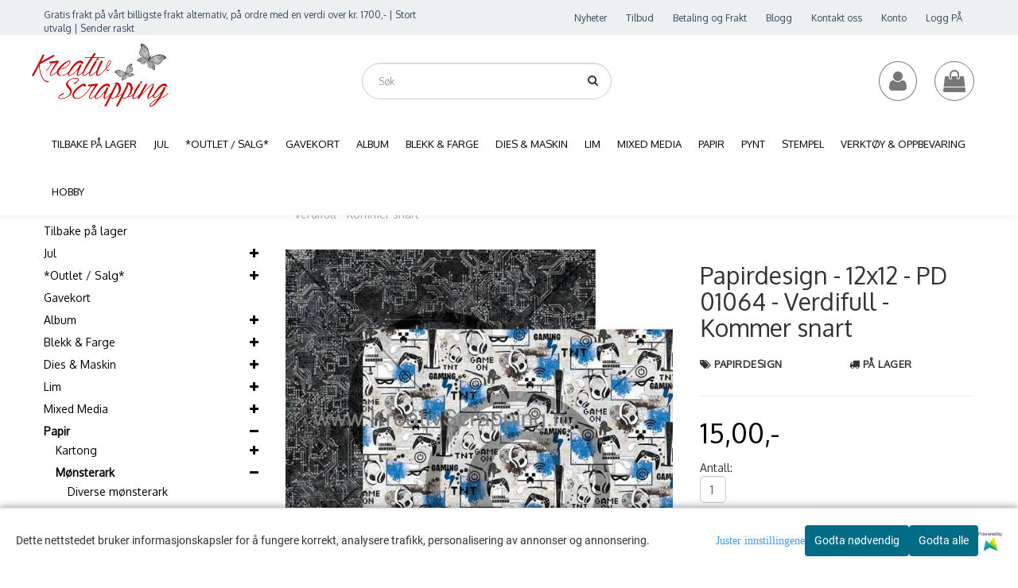

--- FILE ---
content_type: text/html; charset=utf-8
request_url: https://www.kreativscrapping.no/products/papirdesign-12x12-verdifull-pd-01064-kommer-snart
body_size: 67528
content:
<!DOCTYPE html>
<html lang="no">
<head>
	<meta charset="UTF-8">
	<meta http-equiv="X-UA-Compatible" content="IE=edge">
	<meta name="viewport" content="width=device-width, initial-scale=1"/>
    <meta name="detectify-verification"
    content="28b88b6fd2a6e9e302455c5fa3ff85bd" />
	<title>Papirdesign - 12x12 - PD 01064 - Verdifull - Kommer snart  - Kreativ Scrapping</title>

  	
  	
  	
  	<script type="text/javascript">var currentPage = 'product.php';</script>
		<meta name="google-site-verification" content="BfOBBSJnRIePcNSKk9KgG_13Xnrdrq3PWlWtazFb9iM">

	<meta name="msvalidate.01" content="01670e8be5297d222fbca4c4b132eb42" />


	<meta name="facebook-domain-verification" content="2135260746506197">

<link rel="canonical" href="https://www.kreativscrapping.no/products/papirdesign-12x12-verdifull-pd-01064-kommer-snart">
                
<meta name="description" content="Dobbeltsidig m&oslash;nsterark&nbsp;fra&nbsp;PAPIRDESIGN.&nbsp;Arket m&aring;ler ca 30,5cm x 30,5cm.&nbsp;Acid Free &amp; Ligning Free.&nbsp;gaming / Data / Playstation / PS5 / PC /&nbsp;Konfirmant ">
<meta property="og:title" content="Papirdesign - 12x12 - PD 01064 - Verdifull - Kommer snart  - Kreativ Scrapping" /> 
<meta property="og:type" content="website" />
<meta property="og:url" content="https://www.kreativscrapping.no/products/papirdesign-12x12-verdifull-pd-01064-kommer-snart" />
<meta property="og:image" content="https://www.kreativscrapping.no/users/kreativscrappingno_mystore_no/images/OiPmf_PAPIRDESIGN_Papirdesign_-_12x12_-_PD_01064_-_1.jpg" /> 
<meta property="og:site_name" content="Kreativ Scrapping" /><meta property="og:description" content="Dobbeltsidig m&oslash;nsterark&nbsp;fra&nbsp;PAPIRDESIGN.&nbsp;Arket m&aring;ler ca 30,5cm x 30,5cm.&nbsp;Acid Free &amp; Ligning Free.&nbsp;gaming / Data / Playstation / PS5 / PC /&nbsp;Konfirmant " /><meta property="fb:admins" content="100055158704371" />

            <meta name="csrf-token" content="4_jLXarBisTA30a84Qcwesx99bh1E29jY2Y74ErntB" />
    

<base href="//www.kreativscrapping.no">


<link type="text/css" rel="stylesheet" href="global.css.php?version=a1767572131&amp;host=kreativscrappingno_mystore_no" />
<link type="text/css" rel="stylesheet" href="/css/ck4.css" />


<script>
	var params = {
        load_fancybox:'1',
        is_checkout:'0',
        defaultLang: 'no',
        langCode: ''
    };
</script>



            <script type="text/javascript" src="https://kreativscrappingno-i01.acendycdn.com/production/assets/localization/781592fc906423adb1885cb926ae54d23f6254a2-nb-NO.js?v=4.2026.01.16.06"></script>
    

<script type="text/javascript" src="global.js.php?version=1767572131&amp;v2&amp;host=kreativscrappingno_mystore_no"></script>

<script>var show_q_in_stock = true;</script><script type="text/javascript" src="/js/stockgroups.js?v=13"></script>
	
	<script>
            var baseprice = "12";
            var symbol_left = "";
            var symbol_right = ",-";
            var dont_show_decimals = "0";
            decimal_point = ",";
            var thousands_point = ".";
            var decimal_places = "2";
            var has_stock = new Array();
            var price_list = new Array();
            var stock_date_available_list = new Array();
            var stock_list = new Array();
            var stock_purchase = new Array();
            var allow_purchase = new Array();
            var disabled_attributes = new Array();

            var product_price = "15";
            var skip_combination = false;
            allow_purchase['0'] = 1;attributes_images = new Array(); stock_list[0] = "22";var stockgroup_rules = [
    {
        "rule": "in_stock",
        "event": "custom_text",
        "status_value": "1",
        "event_value": "P\u00e5 lager",
        "content": "P\u00e5 lager"
    },
    {
        "rule": "in_stock",
        "event": "stock_icon",
        "status_value": "1",
        "event_value": "icon_is",
        "content": "<div class=\"stock_icon icon_is\"><div class=\"stock_icon icon_is\">P\u00e5 lager<br><\/div><\/div>"
    },
    {
        "rule": "out_of_stock",
        "event": "custom_text",
        "status_value": "1",
        "event_value": "Ikke p\u00e5 lager",
        "content": "Ikke p\u00e5 lager"
    },
    {
        "rule": "loe_then",
        "event": "custom_text",
        "status_value": "1",
        "event_value": "NB: Kun 1 igjen p\u00e5 lager",
        "content": "NB: Kun 1 igjen p\u00e5 lager"
    }
];var selected_list = new Array();var has_attributes = false;var selected_dropdown = "";var empty_dropdown = "";var template_empty = 'Ikke på lager';var template_got = '<div class="stock_icon icon_is">På lager<br></div>';var in_stock = 0;verify_attributes();</script><script type="text/javascript">
            if (typeof gtag === 'undefined' || typeof dataLayer === 'undefined') {
                window.dataLayer = window.dataLayer || [];
                function gtag(){dataLayer.push(arguments);}
            }

            $(function(){
                $('#add2cart #add_to_cart, #add2cart button[type=submit]').click(function(e){
                    gtag('event', 'add_to_cart', {"currency":"NOK","value":15,"items":[{"item_id":"37912","item_name":"Papirdesign - 12x12 - PD 01064 - Verdifull - Kommer snart "}]});gtag('event', 'conversion', {"send_to":"UA-41103774-1","value":15,"currency":"NOK"});
                });

                gtag('event', 'view_item', {"currency":"NOK","value":15,"items":[{"item_id":"37912","item_name":"Papirdesign - 12x12 - PD 01064 - Verdifull - Kommer snart "}]});
            });
            </script><script type="text/javascript">
		var js_error_must_choose_attribute = 'Du må velge %s før du kan fortsette';
		var js_error_product_not_in_stock = 'Produktvarianter er ikke tilgjengelig på lager';
	</script>

	<link rel="shortcut icon" type="image/x-icon" href="/users/kreativscrappingno_mystore_no/logo/favicon8.ico">



	



	            <script async src="https://www.googletagmanager.com/gtag/js?id=G-G323TPQPPN"></script>
                <script async src="https://www.googletagmanager.com/gtag/js?id=UA-41103774-1"></script>
    
<script>
    let anonip = 'false';

    
        window.dataLayer = window.dataLayer || [];
        function gtag(){dataLayer.push(arguments);}
    

    gtag('js', new Date());

            gtag('consent', 'default', {
            'ad_storage': 'denied',
            'analytics_storage': 'denied',
            'ad_user_data': 'denied',
            'ad_personalization': 'denied',
            'wait_for_update' : 500
        });
    </script>

            <script>
            gtag('config', 'G-G323TPQPPN', {
                anonymize_ip: anonip === 'true' ? true : false,
            });
        </script>
                <script>
            gtag('config', 'UA-41103774-1', {
                anonymize_ip: anonip === 'true' ? true : false,
                
            });
        </script>
    <script type="text/javascript">
    
        
        
    
</script>

	    <!-- Google Tag Manager -->
        <script>(function(w,d,s,l,i){w[l]=w[l]||[];w[l].push({'gtm.start':
    new Date().getTime(),event:'gtm.js'});var f=d.getElementsByTagName(s)[0],
    j=d.createElement(s),dl=l!='dataLayer'?'&l='+l:'';j.async=true;j.src=
    '//www.googletagmanager.com/gtm.js?id='+i+dl;f.parentNode.insertBefore(j,f);
    })(window,document,'script','dataLayer','G-G323TPQPPN');</script>
        <!-- End Google Tag Manager -->

			<!-- Facebook Pixel Code -->
		<script>
		!function(f,b,e,v,n,t,s){if(f.fbq)return;n=f.fbq=function(){n.callMethod?n.callMethod.apply(n,arguments):n.queue.push(arguments)};if(!f._fbq)f._fbq=n;n.push=n;n.loaded=!0;n.version='2.0';n.queue=[];t=b.createElement(e);t.async=!0;t.src=v;s=b.getElementsByTagName(e)[0];s.parentNode.insertBefore(t,s)}(window,document,'script','//connect.facebook.net/en_US/fbevents.js');
		// Insert Your Facebook Pixel ID below.
		

		                            fbq('consent', 'revoke');
            				fbq('init', '591579198497471');
        fbq('track', 'PageView');

					fbq('track', 'ViewContent', {
				content_type: 'product',
				content_ids: ['37912']
			});
				</script>
		<!-- End Facebook Pixel Code -->
	






    <div id="consent-parent-container">
        <link type="text/css" rel="stylesheet" href="/css/modules/consent.css" />
        
    <script>
        const COOKIE_NAME = 'mystoreAnalytics';
        const consentState = {
            'consent_analytics_select': false,
            'consent_marketing_select': false,
            'consent_user_data_select': false,
            'consent_ad_personalization_select': false
        };

        
            window.dataLayer = window.dataLayer || [];
            function gtag(){dataLayer.push(arguments);}
        
        gtag('js', new Date());
        const extractConsent = (data) => {

            if (!data) return null;

            let consentData = data.toString();
            let GAConsents = {
                ad_storage: null,
                analytics_storage: null,
                ad_user_data: null,
                ad_personalization: null,
            };

            if (consentData.length === 3) {
                GAConsents['analytics_storage'] = consentData[1] === '1' ? 'granted' : 'denied';
                GAConsents['ad_storage'] = consentData[2] === '1' ? 'granted' : 'denied';
                GAConsents['ad_user_data'] = consentData[2] === '1' ? 'granted' : 'denied';
                GAConsents['ad_personalization'] = consentData[2] === '1' ? 'granted' : 'denied';

                return GAConsents;
            }

            if (consentData.length === 5) {
                GAConsents['analytics_storage'] = consentData[1] === '1' ? 'granted' : 'denied';
                GAConsents['ad_storage'] = consentData[2] === '1' ? 'granted' : 'denied';
                GAConsents['ad_user_data'] = consentData[3] === '1' ? 'granted' : 'denied';
                GAConsents['ad_personalization'] = consentData[4] === '1' ? 'granted' : 'denied';

                return GAConsents;
            }
            return null;
        }

        const setGAConsents = (consents) => {
            if (consents) {
                gtag('consent', 'update', {
                    'ad_storage': consents['ad_storage'],
                    'analytics_storage': consents['analytics_storage'],
                    'ad_user_data': consents['ad_user_data'],
                    'ad_personalization': consents['ad_personalization'],
                });

                // TCC-3243
                gtag('set', 'url_passthrough', true);
            }
        }
        let consents = extractConsent();

                const setConsentCookie = (cookieName, data, ttl = '1') => {
            let date = new Date();
            date.setDate(date.getDate() + ttl);
            date = date.toUTCString();
            let url = window.location.host;
            const defaultVersion = "1.1.0";
            let version = 110;
            version = version.toString().split('');
            let versionString = '';

            version.forEach((numb, index) => {
                if (index == version.length - 1) {
                    versionString += numb;
                } else {
                    versionString += (numb + '.');
                }
            })

            version = versionString.length == defaultVersion.length ? versionString : defaultVersion;
            data.unshift(version);
            const secure = location.protocol === 'https:' ? 'secure' : '';
            let cookie = cookieName + '=' + data + ';expires=' + date + ';version=' + version + ";SameSite=lax;domain=" + url + ';path=/;' + secure;

            document.cookie = cookie;

            // GAConsents hardcoded index positions. 2 = analytics 3 = marketing
            let analyticsState = data[2] == '1' ? 'granted' : 'denied'
            let adState = data[3] == '1' ? 'granted' : 'denied'
            let adUserData = data[4] == '1' ? 'granted' : 'denied'
            let adPersonalization = data[5] == '1' ? 'granted' : 'denied'

            if (typeof fbq !== 'undefined' && fbq) {
                fbq('consent', adState === 'granted' ? 'grant' : 'revoke');
            }


            let GAConsents = {
                ad_storage: adState,
                analytics_storage: analyticsState,
                ad_user_data: adUserData,
                ad_personalization: adPersonalization,
            };

            // TCC-3244
            if (!adState) {
                gtag('set', 'ads_data_redaction', true);
            }

            setGAConsents(GAConsents);
            let requestData = data.join();
            fetch('ajax.php?action=ajax&ajaxfunc=set_mystoreanalytics_cookie&mystore_data=' + requestData + '&cookie_expires=' + ttl);
        }

        const cookieTrackers = (mode, dataArr = null) => {
            let ttl = "";
            let data = [];

            switch (mode) {
                case 'all':
                    data = ['1', '1', '1', '1', '1'];
                    ttl = 200;
                    setConsentCookie(COOKIE_NAME, data, ttl ? ttl : 1);
                    break;
                case 'necessary':
                    data = ['1', '0', '0', '0', '0'];
                    ttl = 1;
                    setConsentCookie(COOKIE_NAME, data, ttl ? ttl : 1);
                    break;
                case 'custom':
                    if (dataArr) {
                        ttl = 1;
                        setConsentCookie(COOKIE_NAME, dataArr, ttl ? ttl : 1);
                    }
                    break;
            }
        }

        const consentClicked = (consentLabel, consentValue) => {
            gtag('event', 'engagement', {
                'event_label': 'Cookie_consent_' + consentLabel,
                'event_category': 'click',
                'value': consentValue,
                'non_interaction': true,
            });

            // Update local consent state
            if (consentValue) {
                consentState[consentLabel] = true;
            } else {
                consentState[consentLabel] = false;
            }

            checkChangedState();
        };

        const checkChangedState = () => {
            let isChanged = false;
            Object.keys(consentState).map(key => {
                if (consentState[key]) {
                    isChanged = true;
                }
            })

            let saveButton = document.getElementById("consent_modal_save_changes_button");

            if (isChanged) {
                saveButton.innerHTML = 'Lagre innstillinger';
            } else {
                saveButton.innerHTML = 'Avslå alle';
            }

        }

    $(function() {
        // Ikke gjem modalen om vi er på privacy
                                    $('.consent_container').show();
                    
        $('.consent_acceptall').click(function() { // Accept all cookies
            $('.consent_container').hide();
            $('.consent_small_container').hide();
            let cookieTTL = 1;
            cookieTrackers('all');
            consentClicked('accept_all', 1);
        });

        $('.consent_allow_all').click(function() {
            $('body').css('overflow', 'initial');
            $('.consent_modal').hide();
            $('.consent_container').hide();
            $('.consent_small_container').hide();
            $('.consent_modal_switch :input').not('.consent_no_select').prop('checked', true);
            cookieTrackers('all');
            consentClicked('allow_all', 1);
        });

        $('.consent_needed_only').click(function() {
            $('.consent_modal').hide();
            $('.consent_container').hide();
            $('.consent_small_container').hide();
            cookieTrackers('necessary');
            $('.consent_modal_switch :input').not('.consent_no_select').prop('checked',false);
            consentClicked('allow_needed_only', 1);
        });

        $('#consent_analytics_select').click(function() {
            let value = $('#consent_analytics_select').is(':checked') ? 1 : 0;
            consentClicked('analytics_slider_clicked', value);
        });

        $('#consent_marketing_select').click(function() {
            let value = $('#consent_marketing_select').is(':checked') ? 1 : 0;
            consentClicked('marketing_slider_clicked', value);
        });

        $('#consent_user_data_select').click(function() {
            let value = $('#consent_user_data_select').is(':checked') ? 1 : 0;
            consentClicked('consent_user_data_select', value);
        });

        $('#consent_ad_personalization_select').click(function() {
            let value = $('#consent_ad_personalization_select').is(':checked') ? 1 : 0;
            consentClicked('consent_ad_personalization_select', value);
        });

        $('.consent_button_readmore').click(function(e) {
            e.preventDefault();
            $('.consent_container').hide();
            $('.consent_small_container').hide();
            $('body').css('overflow', 'hidden');
            $('.consent_modal').css('display', 'flex');

        });

        $('.consent_button_save').click(function(e){
            // Loop through all switches, add checked and unchecked into array, set cookie
            $('body').css('overflow', 'initial');

            let switches = $('.consent_modal_switch :input');
            let switchState = [];
            if (switches.length > 0) {
                Object.keys(switches).map(key => {
                    if (key.length === 1) {                 // Filtering out all other keys like "length" etc
                        if (switches[key].checked) {
                        switchState.push('1');
                        } else {
                            switchState.push('0');
                        }
                    }
                });
            }
            cookieTrackers('custom', switchState);
            $('.consent_modal').hide();
            $('.consent_container').hide();
            $('.consent_small_container').hide();
        });

            $('.consent_needed_only').click(function() {
                $('.consent_modal').hide();
                $('.consent_container').hide();
                $('.consent_small_container').hide();
                cookieTrackers('necessary');
                $('.consent_modal_switch :input').not('.consent_no_select').prop('checked', false);
                consentClicked('allow_needed_only', 1);
            });

            $('#consent_analytics_select').click(function() {
                let value = $('#consent_analytics_select').is(':checked') ? 1 : 0;
                consentClicked('analytics_slider_clicked', value);
            });

            $('#consent_marketing_select').click(function() {
                let value = $('#consent_marketing_select').is(':checked') ? 1 : 0;
                consentClicked('marketing_slider_clicked', value);
            });

            $('#consent_user_data_select').click(function() {
                let value = $('#consent_user_data_select').is(':checked') ? 1 : 0;
                consentClicked('consent_user_data_select', value);
            });

            $('#consent_ad_personalization_select').click(function() {
                let value = $('#consent_ad_personalization_select').is(':checked') ? 1 : 0;
                consentClicked('consent_ad_personalization_select', value);
            });

            $('.consent_button_readmore').click(function(e) {
                e.preventDefault();
                $('.consent_container').hide();
                $('.consent_small_container').hide();
                $('body').css('overflow', 'hidden');
                $('.consent_modal').css('display', 'flex');

            });

            $('.consent_button_save').click(function(e) {
                // Loop through all switches, add checked and unchecked into array, set cookie
                $('body').css('overflow', 'initial');

                let switches = $('.consent_modal_switch :input');
                let switchState = [];
                let switched = false;
                if (switches.length > 0) {
                    Object.keys(switches).map(key => {
                        if (key.length === 1) { // Filtering out all other keys like "length" etc
                            if (switches[key].checked) {
                                switchState.push('1');
                            } else {
                                switchState.push('0');
                            }
                        }
                    });
                    switched = true;
                }
                cookieTrackers('custom', switchState);
                if (switched) {
                    $('.consent_modal').hide();
                    $('.consent_container').hide();
                    $('.consent_small_container').hide();
                }
            });

            $('.consent_small_exit').click(function() {
                $('.consent_small_container').hide();
            });
        });
    </script>

            
                    <div class="col-sm-12 consent_container">
                <div class='consent_content'>
                    <div class='consent_left'>
                        <div class='consent_mobile_disclaimer'>
                            <span>Dette nettstedet bruker informasjonskapsler for å fungere korrekt, analysere trafikk, personalisering av annonser og annonsering.</span>
                                                            <div class="consent_logo_in_disclaimer consent_mystore_logo p0">
                                    <span>Powered by</span>
                                    <img src="/kontrollpanel/images/acendy.svg" alt="Powered by Mystore.no" height="25">
                                </div>
                                                    </div>
                    </div>
                    <div class="consent_right_container">
                        <div class="consent_right">
                            <div class="consent_button_container">
                                <button class="consent_button consent_button_limited_width consent_needed_only">
                                                                                Godta nødvendig
                                                                    </button>
                            </div>
                            <div class='consent_button_container'>
                                <button class='consent_acceptall consent_button consent_button_limited_width consent_button_accept'>
                                    Godta alle
                                </button>
                            </div>
                                                            <div class="consent_mystore_logo p0">
                                    <span>Powered by</span>
                                    <img src="/kontrollpanel/images/acendy.svg" alt="Powered by Mystore.no" height="25">
                                </div>
                                                    </div>
                        <div class="consent_readmore_text consent_button_readmore">
                            <span>Juster innstillingene</span>
                        </div>
                    </div>
                </div>
            </div>
            
    
    <script>
    </script>
<div class="consent_modal_action_container">
    <button class="consent_modal_action_button">
        Tilpass dine informasjonskapsler
        <img src="/images/arrow-right-fal-white.png" alt="" aria-hidden="true">
    </button>
</div>

<div class="consent_modal">
    <div class="consent_modal_content">
        <div class="consent_modal_header">
            <div class="consent_modal_title">
                <span>Om informasjonskapsler på dette nettstedet</span>
                <svg class="w-6 h-6" xmlns="http://www.w3.org/2000/svg" viewBox="0 0 512 512">
                    <path d="M182.8 28.4l-74 39.5C89.1 78.4 73.2 94.9 63.4 115L26.7 190.6c-9.8 20.1-13 42.9-9.1 64.9l14.5 82.8c3.9 22.1 14.6 42.3 30.7 57.9l60.3 58.4c16.1 15.6 36.6 25.6 58.7 28.7l83 11.7c22.1 3.1 44.6-.9 64.4-11.4l74-39.5c19.7-10.5 35.6-27 45.4-47.2l36.7-75.5c9.8-20.1 13-42.9 9.1-64.9c-.9-5.3-5.3-9.3-10.6-10.1c-51.5-8.2-92.8-47.1-104.5-97.4c-1.8-7.6-8-13.4-15.7-14.6c-54.6-8.7-97.7-52-106.2-106.8c-.8-5.4-4.9-9.8-10.3-10.6c-22.1-3.1-44.6 .9-64.4 11.4zm34.9 37.5c19 54.5 63.9 96.7 120 111.9c17.7 50.9 58.1 91.1 109.1 108.7c-1 4.8-2.5 9.5-4.7 13.9L405.4 376c-5.4 11-14.1 20.1-24.8 25.8l-74 39.5c-10.8 5.7-23 7.9-35.1 6.2l-83-11.7c-12-1.7-23.3-7.2-32-15.7l-29.7 30.7 29.7-30.7L96.2 361.7c-8.8-8.5-14.7-19.6-16.8-31.7L64.9 247.2c-2.1-12.1-.4-24.6 5-35.6L106.6 136c5.4-11 14.1-20.1 24.8-25.8l74-39.5c3.9-2.1 8.1-3.7 12.4-4.9zM192 192a32 32 0 1 0 -64 0 32 32 0 1 0 64 0zm0 192a32 32 0 1 0 0-64 32 32 0 1 0 0 64zM320 256a32 32 0 1 0 -64 0 32 32 0 1 0 64 0zm32 128a32 32 0 1 0 0-64 32 32 0 1 0 0 64z"/>
                </svg>
            </div>
        </div>
        <div class="consent_modal_body">
            <div class="consent_modal_info_container">
                <div class="consent_modal_description">
                                            <div class="consent_modal_disclaimer">
                            Dette nettstedet bruker informasjonskapsler for å fungere korrekt, analysere trafikk, personalisering av annonser og annonsering.
                        </div>
                                        Informasjonskapsler som brukes på nettstedet, er kategorisert, og nedenfor kan du lese om hver kategori og tillate eller avslå noen eller alle av dem. Når kategorier som tidligere er tillatt, deaktiveres, vil alle informasjonskapsler som er tilordnet denne kategorien, bli fjernet fra nettleseren din. I tillegg kan du se en liste over informasjonskapsler som er tilordnet hver kategori, og detaljert informasjon i vår Personvernerklæring.
                </div>
                <div class="consent_modal_read_more">
                    <a href="/pages/personvernerklaering-cookies">Les mer om informasjonskapsler</a>
                </div>
                <div class="consent_modal_read_more">
                    <a href="https://business.safety.google/privacy/">Googles retningslinjer for personvern</a>
                </div>
            </div>
            <div class="consent_modal_button_row">
                <button class="consent_button consent_button_save consent_button_limited_width" id="consent_modal_save_changes_button">
                                            Godta nødvendig
                                    </button>
                <button class="consent_button consent_allow_all">Godta alle</button>
            </div>
            <div class="consent_modal_switch_parent">
                
<div class="consent_modal_switch_container">
    <span>Nødvendig</span>
    <label class='consent_modal_switch'>
        <input id="" class='consent_no_select' type='checkbox' disabled checked/>
        <span class='slider consent_necessary_opacity'></span>
    </label>
</div>
                
<div class="consent_modal_switch_container">
    <span>Analyse</span>
    <label class='consent_modal_switch'>
        <input id="consent_analytics_select" class='' type='checkbox'  />
        <span class='slider '></span>
    </label>
</div>
                
<div class="consent_modal_switch_container">
    <span>Markedsføring</span>
    <label class='consent_modal_switch'>
        <input id="consent_marketing_select" class='' type='checkbox'  />
        <span class='slider '></span>
    </label>
</div>
                
<div class="consent_modal_switch_container">
    <span>Målrettet</span>
    <label class='consent_modal_switch'>
        <input id="consent_user_data_select" class='' type='checkbox'  />
        <span class='slider '></span>
    </label>
</div>
                
<div class="consent_modal_switch_container">
    <span>Egendefinert</span>
    <label class='consent_modal_switch'>
        <input id="consent_ad_personalization_select" class='' type='checkbox'  />
        <span class='slider '></span>
    </label>
</div>
            </div>
            <button class="consent_confirm_button consent_button_save">Bekreft valg</button>
                            <div class="consent_mystore_modal_logo">
                    <span>Drevet av</span>
                    <img src="/kontrollpanel/images/acendy.svg" alt="Powered by Mystore" height="25">
                </div>
                </div>
                    </div>
    </div>
</div>

    </div>
    <script>
        window.addEventListener('load', function () {
            let el = document.getElementById('consent-parent-container');
            document.querySelectorAll('.page-wrapper')[0].append(el);
        })
    </script>




	
	
	
	
	


    <script defer src="templates/global/mystore/emojis.js?v=6"></script>




    <script type="text/javascript">
                if (typeof $ !== 'undefined' && typeof $.ajaxSetup === 'function') {
            $.ajaxSetup({
                headers: {
                    'X-CSRF-TOKEN': $('meta[name="csrf-token"]').attr('content')
                }
            });
        }

                    </script>
 		<!-- Had to include stylesheet_default_extended.css" from tokyo folder, not from themenewyork as it does on default -->
  	 <link rel="stylesheet" href="/templates/tokyo/css/stylesheet_default_extended.css?v=1768683221">

    <script src="/templates/tokyo/js/swiper.min.js"></script>
    <link href="/templates/tokyo/css/swiper.min.css" rel="stylesheet">
    <link rel="stylesheet" href="https://maxcdn.bootstrapcdn.com/font-awesome/4.6.1/css/font-awesome.min.css">
  			<link rel="stylesheet" href="/templates/tokyo/css/clerkcart.css">
  	  	
          <script type="text/javascript">
        var product = {
          categories: {
                                            0: '1658',                                1: '47',                                2: '429',                                3: '1823'                                      },
          isPackage: false,
          quantity: 22,
          customer_group: "",
          stock_group: "1",
          price: '15.00.-',
          retail_price_ex: "",
          retail_price_inc: "",
          tax_rate: "25",
          tags: {
                                                  },
          button_type: 'buy_now_button'
        }
      </script>
    
                  <link rel="stylesheet" href="users/kreativscrappingno_mystore_no/templates/custom_stylesheet.css?v=1768683221">
    	

	<style type="text/css">


    .widgets_placeholders:nth-child(1) {
      flex: 2;
    }
    .widgets_placeholders:nth-child(2) {
      flex: 5;
    }
    .widgets_placeholders:nth-child(3) {
      flex: 4;
    }
    .widgets_placeholders:nth-child(4) {
      flex: 3;
    }


      body.mys-adminbar #mys-abw #mys-apw {
        left: 0;
      }
      body.open-drawer-cart #mys-abw #mys-apw {
        left: -17px;
      }
      .highlight
      {
          font-weight: 700;
      }
	</style>
	
  <style type="text/css">
    .sidebar .ls-categories h3, .sidebar .ls-categories > .blocky a {
      border-bottom: 1px solid #e5e5e5;
      border-color: #c0c0c0;
      display: block;
      padding-bottom: 4px;
      padding-top: 10px;
      color: #1d1d1d;
      font-weight: normal;
    }
    .sidebar .ls-categories h3 { color:; }
    .sidebar .ls-categories > .blocky a { color:#292929;}
    .sidebar .ls-categories .level_one .show_dropdown { padding: 0;}
    .sidebar .ls-categories .level_one .show_dropdown h4 a {

    }
    .sidebar .ls-categories .dropcontent { padding: 0 0 0 30px;}
    .sidebar .ls-categories > .blocky { overflow: hidden;}
    .sidebar .ls-categories > .blocky a {
      text-transform: capitalize;
    }
    .sidebar .ls-categories h4 {
      margin: 0;
    }
    .sidebar .ls-categories > .blocky a:hover {
      color: ;
      border-color: #000000;
    }
    .ls-shoppingcart .button_cart_widget, .ls-shoppingcart div.fleft {
      border-color: #c0c0c0;
    }
    .ls-shoppingcart .top-list { margin-bottom: 20px;}
    .ls-shoppingcart .top-list > div { border-bottom: 1px solid #e5e5e5; padding: 10px 0;}
    .ls-shoppingcart div a { color: #000;}
    .ls-shoppingcart .top-list > div {
      color: #292929;
    }
    .ls-shoppingcart .top-list a {
      color: #292929;
    }
        .ls-shoppingcart .top-list a:hover {
      color: #000000;
    }
    .ls-shoppingcart .button_cart_widget, .ls-shoppingcart div.fleft {
      border-color: #000000;
    }
    .ls-shoppingcart .button_cart_widget:hover, .ls-shoppingcart div.fleft:hover {
      border-color: #000000;
    }
    .ls-shoppingcart .button_cart_widget a, .ls-shoppingcart div.fleft a {
      color: #000000
    }
    .ls-shoppingcart .button_cart_widget:hover a, .ls-shoppingcart div.fleft:hover a {
      color: #000000;
    }
    .ls-shoppingcart .total_amount {
      color: #000000;
      font-size: 15px;
    }


    

      </style>

	  <!-- Template settings style -->
     <link href="https://fonts.googleapis.com/css?family=Oxygen" rel="stylesheet">
    <style>
      body {
        font-family: 'Oxygen', sans-serif !important;
      }
    </style>
                          	  <style>
@media (max-width: 1200px){
  #search-down-wrapper .right_part .search_result > li {
    /*width: 100%;*/
  }
}
/* AJAX SEARCH  END */
        	body .page-wrapper {
          background-color: #fff;
        }
    
          /* Logo size */
    .logo a img { max-height: 120px; }
  
    /* Mobile Menu */
    body #menuDrawer {
      background: #ffffff;
    }
    body .mobile-menu .openclose {
      background: rgba(0,0,0,0);
      color: #34495e;
    }
    body div .mobile-menu a {
      border-color: #e7e7e7;
      color: #337ab7;
    }
    .open-drawer-menu h2 {
      color: #34495e;
      background: #ecf0f1;
      padding: 4px 0;
    }
    body .sub_menu .sub_menu li a {
      background: #ffffff !important;
    }
    /* Docked header */
          @media (min-width: 992px){
        .header_full_wrapper {
          position: fixed;
        }
        .front-image {
          padding-top: 170px;
          padding-top: 210px; /* DEPENDING ON HEIGHT OF LOGO, WE HAVE MAX-HEIGHT DEFINED */
        }
      }
      @media all and (max-width: 991px){
        .front-image{
          padding-top: 0px;
        }
      }

        
        /* Top links line */
    .header { background-color: ; }
    .header a:link,
    .header a:visited{ color: ; }
    
    #slogans-top span { color: ; }

    .header a:hover,
    .header a:active,
    .header a:focus { color: ; } 
  
    .main_menu,
    .wrapper.visible-xs.centered.mobile-logo { background-color: #ffffff; }

    /* Megamenu dropdown opacity */
    .blocky.hasChild:hover .level_one { opacity: 0.98;  }

    /* Megamenu colors*/
    .megamenu { background-color: #ffffff; 
    border-top: 1px solid #ffffff; }
    ul.menu_dropdown ul { background-color:       #e7e7e7
    ;  
    }
	  ul.menu_dropdown > li > a { border-right: 1px solid #ffffff; }
      /* Level 1 */
      ul.menu_dropdown > li > a > span { color: #000000; }
      ul.menu_dropdown > li:hover > a > span { color: #000000;  }
      ul.menu_dropdown > li { background-color: #ffffff; }
      ul.menu_dropdown > li:hover,
      ul.menu_dropdown > li:active,
      ul.menu_dropdown > li:focus { background-color: #e7e7e7; }
    
      /* Level 2 */
      .dropcontent h4 a, .dropcontent_block h4 {  color: #000000; }
      .dropcontent h4 a:hover,
      .dropcontent h4 a:active,
      .dropcontent h4 a:focus { color: #000000; }

      /* Level 3 */
      .dropcontent_block > p > a { color: #000000; }
      .dropcontent_block > p > a:hover,
      .dropcontent_block > p > a:active,
      .dropcontent_block > p > a:focus { color: ; }

    /* Product boxes colors */
      
      /* Product box border */     
      .products_list li.product-box, .products_list li.product-box-inner, .crall-wrapper > div.crall-slide { border: 1px solid #f3f3f3; background-color: #ffffff; }

      .not-index .product-box:hover, .not-index .product-box:active, .not-index .product-box:focus, .not-index .crall-wrapper > div:hover, .not-index .crall-wrapper > div:active, .not-index .crall-wrapper > div:focus {
          box-shadow: none;
      }
      .not-index .products_list > div.product-box:hover li.product-box-inner, .crall-wrapper > div.crall-slide:hover {
        box-shadow: 0 0 28px -9px;
        transition: all 300ms;
      }

        /* Prices */
        /* Normal */
        .product .product-meta .price { color: #333333; }

        /* Before */
        .product .price s { color: #989898; }

        /* Special */
        .product .price .special { color: #eb0000; }
        

      /* Special badge */
      .product .special_tag, body .crall-banner > div { 
        background-color: #eb0000 !important;
        color: #ffffff !important;
      }

       /* News badge */
      .product .news_tag {
        background-color: #16bda8 !important;
        color: #000000;
      }  
      
      /* Product title */
      .product a.title, .product .product-meta .title { color: #363241; word-wrap: break-word; padding: 0;}
      .product a.title:hover, .product .product-meta .title:hover { color: #363241 !important; }
    
    /* Footer colors */
    #footer { background-color: #c3c9c9; }

    #footer  { color: #34495e; }
    #footer h3 { color: #34495e; }
    #footer a:link, 
    #footer a:visited { color: #34495e; }
    #footer a:hover,
    #footer a:active,
    #footer a:focus { color: #232323; }


    h1 {
      color: #333333 !important;
    }
   	    	h1.title,
    	#add2cart > h1 {
          font-size: 30px;
        }
   	    
    /* General color settings */
    /*Top Menu*/

      .flex-container .topmenu-buttons {
          color: #777777;
      }
    .flex-container .topmenu-buttons:hover {
          color: #3c3c3c;
      }
      .flex-container .topmenu-buttons i {
          border-color: #777777;
      }
          .flex-container .topmenu-buttons:hover i {
          border-color: #3c3c3c;
      }
      div .header {
          background: #ecf0f1 !important;
      }
      div .header #slogans-top {
          color: #34495e !important;
      }
      div .header li a {
          color: #34495e !important;
      }
      div .header li a:hover {
          color: #232323 !important;
      }
    .header_full_wrapper .menu_dropdown .tax-switcher a {
      background: #ffffff !important;
      color: #333333 !important
    }
    .header_full_wrapper .menu_dropdown .tax-switcher a:hover, .header_full_wrapper .menu_dropdown .tax-switcher a.active {
      background: #ffffff !important;
      color: #000000 !important;
    }
      /* Buttons */
      .button .button, 
      .main_menu .checkout-cart .btn,
      .btn-default-1, 
      #cartDrawer .cart_button a,
	  .cart_clerk_active.checkout-cart .product_box_button .button .button,
      body .crall-buy { 
        background-color: #16bda8; 
        color: #ffffee; 
        border: 1px solid #41a6a6; 
      }
      
      .button .button:hover, 
      .button .button:active, 
      .button .button:focus, 
      .main_menu .checkout-cart .btn:hover,
      .main_menu .checkout-cart .btn:active,
      .btn-default-1:hover,
      .btn-default-1:active,
      .btn-default-1:focus, 
      #cartDrawer .cart_button a:hover,
      #cartDrawer .cart_button a:active,
      #cartDrawer .cart_button a:focus,
      .main_menu .checkout-cart .btn:focus,
    body .crall-buy:hover,
    body .crall-buy:active,
    body .crall-buy:focus { 
        background-color: #000000; 
        color: #ffffff; 
        border-color: #1c5c5c
      }
        
    /* Fonts */
      /* Megamenu font-size */
      ul.menu_dropdown > li > a { font-size: 13px; }
      .dropcontent_block h4 { font-size: 13px; }
      .dropcontent_block > p { font-size: 13px;  }

      /* Product title */
      .product a.title { font-size: 16px; }
      .product a.title { text-transform: uppercase; }
    
    /* Transition */
    .button .button, 
    .main_menu .checkout-cart .btn,
    #page-footer input[type="submit"],
    ul.menu_dropdown ul.level_one,
    ul.menu_dropdown > li {
      -webkit-transition: all 300ms;
      -moz-transition: all 300ms;
      -o-transition: all 300ms;
      transition: all 300ms;
    }

    /* Banner boxes 1/4 */
    #banner_one_four_one_header { 
      top: ; 
      font-size: 24px;
      color: ;
      letter-spacing: ;
      background-color: ;
      /*padding-top:  !important;
      padding-bottom:  !important;*/
    }
    #banner_one_four_two_header { 
      top: ; 
      font-size: 24px;
      color: ;
      letter-spacing: ;
      background-color: ;
      /*padding-top:  !important;
      padding-bottom:  !important;*/
    }
    #banner_one_four_three_header { 
      top: ; 
      font-size: 24px;
      color: ;
      letter-spacing: ;
      background-color: ;
      /*padding-top:  !important;
      padding-bottom:  !important;      */
    }
    #banner_one_four_four_header { 
      top: ; 
      font-size: 24px;
      color: ;
      letter-spacing: ;
      background-color: ;
      /*padding-top:  !important;
      padding-bottom:  !important;*/
    }

    #banner_one_four_one_text { 
      top: ; 
      font-size: 16px;
      color: ;
    }
    #banner_one_four_two_text { 
      top: ; 
      font-size: 16px;
      color: ;
    }
    #banner_one_four_three_text { 
      top: ;
      font-size: 16px;
      color: ; 
    }
    #banner_one_four_four_text { 
      top: ; 
      font-size: 16px;
      color: ;
    }

    #banner_two_one_header {
      top: 60px; 
      font-size: 24px;
      color: #333333;
      letter-spacing: 0.15em;
      background-color: rgba(0,0,0,0);
      padding-top: 5px !important;
      padding-bottom: 5px !important;
    }
    #banner_two_two_header {
      top: 60px; 
      font-size: 24px;
      color: #333333;
      letter-spacing: 0.15em;
      background-color: rgba(0,0,0,0);
      padding-top: 5px !important;
      padding-bottom: 5px !important;
    }

    #banner_two_one_text { 
      top: ; 
      font-size: 16px;
      color: #333333;
    }
    #banner_two_two_text { 
      top: ; 
      font-size: ;
      color: ;
    }

    #banner_one_four_one_header,
    #banner_one_four_one_text { padding: 0  0 ; }
    #banner_one_four_two_header,
    #banner_one_four_two_text { padding: 0  0 ; }
    #banner_one_four_three_header,
    #banner_one_four_three_text { padding: 0  0 ; }
    #banner_one_four_four_header,
    #banner_one_four_four_text { padding: 0  0 ; }

    #banner_two_one_header,
    #banner_two_one_text { padding: 0  0 ; }

    #banner_two_two_header,
    #banner_two_two_text { padding: 0  0 ; }

    #banner_one_four_one_header, #banner_one_four_one_text,
    #banner_one_four_two_header, #banner_one_four_two_text,
    #banner_one_four_three_header, #banner_one_four_three_text,
    #banner_one_four_four_header, #banner_one_four_four_text {
      position: static;
      margin: 0;
      background-color: #fff;
      color: #000;
    }
    .banner_image {
      border: 1px solid #d7d7d7;
    }
    
    /* Index Main slider */
    /* #index_main_slider { height: ; } */
    #swiper-slide-1,
    #swiper-slide-2,
    #swiper-slide-3,
    #swiper-slide-4,
    #swiper-slide-5,
    .parallax-bg {
    -webkit-background-size: cover;
    background-size: cover;
    background-position: cover;
}
    
    /*#swiper-slide-1 { text-align: ; }
    #swiper-slide-2 { text-align: ; }
    #swiper-slide-3 { text-align: ; }*/

    /*#swiper-slide-1-text-wrapper { margin-top: ;}
    #swiper-slide-2-text-wrapper { margin-top: ;}
    #swiper-slide-3-text-wrapper { margin-top: ;}*/

    /* Temp */
    #index_main_slider .slide-content {
      position: absolute;
      top: 0;
      width: 100%;
    }
    
    #swiper-slide-1 .title {
      font-size: 41px;
      color: #ef1e1e;
      background-color: rgba(255,255,255,0);
      letter-spacing: 0.2em;
      font-weight: ;
    }
    #swiper-slide-2 .title { 
      font-size: ;
      color: ;
      background-color: ;
      letter-spacing: ;
      font-weight: ;
    }
    #swiper-slide-3 .title { 
      font-size: ;
      color: ;
      background-color: ;
      letter-spacing: ;
      font-weight: ;
    }
    #swiper-slide-4 .title { 
      font-size: ;
      color: ;
      background-color: ;
      letter-spacing: ;
      font-weight: ;
    }
    #swiper-slide-5 .title { 
      font-size: ;
      color: ;
      background-color: ;
      letter-spacing: ;
      font-weight: ;
    }
    #swiper-slide-1 .text {
      font-size: ;
      color: ;
      background-color: ;
    }
    #swiper-slide-2 .text {
      font-size: ;
      color: ;
      background-color: ;
    }
    #swiper-slide-3 .text {
      font-size: ;
      color: ;
      background-color: ;
    }
    #swiper-slide-4 .text {
      font-size: ;
      color: ;
      background-color: ;
    }
   	#swiper-slide-5 .text {
      font-size: ;
      color: ;
      background-color: ;
    }
    
    .products_list a, 
	  .cart_clerk_active.checkout-cart > .cart_content .col-md-10 a {
      color: #337ab7;
    }
    .products_list a:hover,
	  .cart_clerk_active.checkout-cart > .cart_content .col-md-10 a:hover {
      color: #3c4247;
    }
    .product_quantity > a {
		display: inline-block;
        padding: 5px;
        background: #fff;
        min-width: 30px;
        text-align: center;
        border: 1px solid #c7c7c7;
        border-radius: 3px;
    }
        @media (min-width: 1201px){
      .drawer {
        width: 50%;
      }
      .open-drawer-cart .page-wrapper {
        left: -50%;
      }
    }
              body #mobile_header {
        background-color: #ecf0f1;
      }
              .open-drawer-menu h2 {
        color: ;
      }
                         
          div .mobile-menu a {
        border-color: #ffffff;
      }
              .menu_dropdown .tax-switcher a {
        color: #ffffff;
        background-color: ; 
      }
            
    /* Old checkout update */
            	/** Custon Tag/Ribbon style **/
    .custom_ribbon {
        position: absolute;
        top: 0;
        z-index: 999;
        text-align: center;
        margin: 15px;
        background: #000000;
        color: #ffffff;
      	left: 0; 
              padding: 10px;
        border-radius: 10px;
          }
  </style>
        <style>
      	@media (min-width: 1200px){.logo a img { height: 80px; }}
.products_list li .product .discount-corner {padding: 1px 5px !important; transform: inherit;border-radius: 25px; font-size: 16px;}
.banner_image {border: none;}
.usericon {padding: 10px 12px;}
    </style>
  		
    
        </head>

<body class="not-index product-page menu-active product-active cat-1823">
	    		<!-- Google Tag Manager -->
                <noscript><iframe src="//www.googletagmanager.com/ns.html?id=G-G323TPQPPN"
		height="0" width="0" style="display:none;visibility:hidden"></iframe></noscript>
        		<!-- End Google Tag Manager -->
	
	


	
    
	

<div id="fb-root"></div>

<script>
window.fbAsyncInit = function() {
	FB.init({
	appId      : '138255156243557', // App ID
	status     : true, // check login status
	cookie     : true, // enable cookies to allow the server to access the session
	oauth      : true, // enable OAuth 2.0
	xfbml      : true  // parse XFBML
	});


	
		FB.Event.subscribe('comment.create', function(response) {
				$.post('/notifications.php', { notification_type: 'facebook_new_comment', comment_url: response.href });
		});
	


};

(function(d, s, id) {
	var js, fjs = d.getElementsByTagName(s)[0];
	if (d.getElementById(id)) {return;}
	js = d.createElement(s); js.id = id;
	js.async=true; js.src = "//connect.facebook.net/nb_NO/all.js#xfbml=1";
	fjs.parentNode.insertBefore(js, fjs);
}(document, 'script', 'facebook-jssdk'));</script>








	

	

	<div id="menuDrawer" class="menu-drawer drawer" style="padding:0 20px;">
	<h2 style="text-align:center;position:relative;">Meny<i class="fa fa-chevron-right close_drawer" style="margin:0 8px;position:absolute;right:0;top:0;margin-top: 5px;font-size: 24px;cursor:pointer;"></i></h2>
	<ul class="mobile-menu">
		
                                                    <li ><a href="https://www.kreativscrapping.no/categories/tilbake-pa-lager" data-target="m-menu-2">Tilbake på lager</a></li>
                                                            <li class="has-child "><a href="https://www.kreativscrapping.no/categories/jul" data-target="m-menu-2">Jul</a><span class="openclose"></span>
                                <div class="dropmenu-small m-menu-2">
                                    <ul class="sub_menu">
                    
                                                    <li ><a href="https://www.kreativscrapping.no/categories/juleark" data-target="m-menu-2">Juleark - enkelvis</a></li>
                                                            <li ><a href="https://www.kreativscrapping.no/categories/juleark-pakkerblokker" data-target="m-menu-2">Juleark - pakker & blokker</a></li>
                                                            <li ><a href="https://www.kreativscrapping.no/categories/juledies" data-target="m-menu-2">Jul og vinter dies</a></li>
                                                            <li ><a href="https://www.kreativscrapping.no/categories/julepynt" data-target="m-menu-2">Julepynt</a></li>
                                                            <li ><a href="https://www.kreativscrapping.no/categories/julestempel" data-target="m-menu-2">Julestempel</a></li>
                                    	
                    </ul>
                                    </div>
                                </li>
                                                            <li class="has-child "><a href="https://www.kreativscrapping.no/categories/outlet" data-target="m-menu-2">*Outlet / Salg*</a><span class="openclose"></span>
                                <div class="dropmenu-small m-menu-2">
                                    <ul class="sub_menu">
                    
                                                    <li ><a href="https://www.kreativscrapping.no/categories/outlet-jul" data-target="m-menu-2">Outlet - Jul</a></li>
                                                            <li ><a href="https://www.kreativscrapping.no/categories/tilbud-dies-embossingfolder" data-target="m-menu-2">Outlet - Dies</a></li>
                                                            <li ><a href="https://www.kreativscrapping.no/categories/tilbud-papir" data-target="m-menu-2">Outlet - Papir - enkeltvis</a></li>
                                                            <li ><a href="https://www.kreativscrapping.no/categories/outlet-papir-pakker-og-annet" data-target="m-menu-2">Outlet - Papir - blokker & pakker</a></li>
                                                            <li ><a href="https://www.kreativscrapping.no/categories/tilbud-stickers-og-pynt" data-target="m-menu-2">Outlet - Pynt</a></li>
                                                            <li ><a href="https://www.kreativscrapping.no/categories/tilbud-stempel" data-target="m-menu-2">Outlet - Stempel</a></li>
                                                            <li ><a href="https://www.kreativscrapping.no/categories/tilbud-diverse-annet" data-target="m-menu-2">Outlet - Diverse annet</a></li>
                                    	
                    </ul>
                                    </div>
                                </li>
                                                            <li ><a href="https://www.kreativscrapping.no/categories/-gavekort" data-target="m-menu-2">Gavekort</a></li>
                                                            <li class="has-child "><a href="https://www.kreativscrapping.no/categories/album" data-target="m-menu-2">Album</a><span class="openclose"></span>
                                <div class="dropmenu-small m-menu-2">
                                    <ul class="sub_menu">
                    
                                                    <li ><a href="https://www.kreativscrapping.no/categories/albumscrapbooking" data-target="m-menu-2">Album</a></li>
                                                            <li ><a href="https://www.kreativscrapping.no/categories/album-tilbehors" data-target="m-menu-2">Album tilbehør</a></li>
                                                            <li ><a href="https://www.kreativscrapping.no/categories/art-journal-og-notat-boker" data-target="m-menu-2">Mini album, Journal & Notat bøke</a></li>
                                    	
                    </ul>
                                    </div>
                                </li>
                                                            <li class="has-child "><a href="https://www.kreativscrapping.no/categories/blekk-og-farge" data-target="m-menu-2">Blekk & Farge</a><span class="openclose"></span>
                                <div class="dropmenu-small m-menu-2">
                                    <ul class="sub_menu">
                    
                                                    <li class="has-subchild "><a href="https://www.kreativscrapping.no/categories/ink-pads" data-target="m-menu-2">Stempelputer</a><span class="openclose"></span>
                                    <ul class="sub_menu">
                    
                                                    <li ><a href="https://www.kreativscrapping.no/categories/tim-holtz-distress-dye-ink-pad" data-target="m-menu-2">Distress Ink Pad</a></li>
                                                            <li ><a href="https://www.kreativscrapping.no/categories/tim-holtz-distress-dye-ink-refill" data-target="m-menu-2">Distress Ink Refill</a></li>
                                                            <li ><a href="https://www.kreativscrapping.no/categories/distress-mini-ink-pad" data-target="m-menu-2">Distress Mini Ink Pad</a></li>
                                                            <li ><a href="https://www.kreativscrapping.no/categories/distress-oxide" data-target="m-menu-2">Distress Oxide Ink pads</a></li>
                                                            <li ><a href="https://www.kreativscrapping.no/categories/distress-oxide-reinkers" data-target="m-menu-2">Distress Oxide Reinkers</a></li>
                                                            <li ><a href="https://www.kreativscrapping.no/categories/stempelputer" data-target="m-menu-2">Diverse Stempelputer</a></li>
                                                            <li ><a href="https://www.kreativscrapping.no/categories/memento-stazon-versafine" data-target="m-menu-2">Tsukineko - Memento</a></li>
                                                            <li ><a href="https://www.kreativscrapping.no/categories/tsukineko-versafine" data-target="m-menu-2">Tsukineko - VersaFine</a></li>
                                    	
                    </ul>
                                    </li>
                                                            <li class="has-subchild "><a href="https://www.kreativscrapping.no/categories/embossing-pulver-og-puter" data-target="m-menu-2">Embossing pulver og puter</a><span class="openclose"></span>
                                    <ul class="sub_menu">
                    
                                                    <li ><a href="https://www.kreativscrapping.no/categories/embossing-enamel" data-target="m-menu-2">Embossing Enamel</a></li>
                                                            <li ><a href="https://www.kreativscrapping.no/categories/embossing-glaze" data-target="m-menu-2">Embossing Glaze</a></li>
                                                            <li ><a href="https://www.kreativscrapping.no/categories/embossing-pulver" data-target="m-menu-2">Embossing pulver</a></li>
                                                            <li ><a href="https://www.kreativscrapping.no/categories/embossing-puter" data-target="m-menu-2">Embossing puter</a></li>
                                    	
                    </ul>
                                    </li>
                                                            <li ><a href="https://www.kreativscrapping.no/categories/posca" data-target="m-menu-2">Posca - Paint Marker & Pencil</a></li>
                                                            <li class="has-subchild "><a href="https://www.kreativscrapping.no/categories/amsterdam-acrylic-paint" data-target="m-menu-2">Amsterdam Acrylic Paint</a><span class="openclose"></span>
                                    <ul class="sub_menu">
                    
                                                    <li ><a href="https://www.kreativscrapping.no/categories/amsterdam-acrylic-paint-20-ml" data-target="m-menu-2">Amsterdam Acrylic Paint -  20ml</a></li>
                                                            <li ><a href="https://www.kreativscrapping.no/categories/amsterdam-acrylic-paint-120-ml" data-target="m-menu-2">Amsterdam Acrylic Paint - 120ml</a></li>
                                                            <li ><a href="https://www.kreativscrapping.no/categories/amsterdam-acrylic-paint-sett" data-target="m-menu-2">Amsterdam Acrylic Paint - sett</a></li>
                                                            <li ><a href="https://www.kreativscrapping.no/categories/amsterdam-relief-paint-20ml" data-target="m-menu-2">Amsterdam Relief Paint - 20ml</a></li>
                                    	
                    </ul>
                                    </li>
                                                            <li ><a href="https://www.kreativscrapping.no/categories/akryl-maling-paint" data-target="m-menu-2">Akryl maling</a></li>
                                                            <li ><a href="https://www.kreativscrapping.no/categories/akvarell-watercolor" data-target="m-menu-2">Akvarell - watercolor</a></li>
                                                            <li ><a href="https://www.kreativscrapping.no/categories/-fargeblyanter" data-target="m-menu-2">Fargeblyanter</a></li>
                                                            <li ><a href="https://www.kreativscrapping.no/categories/pen-og-tusj" data-target="m-menu-2">Pen & tusj</a></li>
                                                            <li class="has-subchild "><a href="https://www.kreativscrapping.no/categories/spray-og-mist" data-target="m-menu-2">Spray & Mist</a><span class="openclose"></span>
                                    <ul class="sub_menu">
                    
                                                    <li ><a href="https://www.kreativscrapping.no/categories/distress-oxide-spray" data-target="m-menu-2">Distress Oxide Spray</a></li>
                                                            <li ><a href="https://www.kreativscrapping.no/categories/distress-spray-stain" data-target="m-menu-2">Distress Spray Stain</a></li>
                                                            <li ><a href="https://www.kreativscrapping.no/categories/diverse-sprays" data-target="m-menu-2">Diverse Sprays</a></li>
                                                            <li ><a href="https://www.kreativscrapping.no/categories/lindys-stamp-gang-spray" data-target="m-menu-2">Lindy's Stamp Gang Spray</a></li>
                                    	
                    </ul>
                                    </li>
                                                            <li ><a href="https://www.kreativscrapping.no/categories/enamel-accents-nuvo-drops-liquid-pearls" data-target="m-menu-2">Accents-Nuvo Drops-Liquid Pearls</a></li>
                                                            <li ><a href="https://www.kreativscrapping.no/categories/brusho-pixie-paint-powder" data-target="m-menu-2">Color powder</a></li>
                                                            <li class="has-subchild "><a href="https://www.kreativscrapping.no/categories/fargelegging-copic" data-target="m-menu-2">Copic</a><span class="openclose"></span>
                                    <ul class="sub_menu">
                    
                                                    <li class="has-subchild "><a href="https://www.kreativscrapping.no/categories/copic-sketch-markers" data-target="m-menu-2">Copic - Sketch Marker</a><span class="openclose"></span>
                                    <ul class="sub_menu">
                    
                                                    <li ><a href="https://www.kreativscrapping.no/categories/copic-blacks-and-blender" data-target="m-menu-2">Copic - Black & Blender</a></li>
                                                            <li ><a href="https://www.kreativscrapping.no/categories/copic-blue" data-target="m-menu-2">Copic - Blue</a></li>
                                                            <li ><a href="https://www.kreativscrapping.no/categories/copic-blue-green" data-target="m-menu-2">Copic - Blue Green</a></li>
                                                            <li ><a href="https://www.kreativscrapping.no/categories/copic-blue-violet" data-target="m-menu-2">Copic - Blue Violet</a></li>
                                                            <li ><a href="https://www.kreativscrapping.no/categories/copic-earth-tones" data-target="m-menu-2">Copic - Earth Tones</a></li>
                                                            <li ><a href="https://www.kreativscrapping.no/categories/copic-green" data-target="m-menu-2">Copic - Green</a></li>
                                                            <li ><a href="https://www.kreativscrapping.no/categories/copic-red" data-target="m-menu-2">Copic - Red</a></li>
                                                            <li ><a href="https://www.kreativscrapping.no/categories/copic-rv" data-target="m-menu-2">Copic - Red Violet</a></li>
                                                            <li ><a href="https://www.kreativscrapping.no/categories/copic-violet" data-target="m-menu-2">Copic - Violet</a></li>
                                                            <li ><a href="https://www.kreativscrapping.no/categories/copic-yellow" data-target="m-menu-2">Copic - Yellow</a></li>
                                                            <li ><a href="https://www.kreativscrapping.no/categories/copic-yellow-green" data-target="m-menu-2">Copic - Yellow Green</a></li>
                                                            <li ><a href="https://www.kreativscrapping.no/categories/copic-yellow-red" data-target="m-menu-2">Copic - Yellow Red</a></li>
                                                            <li ><a href="https://www.kreativscrapping.no/categories/copic-cool-grays" data-target="m-menu-2">Copic - Cool Gray</a></li>
                                                            <li ><a href="https://www.kreativscrapping.no/categories/copic-neutral-grays" data-target="m-menu-2">Copic - Neutral Gray</a></li>
                                                            <li ><a href="https://www.kreativscrapping.no/categories/copic-toner-grays" data-target="m-menu-2">Copic - Toner Gray</a></li>
                                                            <li ><a href="https://www.kreativscrapping.no/categories/copic-warm-grays" data-target="m-menu-2">Copic - Warm Gray</a></li>
                                                            <li ><a href="https://www.kreativscrapping.no/categories/copic-fluorescent" data-target="m-menu-2">Copic - Fluorescent</a></li>
                                    	
                    </ul>
                                    </li>
                                                            <li ><a href="https://www.kreativscrapping.no/categories/copic-accessories" data-target="m-menu-2">Copic Tilbehør</a></li>
                                                            <li class="has-subchild "><a href="https://www.kreativscrapping.no/categories/copic-various-ink--refills" data-target="m-menu-2">Copic Various Ink Refill</a><span class="openclose"></span>
                                    <ul class="sub_menu">
                    
                                                    <li ><a href="https://www.kreativscrapping.no/categories/copic-refill-black-and-blender" data-target="m-menu-2">Copic Refill  - Black & Blender</a></li>
                                                            <li ><a href="https://www.kreativscrapping.no/categories/copic-refill-blue" data-target="m-menu-2">Copic Refill - Blue</a></li>
                                                            <li ><a href="https://www.kreativscrapping.no/categories/copic-refill-blue-green" data-target="m-menu-2">Copic Refill - Blue Green</a></li>
                                                            <li ><a href="https://www.kreativscrapping.no/categories/copic-refill-blue-violet" data-target="m-menu-2">Copic Refill - Blue Violet</a></li>
                                                            <li ><a href="https://www.kreativscrapping.no/categories/copic-refill-earth-tones" data-target="m-menu-2">Copic Refill - Earth Tones</a></li>
                                                            <li ><a href="https://www.kreativscrapping.no/categories/copic-refill-green" data-target="m-menu-2">Copic Refill - Green</a></li>
                                                            <li ><a href="https://www.kreativscrapping.no/categories/copic-refill-red" data-target="m-menu-2">Copic Refill - Red</a></li>
                                                            <li ><a href="https://www.kreativscrapping.no/categories/copic-refill-red-violet" data-target="m-menu-2">Copic Refill - Red Violet</a></li>
                                                            <li ><a href="https://www.kreativscrapping.no/categories/copic-refill-violet" data-target="m-menu-2">Copic Refill - Violet</a></li>
                                                            <li ><a href="https://www.kreativscrapping.no/categories/copic-refill-yellow" data-target="m-menu-2">Copic Refill - Yellow</a></li>
                                                            <li ><a href="https://www.kreativscrapping.no/categories/copic-refill-yellow-green" data-target="m-menu-2">Copic Refill - Yellow Green</a></li>
                                                            <li ><a href="https://www.kreativscrapping.no/categories/copic-refill-yellow-red" data-target="m-menu-2">Copic Refill - Yellow Red</a></li>
                                                            <li ><a href="https://www.kreativscrapping.no/categories/copic-refill-cool-gray" data-target="m-menu-2">Copic Refill - Cool Gray</a></li>
                                                            <li ><a href="https://www.kreativscrapping.no/categories/copic-refill-neutral-gray" data-target="m-menu-2">Copic Refill - Neutral Gray</a></li>
                                                            <li ><a href="https://www.kreativscrapping.no/categories/copic-refill-toner-gray" data-target="m-menu-2">Copic Refill - Toner Gray</a></li>
                                                            <li ><a href="https://www.kreativscrapping.no/categories/copic-refill-warm-gray" data-target="m-menu-2">Copic Refill - Warm Gray</a></li>
                                                            <li ><a href="https://www.kreativscrapping.no/categories/copic-refill-fluorescent" data-target="m-menu-2">Copic Refill  - Fluorescent</a></li>
                                    	
                    </ul>
                                    </li>
                                    	
                    </ul>
                                    </li>
                                    	
                    </ul>
                                    </div>
                                </li>
                                                            <li class="has-child "><a href="https://www.kreativscrapping.no/categories/dies-stanseverktoy" data-target="m-menu-2">Dies & Maskin</a><span class="openclose"></span>
                                <div class="dropmenu-small m-menu-2">
                                    <ul class="sub_menu">
                    
                                                    <li class="has-subchild "><a href="https://www.kreativscrapping.no/categories/stansemaskin-og-utstyr" data-target="m-menu-2">Stansemaskin, plater & tilbehør</a><span class="openclose"></span>
                                    <ul class="sub_menu">
                    
                                                    <li ><a href="https://www.kreativscrapping.no/categories/sizzix-big-shot-maskin-og-utstyr" data-target="m-menu-2">Sizzix - BigShot maskin & tilbeh</a></li>
                                                            <li ><a href="https://www.kreativscrapping.no/categories/gemini" data-target="m-menu-2">Gemini & Studio Light - maskin++</a></li>
                                    	
                    </ul>
                                    </li>
                                                            <li ><a href="https://www.kreativscrapping.no/categories/diverse-dies" data-target="m-menu-2">Dies - Diverse merker</a></li>
                                                            <li ><a href="https://www.kreativscrapping.no/categories/flower-foam-lag-blomster-selv" data-target="m-menu-2">Lag blomster selv - Flower Foam+</a></li>
                                                            <li ><a href="https://www.kreativscrapping.no/categories/aall-and-create-dies" data-target="m-menu-2">AALL & Create</a></li>
                                                            <li ><a href="https://www.kreativscrapping.no/categories/by-lene" data-target="m-menu-2">By Lene</a></li>
                                                            <li ><a href="https://www.kreativscrapping.no/categories/dies-carlijn-design" data-target="m-menu-2">Carlijn Design</a></li>
                                                            <li ><a href="https://www.kreativscrapping.no/categories/craft-and-you-dies" data-target="m-menu-2">Craft & You dies</a></li>
                                                            <li ><a href="https://www.kreativscrapping.no/categories/crealies-dies" data-target="m-menu-2">CREAlies</a></li>
                                                            <li ><a href="https://www.kreativscrapping.no/categories/creotime" data-target="m-menu-2">Creotime</a></li>
                                                            <li ><a href="https://www.kreativscrapping.no/categories/design-5-dies" data-target="m-menu-2">Design 5</a></li>
                                                            <li ><a href="https://www.kreativscrapping.no/categories/dixi-craft" data-target="m-menu-2">Dixi Craft</a></li>
                                                            <li ><a href="https://www.kreativscrapping.no/categories/embossingfolder" data-target="m-menu-2">Embossing folder / Texture Fades</a></li>
                                                            <li ><a href="https://www.kreativscrapping.no/categories/find-it-trading-dies" data-target="m-menu-2">Find it trading</a></li>
                                                            <li ><a href="https://www.kreativscrapping.no/categories/heartfelt-creations" data-target="m-menu-2">Heartfelt Creations</a></li>
                                                            <li ><a href="https://www.kreativscrapping.no/categories/joy-crafts" data-target="m-menu-2">Joy Crafts</a></li>
                                                            <li ><a href="https://www.kreativscrapping.no/categories/kort-og-godt-dies" data-target="m-menu-2">Kort & Godt</a></li>
                                                            <li ><a href="https://www.kreativscrapping.no/categories/leane-creatief-dies" data-target="m-menu-2">Leane Creatief</a></li>
                                                            <li class="has-subchild "><a href="https://www.kreativscrapping.no/categories/marianne-design-dies-" data-target="m-menu-2">Marianne Design</a><span class="openclose"></span>
                                    <ul class="sub_menu">
                    
                                                    <li ><a href="https://www.kreativscrapping.no/categories/marianne-design--dies" data-target="m-menu-2">Marianne Design - Dies</a></li>
                                                            <li ><a href="https://www.kreativscrapping.no/categories/marianne-design-tilbud-dies" data-target="m-menu-2">Marianne Design - Tilbud dies</a></li>
                                    	
                    </ul>
                                    </li>
                                                            <li ><a href="https://www.kreativscrapping.no/categories/nellie-snellen-dies" data-target="m-menu-2">Nellie Snellen</a></li>
                                                            <li ><a href="https://www.kreativscrapping.no/categories/nhh-design" data-target="m-menu-2">NHH Design</a></li>
                                                            <li class="has-subchild "><a href="https://www.kreativscrapping.no/categories/papirdesign-dies" data-target="m-menu-2">Papirdesign</a><span class="openclose"></span>
                                    <ul class="sub_menu">
                    
                                                    <li ><a href="https://www.kreativscrapping.no/categories/papirdesign-dies-nyheter" data-target="m-menu-2">Papirdesign - Dies - * Nyheter * 2025</a></li>
                                                            <li ><a href="https://www.kreativscrapping.no/categories/papirdesign--dies" data-target="m-menu-2">Papirdesign - Dies</a></li>
                                                            <li ><a href="https://www.kreativscrapping.no/categories/papirdesign-dies-jul-vinter" data-target="m-menu-2">Papirdesign - Dies  Jul & Vinter</a></li>
                                    	
                    </ul>
                                    </li>
                                                            <li ><a href="https://www.kreativscrapping.no/categories/reprint" data-target="m-menu-2">Reprint</a></li>
                                                            <li ><a href="https://www.kreativscrapping.no/categories/simple-and-basic" data-target="m-menu-2">Simple and Basic</a></li>
                                                            <li class="has-subchild "><a href="https://www.kreativscrapping.no/categories/sizzix-dies" data-target="m-menu-2">Sizzix</a><span class="openclose"></span>
                                    <ul class="sub_menu">
                    
                                                    <li ><a href="https://www.kreativscrapping.no/categories/sizzix-framelits-thinlits" data-target="m-menu-2">Sizzix - Dies Thinlis & Framelit</a></li>
                                                            <li ><a href="https://www.kreativscrapping.no/categories/sizzix-texture-fades---embossing-folders" data-target="m-menu-2">Sizzix - Texture Fades Embossing</a></li>
                                                            <li ><a href="https://www.kreativscrapping.no/categories/sizzix-dies-tilbud" data-target="m-menu-2">Sizzix - Tilbud</a></li>
                                    	
                    </ul>
                                    </li>
                                                            <li ><a href="https://www.kreativscrapping.no/categories/spellbinders-dies" data-target="m-menu-2">Spellbinders</a></li>
                                                            <li class="has-subchild "><a href="https://www.kreativscrapping.no/categories/studiolight" data-target="m-menu-2">Studio Light</a><span class="openclose"></span>
                                    <ul class="sub_menu">
                    
                                                    <li ><a href="https://www.kreativscrapping.no/categories/studio-light-dies" data-target="m-menu-2">Studio Light - Dies</a></li>
                                                            <li ><a href="https://www.kreativscrapping.no/categories/studio-light-dies-tilbud" data-target="m-menu-2">Studio Light - Dies - Tilbud</a></li>
                                    	
                    </ul>
                                    </li>
                                    	
                    </ul>
                                    </div>
                                </li>
                                                            <li class="has-child "><a href="https://www.kreativscrapping.no/categories/lim--produkter" data-target="m-menu-2">Lim</a><span class="openclose"></span>
                                <div class="dropmenu-small m-menu-2">
                                    <ul class="sub_menu">
                    
                                                    <li ><a href="https://www.kreativscrapping.no/categories/lim-aleenes" data-target="m-menu-2">Aleenes - lim</a></li>
                                                            <li ><a href="https://www.kreativscrapping.no/categories/lim-tape" data-target="m-menu-2">Dobbeltsidig tape</a></li>
                                                            <li ><a href="https://www.kreativscrapping.no/categories/limprodukter" data-target="m-menu-2">Flytende lim & annen lim</a></li>
                                                            <li ><a href="https://www.kreativscrapping.no/categories/lim-glue-dots" data-target="m-menu-2">Adhesive Glue Dots</a></li>
                                                            <li ><a href="https://www.kreativscrapping.no/categories/lakk--decoupage" data-target="m-menu-2">Lakk & Decoupage</a></li>
                                                            <li ><a href="https://www.kreativscrapping.no/categories/lim-limputer-3d-lim" data-target="m-menu-2">Limputer & 3D Lim</a></li>
                                                            <li ><a href="https://www.kreativscrapping.no/categories/stickles-glue-glitterlim" data-target="m-menu-2">Stickles Glitterlim</a></li>
                                    	
                    </ul>
                                    </div>
                                </li>
                                                            <li class="has-child "><a href="https://www.kreativscrapping.no/categories/mixed-media" data-target="m-menu-2">Mixed Media</a><span class="openclose"></span>
                                <div class="dropmenu-small m-menu-2">
                                    <ul class="sub_menu">
                    
                                                    <li ><a href="https://www.kreativscrapping.no/categories/maling" data-target="m-menu-2">Akryl Maling</a></li>
                                                            <li ><a href="https://www.kreativscrapping.no/categories/finnabair-wax-inka-gold" data-target="m-menu-2">Finnabair Wax</a></li>
                                                            <li ><a href="https://www.kreativscrapping.no/categories/flakes-glitter-mica-powder" data-target="m-menu-2">Flakes, Glitter & Mica powder ++</a></li>
                                                            <li ><a href="https://www.kreativscrapping.no/categories/gel-printing-plates" data-target="m-menu-2">Gel Printing Plates</a></li>
                                                            <li ><a href="https://www.kreativscrapping.no/categories/gelatos" data-target="m-menu-2">Gelatos & Crayons</a></li>
                                                            <li ><a href="https://www.kreativscrapping.no/categories/gesso-medium-og-paste" data-target="m-menu-2">Gesso, Medium, Gel & Paste</a></li>
                                                            <li class="has-subchild "><a href="https://www.kreativscrapping.no/categories/paperclay-moulds" data-target="m-menu-2">Leire / Clay & Moulds</a><span class="openclose"></span>
                                    <ul class="sub_menu">
                    
                                                    <li ><a href="https://www.kreativscrapping.no/categories/leire-clay" data-target="m-menu-2">Leire / Clay</a></li>
                                                            <li ><a href="https://www.kreativscrapping.no/categories/silikonformer" data-target="m-menu-2">Silikon moulds</a></li>
                                                            <li ><a href="https://www.kreativscrapping.no/categories/soft-moulds" data-target="m-menu-2">Soft Moulds</a></li>
                                                            <li ><a href="https://www.kreativscrapping.no/categories/utstikkere" data-target="m-menu-2">Utstikkere</a></li>
                                    	
                    </ul>
                                    </li>
                                                            <li ><a href="https://www.kreativscrapping.no/categories/mixed-media-papir-art-journal" data-target="m-menu-2">Mixed media papir & Art Journal</a></li>
                                                            <li class="has-subchild "><a href="https://www.kreativscrapping.no/categories/stencil-og-masks" data-target="m-menu-2">Stencils & Masks</a><span class="openclose"></span>
                                    <ul class="sub_menu">
                    
                                                    <li ><a href="https://www.kreativscrapping.no/categories/aall-and-create-stencil" data-target="m-menu-2">AALL & Create Stencil</a></li>
                                                            <li ><a href="https://www.kreativscrapping.no/categories/mask-stencil-diverse" data-target="m-menu-2">Diverse - Stencil</a></li>
                                                            <li ><a href="https://www.kreativscrapping.no/categories/mask-stencil-pronty" data-target="m-menu-2">Pronty - Stencil</a></li>
                                                            <li ><a href="https://www.kreativscrapping.no/categories/studio-light-stencil" data-target="m-menu-2">Studio Light - Stencil</a></li>
                                                            <li ><a href="https://www.kreativscrapping.no/categories/mask-stencil-tcw" data-target="m-menu-2">TCW - Stencil</a></li>
                                    	
                    </ul>
                                    </li>
                                    	
                    </ul>
                                    </div>
                                </li>
                                                            <li class="has-child active"><a href="https://www.kreativscrapping.no/categories/papir" data-target="m-menu-2">Papir</a><span class="openclose"></span>
                                <div class="dropmenu-small m-menu-2">
                                    <ul class="sub_menu">
                    
                                                    <li class="has-subchild "><a href="https://www.kreativscrapping.no/categories/papir-kartong-cardstock" data-target="m-menu-2">Kartong</a><span class="openclose"></span>
                                    <ul class="sub_menu">
                    
                                                    <li class="has-subchild "><a href="https://www.kreativscrapping.no/categories/bazzill-kartong" data-target="m-menu-2">Bazzill - kartong</a><span class="openclose"></span>
                                    <ul class="sub_menu">
                    
                                                    <li ><a href="https://www.kreativscrapping.no/categories/bazzill-diverse" data-target="m-menu-2">Bazzill - Diverse</a></li>
                                                            <li ><a href="https://www.kreativscrapping.no/categories/bazzill-fourz-grass-cloth" data-target="m-menu-2">Bazzill - Fourz (Grass cloth)</a></li>
                                                            <li ><a href="https://www.kreativscrapping.no/categories/bazzill-mono-canvas" data-target="m-menu-2">Bazzill - Mono (Canvas)</a></li>
                                                            <li ><a href="https://www.kreativscrapping.no/categories/bazzill-smoothies" data-target="m-menu-2">Bazzill - Smoothies</a></li>
                                    	
                    </ul>
                                    </li>
                                                            <li ><a href="https://www.kreativscrapping.no/categories/cs-kartong-12x12" data-target="m-menu-2">Canvas struktur Kartong - 10 pk</a></li>
                                                            <li ><a href="https://www.kreativscrapping.no/categories/diverse--kartong" data-target="m-menu-2">Ensfarget Kartong -12x12 & A4 pk</a></li>
                                                            <li ><a href="https://www.kreativscrapping.no/categories/linen-kartong" data-target="m-menu-2">Linen Kartong - 12x12 - 10 pk</a></li>
                                                            <li ><a href="https://www.kreativscrapping.no/categories/paper-favorites-cardstock" data-target="m-menu-2">Paper Favorites - Cardstock</a></li>
                                                            <li ><a href="https://www.kreativscrapping.no/categories/papicolor-kartong" data-target="m-menu-2">Papicolor - kartong - 12x12</a></li>
                                                            <li ><a href="https://www.kreativscrapping.no/categories/paper-pads-multi-color-mix" data-target="m-menu-2">Paper pads & packs - multi color</a></li>
                                    	
                    </ul>
                                    </li>
                                                            <li class="has-subchild "><a href="https://www.kreativscrapping.no/categories/papir-monster-ark" data-target="m-menu-2">Mønsterark</a><span class="openclose"></span>
                                    <ul class="sub_menu">
                    
                                                    <li ><a href="https://www.kreativscrapping.no/categories/diverse-monsterark" data-target="m-menu-2">Diverse mønsterark</a></li>
                                                            <li ><a href="https://www.kreativscrapping.no/categories/papir-carta-bella" data-target="m-menu-2">Papir - Carta Bella / Echo Park</a></li>
                                                            <li ><a href="https://www.kreativscrapping.no/categories/papir-ciao-bella-paper" data-target="m-menu-2">Papir - Ciao Bella Paper</a></li>
                                                            <li ><a href="https://www.kreativscrapping.no/categories/papir-craft-and-you" data-target="m-menu-2">Papir - Craft & You</a></li>
                                                            <li ><a href="https://www.kreativscrapping.no/categories/papir-craft-consortium" data-target="m-menu-2">Papir - Craft Consortium</a></li>
                                                            <li ><a href="https://www.kreativscrapping.no/categories/fabrika-decoru" data-target="m-menu-2">Papir - Fabrika Decoru</a></li>
                                                            <li ><a href="https://www.kreativscrapping.no/categories/jorunns-scrapperier" data-target="m-menu-2">Papir - Jorunns Scrapperier</a></li>
                                                            <li ><a href="https://www.kreativscrapping.no/categories/papir-kort-og-godt" data-target="m-menu-2">Papir - Kort & Godt</a></li>
                                                            <li ><a href="https://www.kreativscrapping.no/categories/papir-maggi-design" data-target="m-menu-2">Papir - Maggi Design</a></li>
                                                            <li class="has-subchild "><a href="https://www.kreativscrapping.no/categories/papir-maja-design" data-target="m-menu-2">Papir - Maja Design</a><span class="openclose"></span>
                                    <ul class="sub_menu">
                    
                                                    <li ><a href="https://www.kreativscrapping.no/categories/maja-design-christmas-wish" data-target="m-menu-2">Maja Design - Christmas Wish * Ny 2025 *</a></li>
                                                            <li ><a href="https://www.kreativscrapping.no/categories/monochromes-shades-of" data-target="m-menu-2">Maja - Monochromes - Shades of..</a></li>
                                                            <li ><a href="https://www.kreativscrapping.no/categories/traditional-christmas" data-target="m-menu-2">Maja Design - Jul</a></li>
                                                            <li ><a href="https://www.kreativscrapping.no/categories/maja-design-strawberry-thief" data-target="m-menu-2">Maja Design - Strawberry thief * Nyhet 2025 *</a></li>
                                                            <li ><a href="https://www.kreativscrapping.no/categories/maja-design-spring-garden" data-target="m-menu-2">Maja Design - Spring Garden * Nyhet vår 2025</a></li>
                                                            <li ><a href="https://www.kreativscrapping.no/categories/maja-design-6x6" data-target="m-menu-2">Maja - 6x6 & 12x12 pakker</a></li>
                                                            <li ><a href="https://www.kreativscrapping.no/categories/diverse-kolleksjoner" data-target="m-menu-2">Maja - Diverse kolleksjoner</a></li>
                                                            <li ><a href="https://www.kreativscrapping.no/categories/autumn-poem" data-target="m-menu-2">Maja - Autumn Poem</a></li>
                                                            <li ><a href="https://www.kreativscrapping.no/categories/bohemian-harmony" data-target="m-menu-2">Maja - Bohemian Harmony</a></li>
                                                            <li ><a href="https://www.kreativscrapping.no/categories/denim-friends" data-target="m-menu-2">Maja - Denim & Friends</a></li>
                                                            <li ><a href="https://www.kreativscrapping.no/categories/denim-girls" data-target="m-menu-2">Maja - Denim & Girls</a></li>
                                                            <li ><a href="https://www.kreativscrapping.no/categories/everyday-life" data-target="m-menu-2">Maja - Everyday Life</a></li>
                                                            <li ><a href="https://www.kreativscrapping.no/categories/maja-hygge" data-target="m-menu-2">Maja - Hygge</a></li>
                                                            <li ><a href="https://www.kreativscrapping.no/categories/little-street-cafe" data-target="m-menu-2">Maja - Little street café</a></li>
                                                            <li ><a href="https://www.kreativscrapping.no/categories/maja-miles-apart" data-target="m-menu-2">Maja - Miles Apart</a></li>
                                                            <li ><a href="https://www.kreativscrapping.no/categories/mums-garden" data-target="m-menu-2">Maja - Mum's Garden</a></li>
                                                            <li ><a href="https://www.kreativscrapping.no/categories/maja-design-seaside" data-target="m-menu-2">Maja - Seaside</a></li>
                                                            <li ><a href="https://www.kreativscrapping.no/categories/special-day" data-target="m-menu-2">Maja - Special Day</a></li>
                                                            <li ><a href="https://www.kreativscrapping.no/categories/tropical-garden" data-target="m-menu-2">Maja - Tropical Garden</a></li>
                                                            <li ><a href="https://www.kreativscrapping.no/categories/maja-design-vintage-baby" data-target="m-menu-2">Maja - Vintage Baby</a></li>
                                    	
                    </ul>
                                    </li>
                                                            <li ><a href="https://www.kreativscrapping.no/categories/papir-memory-place" data-target="m-menu-2">Papir - Memory Place/ Asuka</a></li>
                                                            <li class="has-subchild "><a href="https://www.kreativscrapping.no/categories/papir-mintay" data-target="m-menu-2">Papir - Mintay</a><span class="openclose"></span>
                                    <ul class="sub_menu">
                    
                                                    <li ><a href="https://www.kreativscrapping.no/categories/mintay-nyheter" data-target="m-menu-2">Mintay - * Nyheter * 2025</a></li>
                                                            <li ><a href="https://www.kreativscrapping.no/categories/mintay-6x8-paper-pad" data-target="m-menu-2">Mintay - 6x8 Paper Pad</a></li>
                                                            <li ><a href="https://www.kreativscrapping.no/categories/mintay-chipboard" data-target="m-menu-2">Mintay - Chipboard</a></li>
                                                            <li ><a href="https://www.kreativscrapping.no/categories/mintay-diverse-kolleksjoner" data-target="m-menu-2">Mintay - Kolleksjoner - 2022 -&gt; 2024</a></li>
                                                            <li ><a href="https://www.kreativscrapping.no/categories/mintay-eldre-kolleksjoner" data-target="m-menu-2">Mintay - kolleksjoner - 2021 og eldre</a></li>
                                                            <li ><a href="https://www.kreativscrapping.no/categories/mintay-jul" data-target="m-menu-2">Mintay - Jul</a></li>
                                    	
                    </ul>
                                    </li>
                                                            <li ><a href="https://www.kreativscrapping.no/categories/papir-paper-favourites" data-target="m-menu-2">Papir - Paper Favourites</a></li>
                                                            <li class="has-subchild "><a href="https://www.kreativscrapping.no/categories/papir-papirdesign" data-target="m-menu-2">Papir - Papirdesign</a><span class="openclose"></span>
                                    <ul class="sub_menu">
                    
                                                    <li ><a href="https://www.kreativscrapping.no/categories/papirdesign-nyheter" data-target="m-menu-2">Papirdesign - * Nyheter * 2025</a></li>
                                                            <li ><a href="https://www.kreativscrapping.no/categories/papirdesign-motivklippeark" data-target="m-menu-2">Papirdesign - Motiv & klippeark</a></li>
                                                            <li ><a href="https://www.kreativscrapping.no/categories/papirdesign-2019og-nyere" data-target="m-menu-2">Papirdesign - 2019 -&gt;2024</a></li>
                                                            <li ><a href="https://www.kreativscrapping.no/categories/papirdesign-diverse-kolleksjoner" data-target="m-menu-2">Papirdesign - 2018 og eldre</a></li>
                                                            <li ><a href="https://www.kreativscrapping.no/categories/papirdesign-jul" data-target="m-menu-2">Papirdesign - Jul /Vinter serier</a></li>
                                    	
                    </ul>
                                    </li>
                                                            <li class="has-subchild "><a href="https://www.kreativscrapping.no/categories/papir-monster-papir-pion-design" data-target="m-menu-2">Papir - Pion Design</a><span class="openclose"></span>
                                    <ul class="sub_menu">
                    
                                                    <li ><a href="https://www.kreativscrapping.no/categories/pion-design-palette" data-target="m-menu-2">Pion Design - Palette</a></li>
                                                            <li ><a href="https://www.kreativscrapping.no/categories/pion-monsterark" data-target="m-menu-2">Pion - Mønsterark</a></li>
                                    	
                    </ul>
                                    </li>
                                                            <li ><a href="https://www.kreativscrapping.no/categories/papir-polkadoodles" data-target="m-menu-2">Papir - Polkadoodles</a></li>
                                                            <li ><a href="https://www.kreativscrapping.no/categories/papir-prima-marketing" data-target="m-menu-2">Papir - Prima Marketing</a></li>
                                                            <li class="has-subchild "><a href="https://www.kreativscrapping.no/categories/papir-reprint" data-target="m-menu-2">Papir - Reprint</a><span class="openclose"></span>
                                    <ul class="sub_menu">
                    
                                                    <li ><a href="https://www.kreativscrapping.no/categories/reprint-nyheter" data-target="m-menu-2">Reprint -  * Nyheter * høst 2025</a></li>
                                                            <li ><a href="https://www.kreativscrapping.no/categories/reprint-klippeark" data-target="m-menu-2">Reprint - klippeark</a></li>
                                                            <li ><a href="https://www.kreativscrapping.no/categories/reprint-monsterark-enkeltvis" data-target="m-menu-2">Reprint - mønsterark enkeltvis</a></li>
                                                            <li ><a href="https://www.kreativscrapping.no/categories/reprint-blokker-og-pakker" data-target="m-menu-2">Reprint - Blokker & pakker (12x12, 8x8, 6x6)</a></li>
                                                            <li ><a href="https://www.kreativscrapping.no/categories/reprint-monochromes" data-target="m-menu-2">Reprint - Monochromes</a></li>
                                                            <li ><a href="https://www.kreativscrapping.no/categories/reprint-monsterark-tilbud" data-target="m-menu-2">Reprint - Tilbud</a></li>
                                                            <li ><a href="https://www.kreativscrapping.no/categories/reprint-jul" data-target="m-menu-2">Reprint - Jul</a></li>
                                    	
                    </ul>
                                    </li>
                                                            <li class="has-subchild "><a href="https://www.kreativscrapping.no/categories/papir-scrapboys" data-target="m-menu-2">Papir - ScrapBoys</a><span class="openclose"></span>
                                    <ul class="sub_menu">
                    
                                                    <li ><a href="https://www.kreativscrapping.no/categories/scrapboys-nyheter" data-target="m-menu-2">ScrapBoys - * Nyheter *</a></li>
                                                            <li ><a href="https://www.kreativscrapping.no/categories/scrapboys-diverse-kolleksjoner" data-target="m-menu-2">ScrapBoys - Diverse kolleksjoner</a></li>
                                                            <li ><a href="https://www.kreativscrapping.no/categories/scrapboys-jul" data-target="m-menu-2">ScrapBoys - Jul</a></li>
                                    	
                    </ul>
                                    </li>
                                                            <li ><a href="https://www.kreativscrapping.no/categories/papir-simple-and-basic" data-target="m-menu-2">Papir - Simple and Basic</a></li>
                                                            <li ><a href="https://www.kreativscrapping.no/categories/papir-stamperia" data-target="m-menu-2">Papir - Stamperia</a></li>
                                                            <li ><a href="https://www.kreativscrapping.no/categories/papir-storyteller" data-target="m-menu-2">Papir - Storyteller</a></li>
                                                            <li ><a href="https://www.kreativscrapping.no/categories/papir-studiolight" data-target="m-menu-2">Papir - Studio light</a></li>
                                    	
                    </ul>
                                    </li>
                                                            <li class="has-subchild "><a href="https://www.kreativscrapping.no/categories/papir-blokk-12x12-8x8-6x6" data-target="m-menu-2">Blokker & pakker</a><span class="openclose"></span>
                                    <ul class="sub_menu">
                    
                                                    <li ><a href="https://www.kreativscrapping.no/categories/12-x-12-collection-kit" data-target="m-menu-2">12" x 12" collection kit</a></li>
                                                            <li ><a href="https://www.kreativscrapping.no/categories/papir-blokk-12x12" data-target="m-menu-2">Papir blokk 12x12</a></li>
                                                            <li ><a href="https://www.kreativscrapping.no/categories/papir-blokk-6x6" data-target="m-menu-2">Papir blokk 6x6</a></li>
                                                            <li ><a href="https://www.kreativscrapping.no/categories/papir-blokk-8x8-a5-a4" data-target="m-menu-2">Papir blokk 8x8, A5 & A4</a></li>
                                                            <li ><a href="https://www.kreativscrapping.no/categories/papir-blokk-slimline" data-target="m-menu-2">Papir blokk Slimline</a></li>
                                    	
                    </ul>
                                    </li>
                                                            <li ><a href="https://www.kreativscrapping.no/categories/papp-og-bolgepapp" data-target="m-menu-2">Chipboard, papp & Bølgepapp</a></li>
                                                            <li ><a href="https://www.kreativscrapping.no/categories/papir-glitter-og-perlemor" data-target="m-menu-2">Glitter, foil, metallic & perlemor ark</a></li>
                                                            <li class="has-subchild "><a href="https://www.kreativscrapping.no/categories/utklippsark-og-toppers" data-target="m-menu-2">Klippeark & toppers</a><span class="openclose"></span>
                                    <ul class="sub_menu">
                    
                                                    <li ><a href="https://www.kreativscrapping.no/categories/toppers" data-target="m-menu-2">Toppers</a></li>
                                                            <li ><a href="https://www.kreativscrapping.no/categories/utklippsark-jul" data-target="m-menu-2">Utklipp  - Jul & Vinter</a></li>
                                                            <li ><a href="https://www.kreativscrapping.no/categories/papir-utklippsark-paperpad-blokker" data-target="m-menu-2">Utklipps Paper pads / Blokker</a></li>
                                                            <li ><a href="https://www.kreativscrapping.no/categories/utklippsark-12x12" data-target="m-menu-2">Utklippsark 12x12</a></li>
                                                            <li ><a href="https://www.kreativscrapping.no/categories/utklippsark-a4" data-target="m-menu-2">Utklippsark A4</a></li>
                                    	
                    </ul>
                                    </li>
                                                            <li class="has-subchild "><a href="https://www.kreativscrapping.no/categories/kort-konvolutt-og-poser" data-target="m-menu-2">Kort, konvolutter og poser</a><span class="openclose"></span>
                                    <ul class="sub_menu">
                    
                                                    <li ><a href="https://www.kreativscrapping.no/categories/bordkort" data-target="m-menu-2">Bordkort</a></li>
                                                            <li ><a href="https://www.kreativscrapping.no/categories/cellofanposer" data-target="m-menu-2">Cellofan - Clear</a></li>
                                                            <li ><a href="https://www.kreativscrapping.no/categories/kort-og-konvolutter" data-target="m-menu-2">Kort og konvolutter</a></li>
                                                            <li ><a href="https://www.kreativscrapping.no/categories/papirposer-bags" data-target="m-menu-2">Papirposer - Bags</a></li>
                                    	
                    </ul>
                                    </li>
                                                            <li ><a href="https://www.kreativscrapping.no/categories/lommescrapping" data-target="m-menu-2">Lommescrapping</a></li>
                                                            <li ><a href="https://www.kreativscrapping.no/categories/mosegummi" data-target="m-menu-2">Mosegummi - Foam</a></li>
                                                            <li ><a href="https://www.kreativscrapping.no/categories/servietter" data-target="m-menu-2">Servietter - pakker</a></li>
                                                            <li ><a href="https://www.kreativscrapping.no/categories/papir-tegne-male-skrive" data-target="m-menu-2">Tegne, male og skrive papir</a></li>
                                                            <li ><a href="https://www.kreativscrapping.no/categories/papir-spesialpapir" data-target="m-menu-2">Vellum, Spesial papir & Tags</a></li>
                                    	
                    </ul>
                                    </div>
                                </li>
                                                            <li class="has-child "><a href="https://www.kreativscrapping.no/categories/pynt-dekor" data-target="m-menu-2">Pynt</a><span class="openclose"></span>
                                <div class="dropmenu-small m-menu-2">
                                    <ul class="sub_menu">
                    
                                                    <li class="has-subchild "><a href="https://www.kreativscrapping.no/categories/bling-perler-enamel" data-target="m-menu-2">Bling, Perler & Enamel Dots</a><span class="openclose"></span>
                                    <ul class="sub_menu">
                    
                                                    <li ><a href="https://www.kreativscrapping.no/categories/bling" data-target="m-menu-2">Bling</a></li>
                                                            <li ><a href="https://www.kreativscrapping.no/categories/enamel-dots" data-target="m-menu-2">Enamel Dots</a></li>
                                                            <li ><a href="https://www.kreativscrapping.no/categories/halvperler" data-target="m-menu-2">Halvperler</a></li>
                                                            <li ><a href="https://www.kreativscrapping.no/categories/micro-beads-perler" data-target="m-menu-2">Micro Beads & Perler</a></li>
                                                            <li ><a href="https://www.kreativscrapping.no/categories/smykkeperler" data-target="m-menu-2">Smykkeperler og tilbehør</a></li>
                                    	
                    </ul>
                                    </li>
                                                            <li class="has-subchild "><a href="https://www.kreativscrapping.no/categories/blomster" data-target="m-menu-2">Blomster og pyntebær</a><span class="openclose"></span>
                                    <ul class="sub_menu">
                    
                                                    <li ><a href="https://www.kreativscrapping.no/categories/reprint-blomster" data-target="m-menu-2">Reprint - blomster</a></li>
                                                            <li ><a href="https://www.kreativscrapping.no/categories/blomster-diverse" data-target="m-menu-2">Diverse - blomster</a></li>
                                                            <li ><a href="https://www.kreativscrapping.no/categories/blomster-kort-og-godt" data-target="m-menu-2">Kort & Godt - Blomster</a></li>
                                                            <li ><a href="https://www.kreativscrapping.no/categories/little-birdie-blomster" data-target="m-menu-2">Little Birdie - Blomster * Nyhet *</a></li>
                                                            <li ><a href="https://www.kreativscrapping.no/categories/blomster-papirdesign" data-target="m-menu-2">Papirdesign - Blomster</a></li>
                                                            <li ><a href="https://www.kreativscrapping.no/categories/prima-blomster" data-target="m-menu-2">Prima - blomster</a></li>
                                                            <li ><a href="https://www.kreativscrapping.no/categories/pyntebar-og-stovbarere" data-target="m-menu-2">Pyntebær og støvbærere</a></li>
                                                            <li ><a href="https://www.kreativscrapping.no/categories/wild-orchid-blomster" data-target="m-menu-2">Wild Orchid - Blomster</a></li>
                                    	
                    </ul>
                                    </li>
                                                            <li ><a href="https://www.kreativscrapping.no/categories/buttons" data-target="m-menu-2">Buttons</a></li>
                                                            <li class="has-subchild "><a href="https://www.kreativscrapping.no/categories/band-blonder" data-target="m-menu-2">Bånd, Blonder & Hamp</a><span class="openclose"></span>
                                    <ul class="sub_menu">
                    
                                                    <li ><a href="https://www.kreativscrapping.no/categories/bomullstrad" data-target="m-menu-2">Bomullstråd</a></li>
                                                            <li ><a href="https://www.kreativscrapping.no/categories/band-i-pakker-og-hele-ruller" data-target="m-menu-2">Bånd i pakker & hele ruller</a></li>
                                                            <li ><a href="https://www.kreativscrapping.no/categories/glittefiber-osteklut" data-target="m-menu-2">Glittefiber, Osteklut & Sisal</a></li>
                                                            <li ><a href="https://www.kreativscrapping.no/categories/hamp-hyssing-jute" data-target="m-menu-2">Hamp, Hyssing & Jute</a></li>
                                                            <li ><a href="https://www.kreativscrapping.no/categories/blonde-diverse" data-target="m-menu-2">Metervare - Blonder</a></li>
                                                            <li ><a href="https://www.kreativscrapping.no/categories/band-metervare" data-target="m-menu-2">Metervare - Bånd</a></li>
                                                            <li ><a href="https://www.kreativscrapping.no/categories/juleband-metervare" data-target="m-menu-2">Metervare - Bånd - Jul</a></li>
                                                            <li ><a href="https://www.kreativscrapping.no/categories/band-med-tekst-metervare" data-target="m-menu-2">Metervare - Bånd med tekst</a></li>
                                                            <li ><a href="https://www.kreativscrapping.no/categories/perle-og-bling-band" data-target="m-menu-2">Metervare - Perle & Bling bånd</a></li>
                                    	
                    </ul>
                                    </li>
                                                            <li class="has-subchild "><a href="https://www.kreativscrapping.no/categories/chipboard-die-cuts-wood" data-target="m-menu-2">Chipboard, Die Cuts & Wood</a><span class="openclose"></span>
                                    <ul class="sub_menu">
                    
                                                    <li ><a href="https://www.kreativscrapping.no/categories/chipboard-kartong" data-target="m-menu-2">Chipboard</a></li>
                                                            <li ><a href="https://www.kreativscrapping.no/categories/die-cut-elements-blokker" data-target="m-menu-2">Die Cut Elements - klippeblokker</a></li>
                                                            <li ><a href="https://www.kreativscrapping.no/categories/die-cut-sheets-12x12" data-target="m-menu-2">Die Cut Sheets - Klippeark</a></li>
                                                            <li ><a href="https://www.kreativscrapping.no/categories/utstansede-figurer-die-cuts" data-target="m-menu-2">Die Cuts & Ephemera</a></li>
                                                            <li ><a href="https://www.kreativscrapping.no/categories/utstansede-figurer-wood" data-target="m-menu-2">Wood</a></li>
                                    	
                    </ul>
                                    </li>
                                                            <li ><a href="https://www.kreativscrapping.no/categories/diverse-pynt" data-target="m-menu-2">Diverse pynt</a></li>
                                                            <li ><a href="https://www.kreativscrapping.no/categories/-fjar" data-target="m-menu-2">Fjær</a></li>
                                                            <li ><a href="https://www.kreativscrapping.no/categories/pynt-tilbehor-forsegling-voks" data-target="m-menu-2">Forsegling / Sealing Wax</a></li>
                                                            <li ><a href="https://www.kreativscrapping.no/categories/blondeserviett-paper-doilie-kakeserviett" data-target="m-menu-2">Kakeservietter - Paper Doilie</a></li>
                                                            <li class="has-subchild "><a href="https://www.kreativscrapping.no/categories/klistremerker-stickers" data-target="m-menu-2">Klistremerker - Stickers</a><span class="openclose"></span>
                                    <ul class="sub_menu">
                    
                                                    <li ><a href="https://www.kreativscrapping.no/categories/klistremerker-nyhet-tekst" data-target="m-menu-2">Klistremerker * Nyhet *  Tekst</a></li>
                                                            <li ><a href="https://www.kreativscrapping.no/categories/klistremerker-norsk-tekst" data-target="m-menu-2">Klistremerker - Norsk tekst</a></li>
                                                            <li ><a href="https://www.kreativscrapping.no/categories/klistremerker-jul-motiv" data-target="m-menu-2">Klistremerker - Jul - Motiv</a></li>
                                                            <li ><a href="https://www.kreativscrapping.no/categories/klistremerker-norsk-tekst-jul" data-target="m-menu-2">Klistremerker - Jul -Norsk tekst</a></li>
                                                            <li ><a href="https://www.kreativscrapping.no/categories/klistremerker-alfabet-tall" data-target="m-menu-2">Klistremerker - alfabet & tall</a></li>
                                                            <li ><a href="https://www.kreativscrapping.no/categories/klistremerker-barn" data-target="m-menu-2">Klistremerker - barn</a></li>
                                                            <li ><a href="https://www.kreativscrapping.no/categories/klistremerker-border-lines" data-target="m-menu-2">Klistremerker - Border Lines</a></li>
                                                            <li ><a href="https://www.kreativscrapping.no/categories/klistremerker-figur-motiv" data-target="m-menu-2">klistremerker - figur & motiv</a></li>
                                                            <li ><a href="https://www.kreativscrapping.no/categories/klistremerker-tekst-sma-ord" data-target="m-menu-2">Klistremerker - tekst og små ord</a></li>
                                                            <li ><a href="https://www.kreativscrapping.no/categories/klistremerker-thickers" data-target="m-menu-2">Klistremerker - Thickers</a></li>
                                                            <li ><a href="https://www.kreativscrapping.no/categories/rub-ons-gnikkis" data-target="m-menu-2">Rub ons - Gnikkis</a></li>
                                    	
                    </ul>
                                    </li>
                                                            <li ><a href="https://www.kreativscrapping.no/categories/klokker-og-bjeller" data-target="m-menu-2">Klokker og bjeller</a></li>
                                                            <li ><a href="https://www.kreativscrapping.no/categories/knapper" data-target="m-menu-2">Knapper</a></li>
                                                            <li class="has-subchild "><a href="https://www.kreativscrapping.no/categories/metall-pynt-charms" data-target="m-menu-2">Metall pynt & charms</a><span class="openclose"></span>
                                    <ul class="sub_menu">
                    
                                                    <li ><a href="https://www.kreativscrapping.no/categories/pynt-tilbehor-laseringer" data-target="m-menu-2">Binding book rings / Låse ringer</a></li>
                                                            <li ><a href="https://www.kreativscrapping.no/categories/pynt-tilbehor-splittbinders-brads" data-target="m-menu-2">Brads - Splittbinders</a></li>
                                                            <li ><a href="https://www.kreativscrapping.no/categories/charms" data-target="m-menu-2">Charms</a></li>
                                                            <li ><a href="https://www.kreativscrapping.no/categories/charms-tilbud" data-target="m-menu-2">Charms & metallpynt - tilbud</a></li>
                                                            <li ><a href="https://www.kreativscrapping.no/categories/eyelets" data-target="m-menu-2">Eyelets</a></li>
                                                            <li ><a href="https://www.kreativscrapping.no/categories/metall-pynt" data-target="m-menu-2">Metall - Pynt</a></li>
                                    	
                    </ul>
                                    </li>
                                                            <li ><a href="https://www.kreativscrapping.no/categories/paljetter-sequin" data-target="m-menu-2">Shaker & Paljetter - Sequins</a></li>
                                                            <li ><a href="https://www.kreativscrapping.no/categories/sno-snow" data-target="m-menu-2">Snø</a></li>
                                                            <li ><a href="https://www.kreativscrapping.no/categories/sugeror-lollipop-sticks" data-target="m-menu-2">Sugerør</a></li>
                                                            <li ><a href="https://www.kreativscrapping.no/categories/dekorering-ready-for-art" data-target="m-menu-2">Til dekorering</a></li>
                                                            <li ><a href="https://www.kreativscrapping.no/categories/tim-holtz-idea-ology" data-target="m-menu-2">Tim Holtz - pynt</a></li>
                                                            <li ><a href="https://www.kreativscrapping.no/categories/papir-tape-washi-tape" data-target="m-menu-2">Washi Tape - Papir Tape</a></li>
                                    	
                    </ul>
                                    </div>
                                </li>
                                                            <li class="has-child "><a href="https://www.kreativscrapping.no/categories/stempel" data-target="m-menu-2">Stempel</a><span class="openclose"></span>
                                <div class="dropmenu-small m-menu-2">
                                    <ul class="sub_menu">
                    
                                                    <li ><a href="https://www.kreativscrapping.no/categories/stempel-diverse" data-target="m-menu-2">Stempel - Diverse merker</a></li>
                                                            <li ><a href="https://www.kreativscrapping.no/categories/stempel-diverse-tilbud" data-target="m-menu-2">Stempel - Diverse merker -Tilbud</a></li>
                                                            <li ><a href="https://www.kreativscrapping.no/categories/stempel-aall-and-create" data-target="m-menu-2">Stempel - AALL and Create</a></li>
                                                            <li ><a href="https://www.kreativscrapping.no/categories/stempel-by-lene" data-target="m-menu-2">Stempel - By Lene</a></li>
                                                            <li ><a href="https://www.kreativscrapping.no/categories/stempel-crealies" data-target="m-menu-2">Stempel - Crealies</a></li>
                                                            <li ><a href="https://www.kreativscrapping.no/categories/stempel-design-5" data-target="m-menu-2">Stempel - Design 5</a></li>
                                                            <li ><a href="https://www.kreativscrapping.no/categories/stempel-heartfelt-creations" data-target="m-menu-2">Stempel - Heartfelt Creations</a></li>
                                                            <li class="has-subchild "><a href="https://www.kreativscrapping.no/categories/stempel-kort-godt" data-target="m-menu-2">Stempel - Kort & Godt</a><span class="openclose"></span>
                                    <ul class="sub_menu">
                    
                                                    <li ><a href="https://www.kreativscrapping.no/categories/stempel-kort-og-godt" data-target="m-menu-2">Stempel - Kort & Godt</a></li>
                                                            <li ><a href="https://www.kreativscrapping.no/categories/stempel-kort-og-godt-jul" data-target="m-menu-2">Stempel - Kort & Godt - Jul</a></li>
                                    	
                    </ul>
                                    </li>
                                                            <li ><a href="https://www.kreativscrapping.no/categories/stempel-leane-creatief" data-target="m-menu-2">Stempel - Leane Creatief</a></li>
                                                            <li ><a href="https://www.kreativscrapping.no/categories/stempel-marianne-design" data-target="m-menu-2">Stempel - Marianne Design</a></li>
                                                            <li ><a href="https://www.kreativscrapping.no/categories/nellie-snellen-clear-stamps" data-target="m-menu-2">Stempel - Nellie Snellen</a></li>
                                                            <li class="has-subchild "><a href="https://www.kreativscrapping.no/categories/stempel-papirdesign" data-target="m-menu-2">Stempel - Papirdesign</a><span class="openclose"></span>
                                    <ul class="sub_menu">
                    
                                                    <li ><a href="https://www.kreativscrapping.no/categories/stempel--papirdesign" data-target="m-menu-2">Stempel - Papirdesign</a></li>
                                                            <li ><a href="https://www.kreativscrapping.no/categories/stempel-papirdesign-jul" data-target="m-menu-2">Stempel - Papirdesign - Jul</a></li>
                                    	
                    </ul>
                                    </li>
                                                            <li ><a href="https://www.kreativscrapping.no/categories/stempel-studiolight" data-target="m-menu-2">Stempel - Studio Light</a></li>
                                                            <li ><a href="https://www.kreativscrapping.no/categories/stempel-tim-holtz-stampers-anonymous" data-target="m-menu-2">Stempel - Tim Holtz</a></li>
                                                            <li ><a href="https://www.kreativscrapping.no/categories/stempel-woodware" data-target="m-menu-2">Stempel - Woodware</a></li>
                                    	
                    </ul>
                                    </div>
                                </li>
                                                            <li class="has-child "><a href="https://www.kreativscrapping.no/categories/verktoy-og-utstyr" data-target="m-menu-2">Verktøy & oppbevaring</a><span class="openclose"></span>
                                <div class="dropmenu-small m-menu-2">
                                    <ul class="sub_menu">
                    
                                                    <li ><a href="https://www.kreativscrapping.no/categories/pynt-tilbehor-magnet" data-target="m-menu-2">Magnet</a></li>
                                                            <li ><a href="https://www.kreativscrapping.no/categories/oppbevaring" data-target="m-menu-2">Oppbevaring</a></li>
                                                            <li ><a href="https://www.kreativscrapping.no/categories/pensler-og-malerverktoy" data-target="m-menu-2">Pensler & malerverktøy</a></li>
                                                            <li ><a href="https://www.kreativscrapping.no/categories/prege-klippe-og-skjareutstyr" data-target="m-menu-2">Prege, Klippe & Skjæreutstyr</a></li>
                                                            <li ><a href="https://www.kreativscrapping.no/categories/punch-og-punch-board" data-target="m-menu-2">Punch & Punch Board</a></li>
                                                            <li ><a href="https://www.kreativscrapping.no/categories/diverse-verktoy-og-utstyr" data-target="m-menu-2">Verktøy & utstyr</a></li>
                                                            <li ><a href="https://www.kreativscrapping.no/categories/stempel-verktoy" data-target="m-menu-2">Stempel - Tilbehør</a></li>
                                    	
                    </ul>
                                    </div>
                                </li>
                                                            <li ><a href="https://www.kreativscrapping.no/categories/hobby-barn" data-target="m-menu-2">Hobby</a></li>
                                    	

                      
	</ul>
	<h2 style="text-align:center;">Lenker</h2>
	<ul class="mobile-menu">
                                    <li><a href="http://www.kreativscrapping.no/new_products">Nyheter</a></li>
                            <li><a href="https://www.kreativscrapping.no/specials">Tilbud</a></li>
                            <li><a href="https://www.kreativscrapping.no/pages/frakt">Betaling og Frakt</a></li>
                            <li><a href="http://www.kreativscrappingblogg.no">Blogg</a></li>
                            <li><a href="https://www.kreativscrapping.no/contact_us">Kontakt oss</a></li>
                            <li><a href="https://www.kreativscrapping.no/account">Konto</a></li>
                            <li><a href="https://www.kreativscrapping.no/login">Logg PÅ</a></li>
                    	</ul>

    <ul class="language-menu" style="padding-top: 20px;padding-bottom: 45px;">
            </ul>
</div>

	    <div id="mobile_header" class="panel-heading visible-xs visible-sm mobile-top">
			<div style="text-align:center;">
				<a href="javascript:open_drawer_menu();" class="btn btn-default btn-sm pull-left"><i class="fa fa-reorder"></i></a>
                
                                  <a href="https://www.kreativscrapping.no/cart" class="btn btn-default btn-sm pull-right"><i class="fa fa-shopping-cart"></i></a>
                                

        <div class="col-xs-8 inline-block mobile-search">
          <form name="quick_find" action="https://www.kreativscrapping.no/search_result" method="get">
            <div class="input-group input-group-lg">
              <input placeholder="Søk" class="form-control" name="keywords" id="keywords2" />
                                                          	<span class="input-group-btn">
                	<button class="btn btn-default mobile-search-button" type="submit"><i class="fa fa-search"></i></button>
              	</span>
              <div id="search-down-wrapper-2">
              </div>
            </div>
          </form>
        </div>
        <div id="mobile_cart">
          
                <div class="cart_content">
                                            <div class="content">
                            <div class="empty">Handlekurven er tom</div>
                        </div>
                    
                </div>
              
              <div class="price_final">
                <td class="price_final_inner">
                    <h4>Subtotal: <span class="primary">0,00,-</span></h4>
                </td>
              </div>
              <div>
                <div class="actions product-page button">
                  <div class="col-xs-6">
                    <a
                    	href="javascript:void(0)"
                       	onclick="$('#mobile_cart').removeClass('cart-opened')"
                       	class="button col-xs-6"
                      	>
                        <i class="fa fa-times" aria-hidden="true"></i> Lukk                    </a>
                  </div>
                  <div class="col-xs-6">
                    <a
                       href="https://www.kreativscrapping.no/cart"
                       class="button col-xs-6"><i class="fa fa-arrow-right"></i> Gå videre til kassen</a>
                  </div>
                </div>
              </div>
        </div>
      </div>
  </div><!-- #mobile_header -->
  <div class="page-wrapper">
    <div class="wrapper visible-xs visible-sm centered mobile-logo">
          <a href="https://www.kreativscrapping.no"><img src="/users/kreativscrappingno_mystore_no/logo/Header12.04.181.jpg" alt="Kreativ Scrapping"></a>
        </div>
	    <section class="front-image">
	      	              <div class="header_full_wrapper">
        <section class="contain header hidden-xs hidden-sm">
          <div class="container">
            <div id="slogans-top" class="col-md-5">
               Gratis frakt på vårt billigste frakt alternativ, på ordre med en verdi over kr. 1700,-                 | Stort utvalg                | Sender raskt            </div>
            <ul class="flat_menu text-right col-md-7">
              
                                                      <li class=""><a class="menubutton0" href="http://www.kreativscrapping.no/new_products">Nyheter</a></li>
                                      <li class=""><a class="menubutton1" href="https://www.kreativscrapping.no/specials">Tilbud</a></li>
                                      <li class=""><a class="menubutton2" href="https://www.kreativscrapping.no/pages/frakt">Betaling og Frakt</a></li>
                                      <li class=""><a class="menubutton3" href="http://www.kreativscrappingblogg.no" target="_blank" rel="noopener noreferrer">Blogg</a></li>
                                      <li class=""><a class="menubutton4" href="https://www.kreativscrapping.no/contact_us">Kontakt oss</a></li>
                                      <li class=""><a class="menubutton5" href="https://www.kreativscrapping.no/account">Konto</a></li>
                                      <li class=""><a class="menubutton6" href="https://www.kreativscrapping.no/login">Logg PÅ</a></li>
                                                  <!--
                <li>
                  <a onclick="" href="javascript:open_drawer();" class=" quantity_top_num_wrapper">
                   <span>Handlekurv</span>
                   <span class="quantity_top_num"></span>
                    <i class="fa fa-shopping-cart " style="margin-top: -2px;margin-left: 7px;font-size:16px;"></i>
                  </a>
                </li>
                -->
              
                                             </ul>
          </div>
        </section><!-- .contain .header .hidden-xs -->

        <div class="main_menu hidden-xs hidden-sm">
          <div class="container">
            <div class="row">
              <div class="logo col-md-4">
                                <a href="https://www.kreativscrapping.no"><img src="/users/kreativscrappingno_mystore_no/logo/Header12.04.181.jpg" alt="Kreativ Scrapping"></a>
                              </div>

              <div class="search-main col-md-4">
                <form name="quick_find" action="https://www.kreativscrapping.no/search_result" method="get">
                  <div class="input-group input-group-sm">
                    <input placeholder="Søk" class="form-control" id="keywords" name="keywords">
                                                                                  <i id="searchsubmit" class ="fa fa-search" onclick="$(this).parent().parent().submit()"></i>
                    <div id="search-down-wrapper">
              		</div>
                  </div>
                </form>
              </div>

              
              <div class="checkout-cart col-md-2 col-md-offset-2 cart_clerk_active">
                <div class="pull-right flex-container">
                  <a href="/login" class="topmenu-buttons"><i class="fa fa-user fa-2x menu-button usericon "></i></a>

                                    <a href="https://www.kreativscrapping.no/cart" class=" quantity_top_num_wrapper topmenu-buttons">
                                        <i class="fa fa-shopping-bag fa-2x menu-button" aria-hidden="true"></i>
                      	                  </a>
                </div>
                <div class="cart_content">
                                                    <div class="cart-product-wrapper">
                            <div class="inner-cart" data-quantity="0">
                              <div class="content">
                                  <div class="empty">Handlekurven er tom</div>
                              </div>
                  			</div>
                		  </div>
                                                    							                			<div class="bottom-of-cart">
								                            </div>
                		                                                    <div class="price_final">
                          	<td class="price_final_inner">
                              	<h4>Subtotal: <span class="primary">0,00,-</span></h4>
                          	</td>
                          </div>
                          <div>
                          	<div class="actions">
                              <div class="col-md-12 col-sm-12 col-xs-12 plr0">
                          		<div class="col-md-6 col-sm-6 col-xs-6">
                              		<a href="https://www.kreativscrapping.no/cart" class="btn btn-block pull-right btn-primary"><i class="fa fa-arrow-right"></i> Vis gjenstander</a>
                          		</div>
                          		<div class="col-md-6 col-sm-6 col-xs-6">
                            		<a href="https://www.kreativscrapping.no/cart" class="btn btn-block pull-right btn-primary"><i class="fa fa-arrow-right"></i> Gå videre til kassen</a>
                          		</div>
                        	</div>
                          </div>
                        </div>
                </div>
              </div>
              
            </div><!-- .row -->
          </div>
        </div><!-- .main_menu -->

        <div class="megamenu hidden-xs hidden-sm">
          <div class="container">
            <ul class="menu_dropdown">

            
            
                
                
                
                                                                                                            
                                                                                                
                        
                                                                            <li class="blocky "><a href="https://www.kreativscrapping.no/categories/tilbake-pa-lager"><span>Tilbake på lager</span></a></li>
                        
                        
                                                                                                                                                                    
                                                                                                
                                                                        
                                                                            <li class="blocky hasChild">
                            <a href="https://www.kreativscrapping.no/categories/jul"><span>Jul</span></a>
                            
                                    <ul class="level_one">
                    <div class="show_dropdown container">

                
                
                                                                                                            
                                                                                                
                        
                                                                            <div class="row">
                        
                                                    <div class="dropcontent col-md-3">
                            <div class="dropcontent_block">
                                <h4><a href="https://www.kreativscrapping.no/categories/juleark"><span>Juleark - enkelvis</span></a></h4>
                            </div>
                            </div>
                                                
                                                                                                                                                                    
                                                                                                
                        
                                                
                                                    <div class="dropcontent col-md-3">
                            <div class="dropcontent_block">
                                <h4><a href="https://www.kreativscrapping.no/categories/juleark-pakkerblokker"><span>Juleark - pakker & blokker</span></a></h4>
                            </div>
                            </div>
                                                
                                                                                                                                                                    
                                                                                                
                        
                                                
                                                    <div class="dropcontent col-md-3">
                            <div class="dropcontent_block">
                                <h4><a href="https://www.kreativscrapping.no/categories/juledies"><span>Jul og vinter dies</span></a></h4>
                            </div>
                            </div>
                                                
                                                                                                                                                                    
                                                                                                
                        
                                                
                                                    <div class="dropcontent col-md-3">
                            <div class="dropcontent_block">
                                <h4><a href="https://www.kreativscrapping.no/categories/julepynt"><span>Julepynt</span></a></h4>
                            </div>
                            </div>
                                                
                                                </div><!-- .row -->
                                                                                                                                            
                                                                                                
                        
                                                                            <div class="row">
                        
                                                    <div class="dropcontent col-md-3">
                            <div class="dropcontent_block">
                                <h4><a href="https://www.kreativscrapping.no/categories/julestempel"><span>Julestempel</span></a></h4>
                            </div>
                            </div>
                                                
                                                                                                            
                                  </div><!-- .show_dropdown -->
                  </ul>
                            
                            </li>
                        
                        
                                                                                                                                                                    
                                                                                                
                                                                        
                                                                            <li class="blocky hasChild">
                            <a href="https://www.kreativscrapping.no/categories/outlet"><span>*Outlet / Salg*</span></a>
                            
                                    <ul class="level_one">
                    <div class="show_dropdown container">

                
                
                                                                                                            
                                                                                                
                        
                                                                            <div class="row">
                        
                                                    <div class="dropcontent col-md-3">
                            <div class="dropcontent_block">
                                <h4><a href="https://www.kreativscrapping.no/categories/outlet-jul"><span>Outlet - Jul</span></a></h4>
                            </div>
                            </div>
                                                
                                                                                                                                                                    
                                                                                                
                        
                                                
                                                    <div class="dropcontent col-md-3">
                            <div class="dropcontent_block">
                                <h4><a href="https://www.kreativscrapping.no/categories/tilbud-dies-embossingfolder"><span>Outlet - Dies</span></a></h4>
                            </div>
                            </div>
                                                
                                                                                                                                                                    
                                                                                                
                        
                                                
                                                    <div class="dropcontent col-md-3">
                            <div class="dropcontent_block">
                                <h4><a href="https://www.kreativscrapping.no/categories/tilbud-papir"><span>Outlet - Papir - enkeltvis</span></a></h4>
                            </div>
                            </div>
                                                
                                                                                                                                                                    
                                                                                                
                        
                                                
                                                    <div class="dropcontent col-md-3">
                            <div class="dropcontent_block">
                                <h4><a href="https://www.kreativscrapping.no/categories/outlet-papir-pakker-og-annet"><span>Outlet - Papir - blokker & pakker</span></a></h4>
                            </div>
                            </div>
                                                
                                                </div><!-- .row -->
                                                                                                                                            
                                                                                                
                        
                                                                            <div class="row">
                        
                                                    <div class="dropcontent col-md-3">
                            <div class="dropcontent_block">
                                <h4><a href="https://www.kreativscrapping.no/categories/tilbud-stickers-og-pynt"><span>Outlet - Pynt</span></a></h4>
                            </div>
                            </div>
                                                
                                                                                                                                                                    
                                                                                                
                        
                                                
                                                    <div class="dropcontent col-md-3">
                            <div class="dropcontent_block">
                                <h4><a href="https://www.kreativscrapping.no/categories/tilbud-stempel"><span>Outlet - Stempel</span></a></h4>
                            </div>
                            </div>
                                                
                                                                                                                                                                    
                                                                                                
                        
                                                
                                                    <div class="dropcontent col-md-3">
                            <div class="dropcontent_block">
                                <h4><a href="https://www.kreativscrapping.no/categories/tilbud-diverse-annet"><span>Outlet - Diverse annet</span></a></h4>
                            </div>
                            </div>
                                                
                                                                                                            
                                  </div><!-- .show_dropdown -->
                  </ul>
                            
                            </li>
                        
                        
                                                                                                                                                                    
                                                                                                
                        
                                                                            <li class="blocky "><a href="https://www.kreativscrapping.no/categories/-gavekort"><span>Gavekort</span></a></li>
                        
                        
                                                                                                                                                                    
                                                                                                
                                                                        
                                                                            <li class="blocky hasChild">
                            <a href="https://www.kreativscrapping.no/categories/album"><span>Album</span></a>
                            
                                    <ul class="level_one">
                    <div class="show_dropdown container">

                
                
                                                                                                            
                                                                                                
                        
                                                                            <div class="row">
                        
                                                    <div class="dropcontent col-md-3">
                            <div class="dropcontent_block">
                                <h4><a href="https://www.kreativscrapping.no/categories/albumscrapbooking"><span>Album</span></a></h4>
                            </div>
                            </div>
                                                
                                                                                                                                                                    
                                                                                                
                        
                                                
                                                    <div class="dropcontent col-md-3">
                            <div class="dropcontent_block">
                                <h4><a href="https://www.kreativscrapping.no/categories/album-tilbehors"><span>Album tilbehør</span></a></h4>
                            </div>
                            </div>
                                                
                                                                                                                                                                    
                                                                                                
                        
                                                
                                                    <div class="dropcontent col-md-3">
                            <div class="dropcontent_block">
                                <h4><a href="https://www.kreativscrapping.no/categories/art-journal-og-notat-boker"><span>Mini album, Journal & Notat bøke</span></a></h4>
                            </div>
                            </div>
                                                
                                                                                                            
                                  </div><!-- .show_dropdown -->
                  </ul>
                            
                            </li>
                        
                        
                                                                                                                                                                    
                                                                                                
                                                                        
                                                                            <li class="blocky hasChild">
                            <a href="https://www.kreativscrapping.no/categories/blekk-og-farge"><span>Blekk & Farge</span></a>
                            
                                    <ul class="level_one">
                    <div class="show_dropdown container">

                
                
                                                                                                            
                                                                                                
                                                                        
                                                                            <div class="row">
                        
                                                    <div class="dropcontent col-md-3">
                            <div class="dropcontent_block">
                                <h4><a href="https://www.kreativscrapping.no/categories/ink-pads"><span>Stempelputer</span></a></h4>
                                
                
                
                
                                                                                                            
                                                                                                
                        
                                                                            <p class="blocky "><a href="https://www.kreativscrapping.no/categories/tim-holtz-distress-dye-ink-pad"><span>Distress Ink Pad</span></a></p>
                                                
                                                                                                                                                                    
                                                                                                
                        
                                                                            <p class="blocky "><a href="https://www.kreativscrapping.no/categories/tim-holtz-distress-dye-ink-refill"><span>Distress Ink Refill</span></a></p>
                                                
                                                                                                                                                                    
                                                                                                
                        
                                                                            <p class="blocky "><a href="https://www.kreativscrapping.no/categories/distress-mini-ink-pad"><span>Distress Mini Ink Pad</span></a></p>
                                                
                                                                                                                                                                    
                                                                                                
                        
                                                                            <p class="blocky "><a href="https://www.kreativscrapping.no/categories/distress-oxide"><span>Distress Oxide Ink pads</span></a></p>
                                                
                                                                                                                                                                    
                                                                                                
                        
                                                                            <p class="blocky "><a href="https://www.kreativscrapping.no/categories/distress-oxide-reinkers"><span>Distress Oxide Reinkers</span></a></p>
                                                
                                                                                                                                                                    
                                                                                                
                        
                                                                            <p class="blocky "><a href="https://www.kreativscrapping.no/categories/stempelputer"><span>Diverse Stempelputer</span></a></p>
                                                
                                                                                                                                                                    
                                                                                                
                        
                                                                            <p class="blocky "><a href="https://www.kreativscrapping.no/categories/memento-stazon-versafine"><span>Tsukineko - Memento</span></a></p>
                                                
                                                                                                                                                                    
                                                                                                
                        
                                                                            <p class="blocky "><a href="https://www.kreativscrapping.no/categories/tsukineko-versafine"><span>Tsukineko - VersaFine</span></a></p>
                                                
                                                                                                            
                                            
                            </div>
                            </div>
                                                
                                                                                                                                                                    
                                                                                                
                                                                        
                                                
                                                    <div class="dropcontent col-md-3">
                            <div class="dropcontent_block">
                                <h4><a href="https://www.kreativscrapping.no/categories/embossing-pulver-og-puter"><span>Embossing pulver og puter</span></a></h4>
                                
                
                
                
                                                                                                            
                                                                                                
                        
                                                                            <p class="blocky "><a href="https://www.kreativscrapping.no/categories/embossing-enamel"><span>Embossing Enamel</span></a></p>
                                                
                                                                                                                                                                    
                                                                                                
                        
                                                                            <p class="blocky "><a href="https://www.kreativscrapping.no/categories/embossing-glaze"><span>Embossing Glaze</span></a></p>
                                                
                                                                                                                                                                    
                                                                                                
                        
                                                                            <p class="blocky "><a href="https://www.kreativscrapping.no/categories/embossing-pulver"><span>Embossing pulver</span></a></p>
                                                
                                                                                                                                                                    
                                                                                                
                        
                                                                            <p class="blocky "><a href="https://www.kreativscrapping.no/categories/embossing-puter"><span>Embossing puter</span></a></p>
                                                
                                                                                                            
                                            
                            </div>
                            </div>
                                                
                                                                                                                                                                    
                                                                                                
                        
                                                
                                                    <div class="dropcontent col-md-3">
                            <div class="dropcontent_block">
                                <h4><a href="https://www.kreativscrapping.no/categories/posca"><span>Posca - Paint Marker & Pencil</span></a></h4>
                            </div>
                            </div>
                                                
                                                                                                                                                                    
                                                                                                
                                                                        
                                                
                                                    <div class="dropcontent col-md-3">
                            <div class="dropcontent_block">
                                <h4><a href="https://www.kreativscrapping.no/categories/amsterdam-acrylic-paint"><span>Amsterdam Acrylic Paint</span></a></h4>
                                
                
                
                
                                                                                                            
                                                                                                
                        
                                                                            <p class="blocky "><a href="https://www.kreativscrapping.no/categories/amsterdam-acrylic-paint-20-ml"><span>Amsterdam Acrylic Paint -  20ml</span></a></p>
                                                
                                                                                                                                                                    
                                                                                                
                        
                                                                            <p class="blocky "><a href="https://www.kreativscrapping.no/categories/amsterdam-acrylic-paint-120-ml"><span>Amsterdam Acrylic Paint - 120ml</span></a></p>
                                                
                                                                                                                                                                    
                                                                                                
                        
                                                                            <p class="blocky "><a href="https://www.kreativscrapping.no/categories/amsterdam-acrylic-paint-sett"><span>Amsterdam Acrylic Paint - sett</span></a></p>
                                                
                                                                                                                                                                    
                                                                                                
                        
                                                                            <p class="blocky "><a href="https://www.kreativscrapping.no/categories/amsterdam-relief-paint-20ml"><span>Amsterdam Relief Paint - 20ml</span></a></p>
                                                
                                                                                                            
                                            
                            </div>
                            </div>
                                                
                                                </div><!-- .row -->
                                                                                                                                            
                                                                                                
                        
                                                                            <div class="row">
                        
                                                    <div class="dropcontent col-md-3">
                            <div class="dropcontent_block">
                                <h4><a href="https://www.kreativscrapping.no/categories/akryl-maling-paint"><span>Akryl maling</span></a></h4>
                            </div>
                            </div>
                                                
                                                                                                                                                                    
                                                                                                
                        
                                                
                                                    <div class="dropcontent col-md-3">
                            <div class="dropcontent_block">
                                <h4><a href="https://www.kreativscrapping.no/categories/akvarell-watercolor"><span>Akvarell - watercolor</span></a></h4>
                            </div>
                            </div>
                                                
                                                                                                                                                                    
                                                                                                
                        
                                                
                                                    <div class="dropcontent col-md-3">
                            <div class="dropcontent_block">
                                <h4><a href="https://www.kreativscrapping.no/categories/-fargeblyanter"><span>Fargeblyanter</span></a></h4>
                            </div>
                            </div>
                                                
                                                                                                                                                                    
                                                                                                
                        
                                                
                                                    <div class="dropcontent col-md-3">
                            <div class="dropcontent_block">
                                <h4><a href="https://www.kreativscrapping.no/categories/pen-og-tusj"><span>Pen & tusj</span></a></h4>
                            </div>
                            </div>
                                                
                                                </div><!-- .row -->
                                                                                                                                            
                                                                                                
                                                                        
                                                                            <div class="row">
                        
                                                    <div class="dropcontent col-md-3">
                            <div class="dropcontent_block">
                                <h4><a href="https://www.kreativscrapping.no/categories/spray-og-mist"><span>Spray & Mist</span></a></h4>
                                
                
                
                
                                                                                                            
                                                                                                
                        
                                                                            <p class="blocky "><a href="https://www.kreativscrapping.no/categories/distress-oxide-spray"><span>Distress Oxide Spray</span></a></p>
                                                
                                                                                                                                                                    
                                                                                                
                        
                                                                            <p class="blocky "><a href="https://www.kreativscrapping.no/categories/distress-spray-stain"><span>Distress Spray Stain</span></a></p>
                                                
                                                                                                                                                                    
                                                                                                
                        
                                                                            <p class="blocky "><a href="https://www.kreativscrapping.no/categories/diverse-sprays"><span>Diverse Sprays</span></a></p>
                                                
                                                                                                                                                                    
                                                                                                
                        
                                                                            <p class="blocky "><a href="https://www.kreativscrapping.no/categories/lindys-stamp-gang-spray"><span>Lindy's Stamp Gang Spray</span></a></p>
                                                
                                                                                                            
                                            
                            </div>
                            </div>
                                                
                                                                                                                                                                    
                                                                                                
                        
                                                
                                                    <div class="dropcontent col-md-3">
                            <div class="dropcontent_block">
                                <h4><a href="https://www.kreativscrapping.no/categories/enamel-accents-nuvo-drops-liquid-pearls"><span>Accents-Nuvo Drops-Liquid Pearls</span></a></h4>
                            </div>
                            </div>
                                                
                                                                                                                                                                    
                                                                                                
                        
                                                
                                                    <div class="dropcontent col-md-3">
                            <div class="dropcontent_block">
                                <h4><a href="https://www.kreativscrapping.no/categories/brusho-pixie-paint-powder"><span>Color powder</span></a></h4>
                            </div>
                            </div>
                                                
                                                                                                                                                                    
                                                                                                
                                                                        
                                                
                                                    <div class="dropcontent col-md-3">
                            <div class="dropcontent_block">
                                <h4><a href="https://www.kreativscrapping.no/categories/fargelegging-copic"><span>Copic</span></a></h4>
                                
                
                
                
                                                                                                            
                                                                                                
                                                                        
                                                                            <p class="blocky hasChild">
                            <a href="https://www.kreativscrapping.no/categories/copic-sketch-markers"><span>Copic - Sketch Marker</span></a>
                            </p>
                                                
                                                                                                                                                                    
                                                                                                
                        
                                                                            <p class="blocky "><a href="https://www.kreativscrapping.no/categories/copic-accessories"><span>Copic Tilbehør</span></a></p>
                                                
                                                                                                                                                                    
                                                                                                
                                                                        
                                                                            <p class="blocky hasChild">
                            <a href="https://www.kreativscrapping.no/categories/copic-various-ink--refills"><span>Copic Various Ink Refill</span></a>
                            </p>
                                                
                                                                                                            
                                            
                            </div>
                            </div>
                                                
                                                </div><!-- .row -->
                                                                                    
                                  </div><!-- .show_dropdown -->
                  </ul>
                            
                            </li>
                        
                        
                                                                                                                                                                    
                                                                                                
                                                                        
                                                                            <li class="blocky hasChild">
                            <a href="https://www.kreativscrapping.no/categories/dies-stanseverktoy"><span>Dies & Maskin</span></a>
                            
                                    <ul class="level_one">
                    <div class="show_dropdown container">

                
                
                                                                                                            
                                                                                                
                                                                        
                                                                            <div class="row">
                        
                                                    <div class="dropcontent col-md-3">
                            <div class="dropcontent_block">
                                <h4><a href="https://www.kreativscrapping.no/categories/stansemaskin-og-utstyr"><span>Stansemaskin, plater & tilbehør</span></a></h4>
                                
                
                
                
                                                                                                            
                                                                                                
                        
                                                                            <p class="blocky "><a href="https://www.kreativscrapping.no/categories/sizzix-big-shot-maskin-og-utstyr"><span>Sizzix - BigShot maskin & tilbeh</span></a></p>
                                                
                                                                                                                                                                    
                                                                                                
                        
                                                                            <p class="blocky "><a href="https://www.kreativscrapping.no/categories/gemini"><span>Gemini & Studio Light - maskin++</span></a></p>
                                                
                                                                                                            
                                            
                            </div>
                            </div>
                                                
                                                                                                                                                                    
                                                                                                
                        
                                                
                                                    <div class="dropcontent col-md-3">
                            <div class="dropcontent_block">
                                <h4><a href="https://www.kreativscrapping.no/categories/diverse-dies"><span>Dies - Diverse merker</span></a></h4>
                            </div>
                            </div>
                                                
                                                                                                                                                                    
                                                                                                
                        
                                                
                                                    <div class="dropcontent col-md-3">
                            <div class="dropcontent_block">
                                <h4><a href="https://www.kreativscrapping.no/categories/flower-foam-lag-blomster-selv"><span>Lag blomster selv - Flower Foam+</span></a></h4>
                            </div>
                            </div>
                                                
                                                                                                                                                                    
                                                                                                
                        
                                                
                                                    <div class="dropcontent col-md-3">
                            <div class="dropcontent_block">
                                <h4><a href="https://www.kreativscrapping.no/categories/aall-and-create-dies"><span>AALL & Create</span></a></h4>
                            </div>
                            </div>
                                                
                                                </div><!-- .row -->
                                                                                                                                            
                                                                                                
                        
                                                                            <div class="row">
                        
                                                    <div class="dropcontent col-md-3">
                            <div class="dropcontent_block">
                                <h4><a href="https://www.kreativscrapping.no/categories/by-lene"><span>By Lene</span></a></h4>
                            </div>
                            </div>
                                                
                                                                                                                                                                    
                                                                                                
                        
                                                
                                                    <div class="dropcontent col-md-3">
                            <div class="dropcontent_block">
                                <h4><a href="https://www.kreativscrapping.no/categories/dies-carlijn-design"><span>Carlijn Design</span></a></h4>
                            </div>
                            </div>
                                                
                                                                                                                                                                    
                                                                                                
                        
                                                
                                                    <div class="dropcontent col-md-3">
                            <div class="dropcontent_block">
                                <h4><a href="https://www.kreativscrapping.no/categories/craft-and-you-dies"><span>Craft & You dies</span></a></h4>
                            </div>
                            </div>
                                                
                                                                                                                                                                    
                                                                                                
                        
                                                
                                                    <div class="dropcontent col-md-3">
                            <div class="dropcontent_block">
                                <h4><a href="https://www.kreativscrapping.no/categories/crealies-dies"><span>CREAlies</span></a></h4>
                            </div>
                            </div>
                                                
                                                </div><!-- .row -->
                                                                                                                                            
                                                                                                
                        
                                                                            <div class="row">
                        
                                                    <div class="dropcontent col-md-3">
                            <div class="dropcontent_block">
                                <h4><a href="https://www.kreativscrapping.no/categories/creotime"><span>Creotime</span></a></h4>
                            </div>
                            </div>
                                                
                                                                                                                                                                    
                                                                                                
                        
                                                
                                                    <div class="dropcontent col-md-3">
                            <div class="dropcontent_block">
                                <h4><a href="https://www.kreativscrapping.no/categories/design-5-dies"><span>Design 5</span></a></h4>
                            </div>
                            </div>
                                                
                                                                                                                                                                    
                                                                                                
                        
                                                
                                                    <div class="dropcontent col-md-3">
                            <div class="dropcontent_block">
                                <h4><a href="https://www.kreativscrapping.no/categories/dixi-craft"><span>Dixi Craft</span></a></h4>
                            </div>
                            </div>
                                                
                                                                                                                                                                    
                                                                                                
                        
                                                
                                                    <div class="dropcontent col-md-3">
                            <div class="dropcontent_block">
                                <h4><a href="https://www.kreativscrapping.no/categories/embossingfolder"><span>Embossing folder / Texture Fades</span></a></h4>
                            </div>
                            </div>
                                                
                                                </div><!-- .row -->
                                                                                                                                            
                                                                                                
                        
                                                                            <div class="row">
                        
                                                    <div class="dropcontent col-md-3">
                            <div class="dropcontent_block">
                                <h4><a href="https://www.kreativscrapping.no/categories/find-it-trading-dies"><span>Find it trading</span></a></h4>
                            </div>
                            </div>
                                                
                                                                                                                                                                    
                                                                                                
                        
                                                
                                                    <div class="dropcontent col-md-3">
                            <div class="dropcontent_block">
                                <h4><a href="https://www.kreativscrapping.no/categories/heartfelt-creations"><span>Heartfelt Creations</span></a></h4>
                            </div>
                            </div>
                                                
                                                                                                                                                                    
                                                                                                
                        
                                                
                                                    <div class="dropcontent col-md-3">
                            <div class="dropcontent_block">
                                <h4><a href="https://www.kreativscrapping.no/categories/joy-crafts"><span>Joy Crafts</span></a></h4>
                            </div>
                            </div>
                                                
                                                                                                                                                                    
                                                                                                
                        
                                                
                                                    <div class="dropcontent col-md-3">
                            <div class="dropcontent_block">
                                <h4><a href="https://www.kreativscrapping.no/categories/kort-og-godt-dies"><span>Kort & Godt</span></a></h4>
                            </div>
                            </div>
                                                
                                                </div><!-- .row -->
                                                                                                                                            
                                                                                                
                        
                                                                            <div class="row">
                        
                                                    <div class="dropcontent col-md-3">
                            <div class="dropcontent_block">
                                <h4><a href="https://www.kreativscrapping.no/categories/leane-creatief-dies"><span>Leane Creatief</span></a></h4>
                            </div>
                            </div>
                                                
                                                                                                                                                                    
                                                                                                
                                                                        
                                                
                                                    <div class="dropcontent col-md-3">
                            <div class="dropcontent_block">
                                <h4><a href="https://www.kreativscrapping.no/categories/marianne-design-dies-"><span>Marianne Design</span></a></h4>
                                
                
                
                
                                                                                                            
                                                                                                
                        
                                                                            <p class="blocky "><a href="https://www.kreativscrapping.no/categories/marianne-design--dies"><span>Marianne Design - Dies</span></a></p>
                                                
                                                                                                                                                                    
                                                                                                
                        
                                                                            <p class="blocky "><a href="https://www.kreativscrapping.no/categories/marianne-design-tilbud-dies"><span>Marianne Design - Tilbud dies</span></a></p>
                                                
                                                                                                            
                                            
                            </div>
                            </div>
                                                
                                                                                                                                                                    
                                                                                                
                        
                                                
                                                    <div class="dropcontent col-md-3">
                            <div class="dropcontent_block">
                                <h4><a href="https://www.kreativscrapping.no/categories/nellie-snellen-dies"><span>Nellie Snellen</span></a></h4>
                            </div>
                            </div>
                                                
                                                                                                                                                                    
                                                                                                
                        
                                                
                                                    <div class="dropcontent col-md-3">
                            <div class="dropcontent_block">
                                <h4><a href="https://www.kreativscrapping.no/categories/nhh-design"><span>NHH Design</span></a></h4>
                            </div>
                            </div>
                                                
                                                </div><!-- .row -->
                                                                                                                                            
                                                                                                
                                                                        
                                                                            <div class="row">
                        
                                                    <div class="dropcontent col-md-3">
                            <div class="dropcontent_block">
                                <h4><a href="https://www.kreativscrapping.no/categories/papirdesign-dies"><span>Papirdesign</span></a></h4>
                                
                
                
                
                                                                                                            
                                                                                                
                        
                                                                            <p class="blocky "><a href="https://www.kreativscrapping.no/categories/papirdesign-dies-nyheter"><span>Papirdesign - Dies - * Nyheter * 2025</span></a></p>
                                                
                                                                                                                                                                    
                                                                                                
                        
                                                                            <p class="blocky "><a href="https://www.kreativscrapping.no/categories/papirdesign--dies"><span>Papirdesign - Dies</span></a></p>
                                                
                                                                                                                                                                    
                                                                                                
                        
                                                                            <p class="blocky "><a href="https://www.kreativscrapping.no/categories/papirdesign-dies-jul-vinter"><span>Papirdesign - Dies  Jul & Vinter</span></a></p>
                                                
                                                                                                            
                                            
                            </div>
                            </div>
                                                
                                                                                                                                                                    
                                                                                                
                        
                                                
                                                    <div class="dropcontent col-md-3">
                            <div class="dropcontent_block">
                                <h4><a href="https://www.kreativscrapping.no/categories/reprint"><span>Reprint</span></a></h4>
                            </div>
                            </div>
                                                
                                                                                                                                                                    
                                                                                                
                        
                                                
                                                    <div class="dropcontent col-md-3">
                            <div class="dropcontent_block">
                                <h4><a href="https://www.kreativscrapping.no/categories/simple-and-basic"><span>Simple and Basic</span></a></h4>
                            </div>
                            </div>
                                                
                                                                                                                                                                    
                                                                                                
                                                                        
                                                
                                                    <div class="dropcontent col-md-3">
                            <div class="dropcontent_block">
                                <h4><a href="https://www.kreativscrapping.no/categories/sizzix-dies"><span>Sizzix</span></a></h4>
                                
                
                
                
                                                                                                            
                                                                                                
                        
                                                                            <p class="blocky "><a href="https://www.kreativscrapping.no/categories/sizzix-framelits-thinlits"><span>Sizzix - Dies Thinlis & Framelit</span></a></p>
                                                
                                                                                                                                                                    
                                                                                                
                        
                                                                            <p class="blocky "><a href="https://www.kreativscrapping.no/categories/sizzix-texture-fades---embossing-folders"><span>Sizzix - Texture Fades Embossing</span></a></p>
                                                
                                                                                                                                                                    
                                                                                                
                        
                                                                            <p class="blocky "><a href="https://www.kreativscrapping.no/categories/sizzix-dies-tilbud"><span>Sizzix - Tilbud</span></a></p>
                                                
                                                                                                            
                                            
                            </div>
                            </div>
                                                
                                                </div><!-- .row -->
                                                                                                                                            
                                                                                                
                        
                                                                            <div class="row">
                        
                                                    <div class="dropcontent col-md-3">
                            <div class="dropcontent_block">
                                <h4><a href="https://www.kreativscrapping.no/categories/spellbinders-dies"><span>Spellbinders</span></a></h4>
                            </div>
                            </div>
                                                
                                                                                                                                                                    
                                                                                                
                                                                        
                                                
                                                    <div class="dropcontent col-md-3">
                            <div class="dropcontent_block">
                                <h4><a href="https://www.kreativscrapping.no/categories/studiolight"><span>Studio Light</span></a></h4>
                                
                
                
                
                                                                                                            
                                                                                                
                        
                                                                            <p class="blocky "><a href="https://www.kreativscrapping.no/categories/studio-light-dies"><span>Studio Light - Dies</span></a></p>
                                                
                                                                                                                                                                    
                                                                                                
                        
                                                                            <p class="blocky "><a href="https://www.kreativscrapping.no/categories/studio-light-dies-tilbud"><span>Studio Light - Dies - Tilbud</span></a></p>
                                                
                                                                                                            
                                            
                            </div>
                            </div>
                                                
                                                                                                            
                                  </div><!-- .show_dropdown -->
                  </ul>
                            
                            </li>
                        
                        
                                                                                                                                                                    
                                                                                                
                                                                        
                                                                            <li class="blocky hasChild">
                            <a href="https://www.kreativscrapping.no/categories/lim--produkter"><span>Lim</span></a>
                            
                                    <ul class="level_one">
                    <div class="show_dropdown container">

                
                
                                                                                                            
                                                                                                
                        
                                                                            <div class="row">
                        
                                                    <div class="dropcontent col-md-3">
                            <div class="dropcontent_block">
                                <h4><a href="https://www.kreativscrapping.no/categories/lim-aleenes"><span>Aleenes - lim</span></a></h4>
                            </div>
                            </div>
                                                
                                                                                                                                                                    
                                                                                                
                        
                                                
                                                    <div class="dropcontent col-md-3">
                            <div class="dropcontent_block">
                                <h4><a href="https://www.kreativscrapping.no/categories/lim-tape"><span>Dobbeltsidig tape</span></a></h4>
                            </div>
                            </div>
                                                
                                                                                                                                                                    
                                                                                                
                        
                                                
                                                    <div class="dropcontent col-md-3">
                            <div class="dropcontent_block">
                                <h4><a href="https://www.kreativscrapping.no/categories/limprodukter"><span>Flytende lim & annen lim</span></a></h4>
                            </div>
                            </div>
                                                
                                                                                                                                                                    
                                                                                                
                        
                                                
                                                    <div class="dropcontent col-md-3">
                            <div class="dropcontent_block">
                                <h4><a href="https://www.kreativscrapping.no/categories/lim-glue-dots"><span>Adhesive Glue Dots</span></a></h4>
                            </div>
                            </div>
                                                
                                                </div><!-- .row -->
                                                                                                                                            
                                                                                                
                        
                                                                            <div class="row">
                        
                                                    <div class="dropcontent col-md-3">
                            <div class="dropcontent_block">
                                <h4><a href="https://www.kreativscrapping.no/categories/lakk--decoupage"><span>Lakk & Decoupage</span></a></h4>
                            </div>
                            </div>
                                                
                                                                                                                                                                    
                                                                                                
                        
                                                
                                                    <div class="dropcontent col-md-3">
                            <div class="dropcontent_block">
                                <h4><a href="https://www.kreativscrapping.no/categories/lim-limputer-3d-lim"><span>Limputer & 3D Lim</span></a></h4>
                            </div>
                            </div>
                                                
                                                                                                                                                                    
                                                                                                
                        
                                                
                                                    <div class="dropcontent col-md-3">
                            <div class="dropcontent_block">
                                <h4><a href="https://www.kreativscrapping.no/categories/stickles-glue-glitterlim"><span>Stickles Glitterlim</span></a></h4>
                            </div>
                            </div>
                                                
                                                                                                            
                                  </div><!-- .show_dropdown -->
                  </ul>
                            
                            </li>
                        
                        
                                                                                                                                                                    
                                                                                                
                                                                        
                                                                            <li class="blocky hasChild">
                            <a href="https://www.kreativscrapping.no/categories/mixed-media"><span>Mixed Media</span></a>
                            
                                    <ul class="level_one">
                    <div class="show_dropdown container">

                
                
                                                                                                            
                                                                                                
                        
                                                                            <div class="row">
                        
                                                    <div class="dropcontent col-md-3">
                            <div class="dropcontent_block">
                                <h4><a href="https://www.kreativscrapping.no/categories/maling"><span>Akryl Maling</span></a></h4>
                            </div>
                            </div>
                                                
                                                                                                                                                                    
                                                                                                
                        
                                                
                                                    <div class="dropcontent col-md-3">
                            <div class="dropcontent_block">
                                <h4><a href="https://www.kreativscrapping.no/categories/finnabair-wax-inka-gold"><span>Finnabair Wax</span></a></h4>
                            </div>
                            </div>
                                                
                                                                                                                                                                    
                                                                                                
                        
                                                
                                                    <div class="dropcontent col-md-3">
                            <div class="dropcontent_block">
                                <h4><a href="https://www.kreativscrapping.no/categories/flakes-glitter-mica-powder"><span>Flakes, Glitter & Mica powder ++</span></a></h4>
                            </div>
                            </div>
                                                
                                                                                                                                                                    
                                                                                                
                        
                                                
                                                    <div class="dropcontent col-md-3">
                            <div class="dropcontent_block">
                                <h4><a href="https://www.kreativscrapping.no/categories/gel-printing-plates"><span>Gel Printing Plates</span></a></h4>
                            </div>
                            </div>
                                                
                                                </div><!-- .row -->
                                                                                                                                            
                                                                                                
                        
                                                                            <div class="row">
                        
                                                    <div class="dropcontent col-md-3">
                            <div class="dropcontent_block">
                                <h4><a href="https://www.kreativscrapping.no/categories/gelatos"><span>Gelatos & Crayons</span></a></h4>
                            </div>
                            </div>
                                                
                                                                                                                                                                    
                                                                                                
                        
                                                
                                                    <div class="dropcontent col-md-3">
                            <div class="dropcontent_block">
                                <h4><a href="https://www.kreativscrapping.no/categories/gesso-medium-og-paste"><span>Gesso, Medium, Gel & Paste</span></a></h4>
                            </div>
                            </div>
                                                
                                                                                                                                                                    
                                                                                                
                                                                        
                                                
                                                    <div class="dropcontent col-md-3">
                            <div class="dropcontent_block">
                                <h4><a href="https://www.kreativscrapping.no/categories/paperclay-moulds"><span>Leire / Clay & Moulds</span></a></h4>
                                
                
                
                
                                                                                                            
                                                                                                
                        
                                                                            <p class="blocky "><a href="https://www.kreativscrapping.no/categories/leire-clay"><span>Leire / Clay</span></a></p>
                                                
                                                                                                                                                                    
                                                                                                
                        
                                                                            <p class="blocky "><a href="https://www.kreativscrapping.no/categories/silikonformer"><span>Silikon moulds</span></a></p>
                                                
                                                                                                                                                                    
                                                                                                
                        
                                                                            <p class="blocky "><a href="https://www.kreativscrapping.no/categories/soft-moulds"><span>Soft Moulds</span></a></p>
                                                
                                                                                                                                                                    
                                                                                                
                        
                                                                            <p class="blocky "><a href="https://www.kreativscrapping.no/categories/utstikkere"><span>Utstikkere</span></a></p>
                                                
                                                                                                            
                                            
                            </div>
                            </div>
                                                
                                                                                                                                                                    
                                                                                                
                        
                                                
                                                    <div class="dropcontent col-md-3">
                            <div class="dropcontent_block">
                                <h4><a href="https://www.kreativscrapping.no/categories/mixed-media-papir-art-journal"><span>Mixed media papir & Art Journal</span></a></h4>
                            </div>
                            </div>
                                                
                                                </div><!-- .row -->
                                                                                                                                            
                                                                                                
                                                                        
                                                                            <div class="row">
                        
                                                    <div class="dropcontent col-md-3">
                            <div class="dropcontent_block">
                                <h4><a href="https://www.kreativscrapping.no/categories/stencil-og-masks"><span>Stencils & Masks</span></a></h4>
                                
                
                
                
                                                                                                            
                                                                                                
                        
                                                                            <p class="blocky "><a href="https://www.kreativscrapping.no/categories/aall-and-create-stencil"><span>AALL & Create Stencil</span></a></p>
                                                
                                                                                                                                                                    
                                                                                                
                        
                                                                            <p class="blocky "><a href="https://www.kreativscrapping.no/categories/mask-stencil-diverse"><span>Diverse - Stencil</span></a></p>
                                                
                                                                                                                                                                    
                                                                                                
                        
                                                                            <p class="blocky "><a href="https://www.kreativscrapping.no/categories/mask-stencil-pronty"><span>Pronty - Stencil</span></a></p>
                                                
                                                                                                                                                                    
                                                                                                
                        
                                                                            <p class="blocky "><a href="https://www.kreativscrapping.no/categories/studio-light-stencil"><span>Studio Light - Stencil</span></a></p>
                                                
                                                                                                                                                                    
                                                                                                
                        
                                                                            <p class="blocky "><a href="https://www.kreativscrapping.no/categories/mask-stencil-tcw"><span>TCW - Stencil</span></a></p>
                                                
                                                                                                            
                                            
                            </div>
                            </div>
                                                
                                                                                                            
                                  </div><!-- .show_dropdown -->
                  </ul>
                            
                            </li>
                        
                        
                                                                                                                                                                    
                                                                                                
                                                                        
                                                                            <li class="blocky hasChild">
                            <a href="https://www.kreativscrapping.no/categories/papir"><span>Papir</span></a>
                            
                                    <ul class="level_one">
                    <div class="show_dropdown container">

                
                
                                                                                                            
                                                                                                
                                                                        
                                                                            <div class="row">
                        
                                                    <div class="dropcontent col-md-3">
                            <div class="dropcontent_block">
                                <h4><a href="https://www.kreativscrapping.no/categories/papir-kartong-cardstock"><span>Kartong</span></a></h4>
                                
                
                
                
                                                                                                            
                                                                                                
                                                                        
                                                                            <p class="blocky hasChild">
                            <a href="https://www.kreativscrapping.no/categories/bazzill-kartong"><span>Bazzill - kartong</span></a>
                            </p>
                                                
                                                                                                                                                                    
                                                                                                
                        
                                                                            <p class="blocky "><a href="https://www.kreativscrapping.no/categories/cs-kartong-12x12"><span>Canvas struktur Kartong - 10 pk</span></a></p>
                                                
                                                                                                                                                                    
                                                                                                
                        
                                                                            <p class="blocky "><a href="https://www.kreativscrapping.no/categories/diverse--kartong"><span>Ensfarget Kartong -12x12 & A4 pk</span></a></p>
                                                
                                                                                                                                                                    
                                                                                                
                        
                                                                            <p class="blocky "><a href="https://www.kreativscrapping.no/categories/linen-kartong"><span>Linen Kartong - 12x12 - 10 pk</span></a></p>
                                                
                                                                                                                                                                    
                                                                                                
                        
                                                                            <p class="blocky "><a href="https://www.kreativscrapping.no/categories/paper-favorites-cardstock"><span>Paper Favorites - Cardstock</span></a></p>
                                                
                                                                                                                                                                    
                                                                                                
                        
                                                                            <p class="blocky "><a href="https://www.kreativscrapping.no/categories/papicolor-kartong"><span>Papicolor - kartong - 12x12</span></a></p>
                                                
                                                                                                                                                                    
                                                                                                
                        
                                                                            <p class="blocky "><a href="https://www.kreativscrapping.no/categories/paper-pads-multi-color-mix"><span>Paper pads & packs - multi color</span></a></p>
                                                
                                                                                                            
                                            
                            </div>
                            </div>
                                                
                                                                                                                                                                    
                                                                                                
                                                                        
                                                
                                                    <div class="dropcontent col-md-3">
                            <div class="dropcontent_block">
                                <h4><a href="https://www.kreativscrapping.no/categories/papir-monster-ark"><span>Mønsterark</span></a></h4>
                                
                
                
                
                                                                                                            
                                                                                                
                        
                                                                            <p class="blocky "><a href="https://www.kreativscrapping.no/categories/diverse-monsterark"><span>Diverse mønsterark</span></a></p>
                                                
                                                                                                                                                                    
                                                                                                
                        
                                                                            <p class="blocky "><a href="https://www.kreativscrapping.no/categories/papir-carta-bella"><span>Papir - Carta Bella / Echo Park</span></a></p>
                                                
                                                                                                                                                                    
                                                                                                
                        
                                                                            <p class="blocky "><a href="https://www.kreativscrapping.no/categories/papir-ciao-bella-paper"><span>Papir - Ciao Bella Paper</span></a></p>
                                                
                                                                                                                                                                    
                                                                                                
                        
                                                                            <p class="blocky "><a href="https://www.kreativscrapping.no/categories/papir-craft-and-you"><span>Papir - Craft & You</span></a></p>
                                                
                                                                                                                                                                    
                                                                                                
                        
                                                                            <p class="blocky "><a href="https://www.kreativscrapping.no/categories/papir-craft-consortium"><span>Papir - Craft Consortium</span></a></p>
                                                
                                                                                                                                                                    
                                                                                                
                        
                                                                            <p class="blocky "><a href="https://www.kreativscrapping.no/categories/fabrika-decoru"><span>Papir - Fabrika Decoru</span></a></p>
                                                
                                                                                                                                                                    
                                                                                                
                        
                                                                            <p class="blocky "><a href="https://www.kreativscrapping.no/categories/jorunns-scrapperier"><span>Papir - Jorunns Scrapperier</span></a></p>
                                                
                                                                                                                                                                    
                                                                                                
                        
                                                                            <p class="blocky "><a href="https://www.kreativscrapping.no/categories/papir-kort-og-godt"><span>Papir - Kort & Godt</span></a></p>
                                                
                                                                                                                                                                    
                                                                                                
                        
                                                                            <p class="blocky "><a href="https://www.kreativscrapping.no/categories/papir-maggi-design"><span>Papir - Maggi Design</span></a></p>
                                                
                                                                                                                                                                    
                                                                                                
                                                                        
                                                                            <p class="blocky hasChild">
                            <a href="https://www.kreativscrapping.no/categories/papir-maja-design"><span>Papir - Maja Design</span></a>
                            </p>
                                                
                                                                                                                                                                    
                                                                                                
                        
                                                                            <p class="blocky "><a href="https://www.kreativscrapping.no/categories/papir-memory-place"><span>Papir - Memory Place/ Asuka</span></a></p>
                                                
                                                                                                                                                                    
                                                                                                
                                                                        
                                                                            <p class="blocky hasChild">
                            <a href="https://www.kreativscrapping.no/categories/papir-mintay"><span>Papir - Mintay</span></a>
                            </p>
                                                
                                                                                                                                                                    
                                                                                                
                        
                                                                            <p class="blocky "><a href="https://www.kreativscrapping.no/categories/papir-paper-favourites"><span>Papir - Paper Favourites</span></a></p>
                                                
                                                                                                                                                                    
                                                                                                
                                                                        
                                                                            <p class="blocky hasChild">
                            <a href="https://www.kreativscrapping.no/categories/papir-papirdesign"><span>Papir - Papirdesign</span></a>
                            </p>
                                                
                                                                                                                                                                    
                                                                                                
                                                                        
                                                                            <p class="blocky hasChild">
                            <a href="https://www.kreativscrapping.no/categories/papir-monster-papir-pion-design"><span>Papir - Pion Design</span></a>
                            </p>
                                                
                                                                                                                                                                    
                                                                                                
                        
                                                                            <p class="blocky "><a href="https://www.kreativscrapping.no/categories/papir-polkadoodles"><span>Papir - Polkadoodles</span></a></p>
                                                
                                                                                                                                                                    
                                                                                                
                        
                                                                            <p class="blocky "><a href="https://www.kreativscrapping.no/categories/papir-prima-marketing"><span>Papir - Prima Marketing</span></a></p>
                                                
                                                                                                                                                                    
                                                                                                
                                                                        
                                                                            <p class="blocky hasChild">
                            <a href="https://www.kreativscrapping.no/categories/papir-reprint"><span>Papir - Reprint</span></a>
                            </p>
                                                
                                                                                                                                                                    
                                                                                                
                                                                        
                                                                            <p class="blocky hasChild">
                            <a href="https://www.kreativscrapping.no/categories/papir-scrapboys"><span>Papir - ScrapBoys</span></a>
                            </p>
                                                
                                                                                                                                                                    
                                                                                                
                        
                                                                            <p class="blocky "><a href="https://www.kreativscrapping.no/categories/papir-simple-and-basic"><span>Papir - Simple and Basic</span></a></p>
                                                
                                                                                                                                                                    
                                                                                                
                        
                                                                            <p class="blocky "><a href="https://www.kreativscrapping.no/categories/papir-stamperia"><span>Papir - Stamperia</span></a></p>
                                                
                                                                                                                                                                    
                                                                                                
                        
                                                                            <p class="blocky "><a href="https://www.kreativscrapping.no/categories/papir-storyteller"><span>Papir - Storyteller</span></a></p>
                                                
                                                                                                                                                                    
                                                                                                
                        
                                                                            <p class="blocky "><a href="https://www.kreativscrapping.no/categories/papir-studiolight"><span>Papir - Studio light</span></a></p>
                                                
                                                                                                            
                                            
                            </div>
                            </div>
                                                
                                                                                                                                                                    
                                                                                                
                                                                        
                                                
                                                    <div class="dropcontent col-md-3">
                            <div class="dropcontent_block">
                                <h4><a href="https://www.kreativscrapping.no/categories/papir-blokk-12x12-8x8-6x6"><span>Blokker & pakker</span></a></h4>
                                
                
                
                
                                                                                                            
                                                                                                
                        
                                                                            <p class="blocky "><a href="https://www.kreativscrapping.no/categories/12-x-12-collection-kit"><span>12" x 12" collection kit</span></a></p>
                                                
                                                                                                                                                                    
                                                                                                
                        
                                                                            <p class="blocky "><a href="https://www.kreativscrapping.no/categories/papir-blokk-12x12"><span>Papir blokk 12x12</span></a></p>
                                                
                                                                                                                                                                    
                                                                                                
                        
                                                                            <p class="blocky "><a href="https://www.kreativscrapping.no/categories/papir-blokk-6x6"><span>Papir blokk 6x6</span></a></p>
                                                
                                                                                                                                                                    
                                                                                                
                        
                                                                            <p class="blocky "><a href="https://www.kreativscrapping.no/categories/papir-blokk-8x8-a5-a4"><span>Papir blokk 8x8, A5 & A4</span></a></p>
                                                
                                                                                                                                                                    
                                                                                                
                        
                                                                            <p class="blocky "><a href="https://www.kreativscrapping.no/categories/papir-blokk-slimline"><span>Papir blokk Slimline</span></a></p>
                                                
                                                                                                            
                                            
                            </div>
                            </div>
                                                
                                                                                                                                                                    
                                                                                                
                        
                                                
                                                    <div class="dropcontent col-md-3">
                            <div class="dropcontent_block">
                                <h4><a href="https://www.kreativscrapping.no/categories/papp-og-bolgepapp"><span>Chipboard, papp & Bølgepapp</span></a></h4>
                            </div>
                            </div>
                                                
                                                </div><!-- .row -->
                                                                                                                                            
                                                                                                
                        
                                                                            <div class="row">
                        
                                                    <div class="dropcontent col-md-3">
                            <div class="dropcontent_block">
                                <h4><a href="https://www.kreativscrapping.no/categories/papir-glitter-og-perlemor"><span>Glitter, foil, metallic & perlemor ark</span></a></h4>
                            </div>
                            </div>
                                                
                                                                                                                                                                    
                                                                                                
                                                                        
                                                
                                                    <div class="dropcontent col-md-3">
                            <div class="dropcontent_block">
                                <h4><a href="https://www.kreativscrapping.no/categories/utklippsark-og-toppers"><span>Klippeark & toppers</span></a></h4>
                                
                
                
                
                                                                                                            
                                                                                                
                        
                                                                            <p class="blocky "><a href="https://www.kreativscrapping.no/categories/toppers"><span>Toppers</span></a></p>
                                                
                                                                                                                                                                    
                                                                                                
                        
                                                                            <p class="blocky "><a href="https://www.kreativscrapping.no/categories/utklippsark-jul"><span>Utklipp  - Jul & Vinter</span></a></p>
                                                
                                                                                                                                                                    
                                                                                                
                        
                                                                            <p class="blocky "><a href="https://www.kreativscrapping.no/categories/papir-utklippsark-paperpad-blokker"><span>Utklipps Paper pads / Blokker</span></a></p>
                                                
                                                                                                                                                                    
                                                                                                
                        
                                                                            <p class="blocky "><a href="https://www.kreativscrapping.no/categories/utklippsark-12x12"><span>Utklippsark 12x12</span></a></p>
                                                
                                                                                                                                                                    
                                                                                                
                        
                                                                            <p class="blocky "><a href="https://www.kreativscrapping.no/categories/utklippsark-a4"><span>Utklippsark A4</span></a></p>
                                                
                                                                                                            
                                            
                            </div>
                            </div>
                                                
                                                                                                                                                                    
                                                                                                
                                                                        
                                                
                                                    <div class="dropcontent col-md-3">
                            <div class="dropcontent_block">
                                <h4><a href="https://www.kreativscrapping.no/categories/kort-konvolutt-og-poser"><span>Kort, konvolutter og poser</span></a></h4>
                                
                
                
                
                                                                                                            
                                                                                                
                        
                                                                            <p class="blocky "><a href="https://www.kreativscrapping.no/categories/bordkort"><span>Bordkort</span></a></p>
                                                
                                                                                                                                                                    
                                                                                                
                        
                                                                            <p class="blocky "><a href="https://www.kreativscrapping.no/categories/cellofanposer"><span>Cellofan - Clear</span></a></p>
                                                
                                                                                                                                                                    
                                                                                                
                        
                                                                            <p class="blocky "><a href="https://www.kreativscrapping.no/categories/kort-og-konvolutter"><span>Kort og konvolutter</span></a></p>
                                                
                                                                                                                                                                    
                                                                                                
                        
                                                                            <p class="blocky "><a href="https://www.kreativscrapping.no/categories/papirposer-bags"><span>Papirposer - Bags</span></a></p>
                                                
                                                                                                            
                                            
                            </div>
                            </div>
                                                
                                                                                                                                                                    
                                                                                                
                        
                                                
                                                    <div class="dropcontent col-md-3">
                            <div class="dropcontent_block">
                                <h4><a href="https://www.kreativscrapping.no/categories/lommescrapping"><span>Lommescrapping</span></a></h4>
                            </div>
                            </div>
                                                
                                                </div><!-- .row -->
                                                                                                                                            
                                                                                                
                        
                                                                            <div class="row">
                        
                                                    <div class="dropcontent col-md-3">
                            <div class="dropcontent_block">
                                <h4><a href="https://www.kreativscrapping.no/categories/mosegummi"><span>Mosegummi - Foam</span></a></h4>
                            </div>
                            </div>
                                                
                                                                                                                                                                    
                                                                                                
                        
                                                
                                                    <div class="dropcontent col-md-3">
                            <div class="dropcontent_block">
                                <h4><a href="https://www.kreativscrapping.no/categories/servietter"><span>Servietter - pakker</span></a></h4>
                            </div>
                            </div>
                                                
                                                                                                                                                                    
                                                                                                
                        
                                                
                                                    <div class="dropcontent col-md-3">
                            <div class="dropcontent_block">
                                <h4><a href="https://www.kreativscrapping.no/categories/papir-tegne-male-skrive"><span>Tegne, male og skrive papir</span></a></h4>
                            </div>
                            </div>
                                                
                                                                                                                                                                    
                                                                                                
                        
                                                
                                                    <div class="dropcontent col-md-3">
                            <div class="dropcontent_block">
                                <h4><a href="https://www.kreativscrapping.no/categories/papir-spesialpapir"><span>Vellum, Spesial papir & Tags</span></a></h4>
                            </div>
                            </div>
                                                
                                                </div><!-- .row -->
                                                                                    
                                  </div><!-- .show_dropdown -->
                  </ul>
                            
                            </li>
                        
                        
                                                                                                                                                                    
                                                                                                
                                                                        
                                                                            <li class="blocky hasChild">
                            <a href="https://www.kreativscrapping.no/categories/pynt-dekor"><span>Pynt</span></a>
                            
                                    <ul class="level_one">
                    <div class="show_dropdown container">

                
                
                                                                                                            
                                                                                                
                                                                        
                                                                            <div class="row">
                        
                                                    <div class="dropcontent col-md-3">
                            <div class="dropcontent_block">
                                <h4><a href="https://www.kreativscrapping.no/categories/bling-perler-enamel"><span>Bling, Perler & Enamel Dots</span></a></h4>
                                
                
                
                
                                                                                                            
                                                                                                
                        
                                                                            <p class="blocky "><a href="https://www.kreativscrapping.no/categories/bling"><span>Bling</span></a></p>
                                                
                                                                                                                                                                    
                                                                                                
                        
                                                                            <p class="blocky "><a href="https://www.kreativscrapping.no/categories/enamel-dots"><span>Enamel Dots</span></a></p>
                                                
                                                                                                                                                                    
                                                                                                
                        
                                                                            <p class="blocky "><a href="https://www.kreativscrapping.no/categories/halvperler"><span>Halvperler</span></a></p>
                                                
                                                                                                                                                                    
                                                                                                
                        
                                                                            <p class="blocky "><a href="https://www.kreativscrapping.no/categories/micro-beads-perler"><span>Micro Beads & Perler</span></a></p>
                                                
                                                                                                                                                                    
                                                                                                
                        
                                                                            <p class="blocky "><a href="https://www.kreativscrapping.no/categories/smykkeperler"><span>Smykkeperler og tilbehør</span></a></p>
                                                
                                                                                                            
                                            
                            </div>
                            </div>
                                                
                                                                                                                                                                    
                                                                                                
                                                                        
                                                
                                                    <div class="dropcontent col-md-3">
                            <div class="dropcontent_block">
                                <h4><a href="https://www.kreativscrapping.no/categories/blomster"><span>Blomster og pyntebær</span></a></h4>
                                
                
                
                
                                                                                                            
                                                                                                
                        
                                                                            <p class="blocky "><a href="https://www.kreativscrapping.no/categories/reprint-blomster"><span>Reprint - blomster</span></a></p>
                                                
                                                                                                                                                                    
                                                                                                
                        
                                                                            <p class="blocky "><a href="https://www.kreativscrapping.no/categories/blomster-diverse"><span>Diverse - blomster</span></a></p>
                                                
                                                                                                                                                                    
                                                                                                
                        
                                                                            <p class="blocky "><a href="https://www.kreativscrapping.no/categories/blomster-kort-og-godt"><span>Kort & Godt - Blomster</span></a></p>
                                                
                                                                                                                                                                    
                                                                                                
                        
                                                                            <p class="blocky "><a href="https://www.kreativscrapping.no/categories/little-birdie-blomster"><span>Little Birdie - Blomster * Nyhet *</span></a></p>
                                                
                                                                                                                                                                    
                                                                                                
                        
                                                                            <p class="blocky "><a href="https://www.kreativscrapping.no/categories/blomster-papirdesign"><span>Papirdesign - Blomster</span></a></p>
                                                
                                                                                                                                                                    
                                                                                                
                        
                                                                            <p class="blocky "><a href="https://www.kreativscrapping.no/categories/prima-blomster"><span>Prima - blomster</span></a></p>
                                                
                                                                                                                                                                    
                                                                                                
                        
                                                                            <p class="blocky "><a href="https://www.kreativscrapping.no/categories/pyntebar-og-stovbarere"><span>Pyntebær og støvbærere</span></a></p>
                                                
                                                                                                                                                                    
                                                                                                
                        
                                                                            <p class="blocky "><a href="https://www.kreativscrapping.no/categories/wild-orchid-blomster"><span>Wild Orchid - Blomster</span></a></p>
                                                
                                                                                                            
                                            
                            </div>
                            </div>
                                                
                                                                                                                                                                    
                                                                                                
                        
                                                
                                                    <div class="dropcontent col-md-3">
                            <div class="dropcontent_block">
                                <h4><a href="https://www.kreativscrapping.no/categories/buttons"><span>Buttons</span></a></h4>
                            </div>
                            </div>
                                                
                                                                                                                                                                    
                                                                                                
                                                                        
                                                
                                                    <div class="dropcontent col-md-3">
                            <div class="dropcontent_block">
                                <h4><a href="https://www.kreativscrapping.no/categories/band-blonder"><span>Bånd, Blonder & Hamp</span></a></h4>
                                
                
                
                
                                                                                                            
                                                                                                
                        
                                                                            <p class="blocky "><a href="https://www.kreativscrapping.no/categories/bomullstrad"><span>Bomullstråd</span></a></p>
                                                
                                                                                                                                                                    
                                                                                                
                        
                                                                            <p class="blocky "><a href="https://www.kreativscrapping.no/categories/band-i-pakker-og-hele-ruller"><span>Bånd i pakker & hele ruller</span></a></p>
                                                
                                                                                                                                                                    
                                                                                                
                        
                                                                            <p class="blocky "><a href="https://www.kreativscrapping.no/categories/glittefiber-osteklut"><span>Glittefiber, Osteklut & Sisal</span></a></p>
                                                
                                                                                                                                                                    
                                                                                                
                        
                                                                            <p class="blocky "><a href="https://www.kreativscrapping.no/categories/hamp-hyssing-jute"><span>Hamp, Hyssing & Jute</span></a></p>
                                                
                                                                                                                                                                    
                                                                                                
                        
                                                                            <p class="blocky "><a href="https://www.kreativscrapping.no/categories/blonde-diverse"><span>Metervare - Blonder</span></a></p>
                                                
                                                                                                                                                                    
                                                                                                
                        
                                                                            <p class="blocky "><a href="https://www.kreativscrapping.no/categories/band-metervare"><span>Metervare - Bånd</span></a></p>
                                                
                                                                                                                                                                    
                                                                                                
                        
                                                                            <p class="blocky "><a href="https://www.kreativscrapping.no/categories/juleband-metervare"><span>Metervare - Bånd - Jul</span></a></p>
                                                
                                                                                                                                                                    
                                                                                                
                        
                                                                            <p class="blocky "><a href="https://www.kreativscrapping.no/categories/band-med-tekst-metervare"><span>Metervare - Bånd med tekst</span></a></p>
                                                
                                                                                                                                                                    
                                                                                                
                        
                                                                            <p class="blocky "><a href="https://www.kreativscrapping.no/categories/perle-og-bling-band"><span>Metervare - Perle & Bling bånd</span></a></p>
                                                
                                                                                                            
                                            
                            </div>
                            </div>
                                                
                                                </div><!-- .row -->
                                                                                                                                            
                                                                                                
                                                                        
                                                                            <div class="row">
                        
                                                    <div class="dropcontent col-md-3">
                            <div class="dropcontent_block">
                                <h4><a href="https://www.kreativscrapping.no/categories/chipboard-die-cuts-wood"><span>Chipboard, Die Cuts & Wood</span></a></h4>
                                
                
                
                
                                                                                                            
                                                                                                
                        
                                                                            <p class="blocky "><a href="https://www.kreativscrapping.no/categories/chipboard-kartong"><span>Chipboard</span></a></p>
                                                
                                                                                                                                                                    
                                                                                                
                        
                                                                            <p class="blocky "><a href="https://www.kreativscrapping.no/categories/die-cut-elements-blokker"><span>Die Cut Elements - klippeblokker</span></a></p>
                                                
                                                                                                                                                                    
                                                                                                
                        
                                                                            <p class="blocky "><a href="https://www.kreativscrapping.no/categories/die-cut-sheets-12x12"><span>Die Cut Sheets - Klippeark</span></a></p>
                                                
                                                                                                                                                                    
                                                                                                
                        
                                                                            <p class="blocky "><a href="https://www.kreativscrapping.no/categories/utstansede-figurer-die-cuts"><span>Die Cuts & Ephemera</span></a></p>
                                                
                                                                                                                                                                    
                                                                                                
                        
                                                                            <p class="blocky "><a href="https://www.kreativscrapping.no/categories/utstansede-figurer-wood"><span>Wood</span></a></p>
                                                
                                                                                                            
                                            
                            </div>
                            </div>
                                                
                                                                                                                                                                    
                                                                                                
                        
                                                
                                                    <div class="dropcontent col-md-3">
                            <div class="dropcontent_block">
                                <h4><a href="https://www.kreativscrapping.no/categories/diverse-pynt"><span>Diverse pynt</span></a></h4>
                            </div>
                            </div>
                                                
                                                                                                                                                                    
                                                                                                
                        
                                                
                                                    <div class="dropcontent col-md-3">
                            <div class="dropcontent_block">
                                <h4><a href="https://www.kreativscrapping.no/categories/-fjar"><span>Fjær</span></a></h4>
                            </div>
                            </div>
                                                
                                                                                                                                                                    
                                                                                                
                        
                                                
                                                    <div class="dropcontent col-md-3">
                            <div class="dropcontent_block">
                                <h4><a href="https://www.kreativscrapping.no/categories/pynt-tilbehor-forsegling-voks"><span>Forsegling / Sealing Wax</span></a></h4>
                            </div>
                            </div>
                                                
                                                </div><!-- .row -->
                                                                                                                                            
                                                                                                
                        
                                                                            <div class="row">
                        
                                                    <div class="dropcontent col-md-3">
                            <div class="dropcontent_block">
                                <h4><a href="https://www.kreativscrapping.no/categories/blondeserviett-paper-doilie-kakeserviett"><span>Kakeservietter - Paper Doilie</span></a></h4>
                            </div>
                            </div>
                                                
                                                                                                                                                                    
                                                                                                
                                                                        
                                                
                                                    <div class="dropcontent col-md-3">
                            <div class="dropcontent_block">
                                <h4><a href="https://www.kreativscrapping.no/categories/klistremerker-stickers"><span>Klistremerker - Stickers</span></a></h4>
                                
                
                
                
                                                                                                            
                                                                                                
                        
                                                                            <p class="blocky "><a href="https://www.kreativscrapping.no/categories/klistremerker-nyhet-tekst"><span>Klistremerker * Nyhet *  Tekst</span></a></p>
                                                
                                                                                                                                                                    
                                                                                                
                        
                                                                            <p class="blocky "><a href="https://www.kreativscrapping.no/categories/klistremerker-norsk-tekst"><span>Klistremerker - Norsk tekst</span></a></p>
                                                
                                                                                                                                                                    
                                                                                                
                        
                                                                            <p class="blocky "><a href="https://www.kreativscrapping.no/categories/klistremerker-jul-motiv"><span>Klistremerker - Jul - Motiv</span></a></p>
                                                
                                                                                                                                                                    
                                                                                                
                        
                                                                            <p class="blocky "><a href="https://www.kreativscrapping.no/categories/klistremerker-norsk-tekst-jul"><span>Klistremerker - Jul -Norsk tekst</span></a></p>
                                                
                                                                                                                                                                    
                                                                                                
                        
                                                                            <p class="blocky "><a href="https://www.kreativscrapping.no/categories/klistremerker-alfabet-tall"><span>Klistremerker - alfabet & tall</span></a></p>
                                                
                                                                                                                                                                    
                                                                                                
                        
                                                                            <p class="blocky "><a href="https://www.kreativscrapping.no/categories/klistremerker-barn"><span>Klistremerker - barn</span></a></p>
                                                
                                                                                                                                                                    
                                                                                                
                        
                                                                            <p class="blocky "><a href="https://www.kreativscrapping.no/categories/klistremerker-border-lines"><span>Klistremerker - Border Lines</span></a></p>
                                                
                                                                                                                                                                    
                                                                                                
                        
                                                                            <p class="blocky "><a href="https://www.kreativscrapping.no/categories/klistremerker-figur-motiv"><span>klistremerker - figur & motiv</span></a></p>
                                                
                                                                                                                                                                    
                                                                                                
                        
                                                                            <p class="blocky "><a href="https://www.kreativscrapping.no/categories/klistremerker-tekst-sma-ord"><span>Klistremerker - tekst og små ord</span></a></p>
                                                
                                                                                                                                                                    
                                                                                                
                        
                                                                            <p class="blocky "><a href="https://www.kreativscrapping.no/categories/klistremerker-thickers"><span>Klistremerker - Thickers</span></a></p>
                                                
                                                                                                                                                                    
                                                                                                
                        
                                                                            <p class="blocky "><a href="https://www.kreativscrapping.no/categories/rub-ons-gnikkis"><span>Rub ons - Gnikkis</span></a></p>
                                                
                                                                                                            
                                            
                            </div>
                            </div>
                                                
                                                                                                                                                                    
                                                                                                
                        
                                                
                                                    <div class="dropcontent col-md-3">
                            <div class="dropcontent_block">
                                <h4><a href="https://www.kreativscrapping.no/categories/klokker-og-bjeller"><span>Klokker og bjeller</span></a></h4>
                            </div>
                            </div>
                                                
                                                                                                                                                                    
                                                                                                
                        
                                                
                                                    <div class="dropcontent col-md-3">
                            <div class="dropcontent_block">
                                <h4><a href="https://www.kreativscrapping.no/categories/knapper"><span>Knapper</span></a></h4>
                            </div>
                            </div>
                                                
                                                </div><!-- .row -->
                                                                                                                                            
                                                                                                
                                                                        
                                                                            <div class="row">
                        
                                                    <div class="dropcontent col-md-3">
                            <div class="dropcontent_block">
                                <h4><a href="https://www.kreativscrapping.no/categories/metall-pynt-charms"><span>Metall pynt & charms</span></a></h4>
                                
                
                
                
                                                                                                            
                                                                                                
                        
                                                                            <p class="blocky "><a href="https://www.kreativscrapping.no/categories/pynt-tilbehor-laseringer"><span>Binding book rings / Låse ringer</span></a></p>
                                                
                                                                                                                                                                    
                                                                                                
                        
                                                                            <p class="blocky "><a href="https://www.kreativscrapping.no/categories/pynt-tilbehor-splittbinders-brads"><span>Brads - Splittbinders</span></a></p>
                                                
                                                                                                                                                                    
                                                                                                
                        
                                                                            <p class="blocky "><a href="https://www.kreativscrapping.no/categories/charms"><span>Charms</span></a></p>
                                                
                                                                                                                                                                    
                                                                                                
                        
                                                                            <p class="blocky "><a href="https://www.kreativscrapping.no/categories/charms-tilbud"><span>Charms & metallpynt - tilbud</span></a></p>
                                                
                                                                                                                                                                    
                                                                                                
                        
                                                                            <p class="blocky "><a href="https://www.kreativscrapping.no/categories/eyelets"><span>Eyelets</span></a></p>
                                                
                                                                                                                                                                    
                                                                                                
                        
                                                                            <p class="blocky "><a href="https://www.kreativscrapping.no/categories/metall-pynt"><span>Metall - Pynt</span></a></p>
                                                
                                                                                                            
                                            
                            </div>
                            </div>
                                                
                                                                                                                                                                    
                                                                                                
                        
                                                
                                                    <div class="dropcontent col-md-3">
                            <div class="dropcontent_block">
                                <h4><a href="https://www.kreativscrapping.no/categories/paljetter-sequin"><span>Shaker & Paljetter - Sequins</span></a></h4>
                            </div>
                            </div>
                                                
                                                                                                                                                                    
                                                                                                
                        
                                                
                                                    <div class="dropcontent col-md-3">
                            <div class="dropcontent_block">
                                <h4><a href="https://www.kreativscrapping.no/categories/sno-snow"><span>Snø</span></a></h4>
                            </div>
                            </div>
                                                
                                                                                                                                                                    
                                                                                                
                        
                                                
                                                    <div class="dropcontent col-md-3">
                            <div class="dropcontent_block">
                                <h4><a href="https://www.kreativscrapping.no/categories/sugeror-lollipop-sticks"><span>Sugerør</span></a></h4>
                            </div>
                            </div>
                                                
                                                </div><!-- .row -->
                                                                                                                                            
                                                                                                
                        
                                                                            <div class="row">
                        
                                                    <div class="dropcontent col-md-3">
                            <div class="dropcontent_block">
                                <h4><a href="https://www.kreativscrapping.no/categories/dekorering-ready-for-art"><span>Til dekorering</span></a></h4>
                            </div>
                            </div>
                                                
                                                                                                                                                                    
                                                                                                
                        
                                                
                                                    <div class="dropcontent col-md-3">
                            <div class="dropcontent_block">
                                <h4><a href="https://www.kreativscrapping.no/categories/tim-holtz-idea-ology"><span>Tim Holtz - pynt</span></a></h4>
                            </div>
                            </div>
                                                
                                                                                                                                                                    
                                                                                                
                        
                                                
                                                    <div class="dropcontent col-md-3">
                            <div class="dropcontent_block">
                                <h4><a href="https://www.kreativscrapping.no/categories/papir-tape-washi-tape"><span>Washi Tape - Papir Tape</span></a></h4>
                            </div>
                            </div>
                                                
                                                                                                            
                                  </div><!-- .show_dropdown -->
                  </ul>
                            
                            </li>
                        
                        
                                                                                                                                                                    
                                                                                                
                                                                        
                                                                            <li class="blocky hasChild">
                            <a href="https://www.kreativscrapping.no/categories/stempel"><span>Stempel</span></a>
                            
                                    <ul class="level_one">
                    <div class="show_dropdown container">

                
                
                                                                                                            
                                                                                                
                        
                                                                            <div class="row">
                        
                                                    <div class="dropcontent col-md-3">
                            <div class="dropcontent_block">
                                <h4><a href="https://www.kreativscrapping.no/categories/stempel-diverse"><span>Stempel - Diverse merker</span></a></h4>
                            </div>
                            </div>
                                                
                                                                                                                                                                    
                                                                                                
                        
                                                
                                                    <div class="dropcontent col-md-3">
                            <div class="dropcontent_block">
                                <h4><a href="https://www.kreativscrapping.no/categories/stempel-diverse-tilbud"><span>Stempel - Diverse merker -Tilbud</span></a></h4>
                            </div>
                            </div>
                                                
                                                                                                                                                                    
                                                                                                
                        
                                                
                                                    <div class="dropcontent col-md-3">
                            <div class="dropcontent_block">
                                <h4><a href="https://www.kreativscrapping.no/categories/stempel-aall-and-create"><span>Stempel - AALL and Create</span></a></h4>
                            </div>
                            </div>
                                                
                                                                                                                                                                    
                                                                                                
                        
                                                
                                                    <div class="dropcontent col-md-3">
                            <div class="dropcontent_block">
                                <h4><a href="https://www.kreativscrapping.no/categories/stempel-by-lene"><span>Stempel - By Lene</span></a></h4>
                            </div>
                            </div>
                                                
                                                </div><!-- .row -->
                                                                                                                                            
                                                                                                
                        
                                                                            <div class="row">
                        
                                                    <div class="dropcontent col-md-3">
                            <div class="dropcontent_block">
                                <h4><a href="https://www.kreativscrapping.no/categories/stempel-crealies"><span>Stempel - Crealies</span></a></h4>
                            </div>
                            </div>
                                                
                                                                                                                                                                    
                                                                                                
                        
                                                
                                                    <div class="dropcontent col-md-3">
                            <div class="dropcontent_block">
                                <h4><a href="https://www.kreativscrapping.no/categories/stempel-design-5"><span>Stempel - Design 5</span></a></h4>
                            </div>
                            </div>
                                                
                                                                                                                                                                    
                                                                                                
                        
                                                
                                                    <div class="dropcontent col-md-3">
                            <div class="dropcontent_block">
                                <h4><a href="https://www.kreativscrapping.no/categories/stempel-heartfelt-creations"><span>Stempel - Heartfelt Creations</span></a></h4>
                            </div>
                            </div>
                                                
                                                                                                                                                                    
                                                                                                
                                                                        
                                                
                                                    <div class="dropcontent col-md-3">
                            <div class="dropcontent_block">
                                <h4><a href="https://www.kreativscrapping.no/categories/stempel-kort-godt"><span>Stempel - Kort & Godt</span></a></h4>
                                
                
                
                
                                                                                                            
                                                                                                
                        
                                                                            <p class="blocky "><a href="https://www.kreativscrapping.no/categories/stempel-kort-og-godt"><span>Stempel - Kort & Godt</span></a></p>
                                                
                                                                                                                                                                    
                                                                                                
                        
                                                                            <p class="blocky "><a href="https://www.kreativscrapping.no/categories/stempel-kort-og-godt-jul"><span>Stempel - Kort & Godt - Jul</span></a></p>
                                                
                                                                                                            
                                            
                            </div>
                            </div>
                                                
                                                </div><!-- .row -->
                                                                                                                                            
                                                                                                
                        
                                                                            <div class="row">
                        
                                                    <div class="dropcontent col-md-3">
                            <div class="dropcontent_block">
                                <h4><a href="https://www.kreativscrapping.no/categories/stempel-leane-creatief"><span>Stempel - Leane Creatief</span></a></h4>
                            </div>
                            </div>
                                                
                                                                                                                                                                    
                                                                                                
                        
                                                
                                                    <div class="dropcontent col-md-3">
                            <div class="dropcontent_block">
                                <h4><a href="https://www.kreativscrapping.no/categories/stempel-marianne-design"><span>Stempel - Marianne Design</span></a></h4>
                            </div>
                            </div>
                                                
                                                                                                                                                                    
                                                                                                
                        
                                                
                                                    <div class="dropcontent col-md-3">
                            <div class="dropcontent_block">
                                <h4><a href="https://www.kreativscrapping.no/categories/nellie-snellen-clear-stamps"><span>Stempel - Nellie Snellen</span></a></h4>
                            </div>
                            </div>
                                                
                                                                                                                                                                    
                                                                                                
                                                                        
                                                
                                                    <div class="dropcontent col-md-3">
                            <div class="dropcontent_block">
                                <h4><a href="https://www.kreativscrapping.no/categories/stempel-papirdesign"><span>Stempel - Papirdesign</span></a></h4>
                                
                
                
                
                                                                                                            
                                                                                                
                        
                                                                            <p class="blocky "><a href="https://www.kreativscrapping.no/categories/stempel--papirdesign"><span>Stempel - Papirdesign</span></a></p>
                                                
                                                                                                                                                                    
                                                                                                
                        
                                                                            <p class="blocky "><a href="https://www.kreativscrapping.no/categories/stempel-papirdesign-jul"><span>Stempel - Papirdesign - Jul</span></a></p>
                                                
                                                                                                            
                                            
                            </div>
                            </div>
                                                
                                                </div><!-- .row -->
                                                                                                                                            
                                                                                                
                        
                                                                            <div class="row">
                        
                                                    <div class="dropcontent col-md-3">
                            <div class="dropcontent_block">
                                <h4><a href="https://www.kreativscrapping.no/categories/stempel-studiolight"><span>Stempel - Studio Light</span></a></h4>
                            </div>
                            </div>
                                                
                                                                                                                                                                    
                                                                                                
                        
                                                
                                                    <div class="dropcontent col-md-3">
                            <div class="dropcontent_block">
                                <h4><a href="https://www.kreativscrapping.no/categories/stempel-tim-holtz-stampers-anonymous"><span>Stempel - Tim Holtz</span></a></h4>
                            </div>
                            </div>
                                                
                                                                                                                                                                    
                                                                                                
                        
                                                
                                                    <div class="dropcontent col-md-3">
                            <div class="dropcontent_block">
                                <h4><a href="https://www.kreativscrapping.no/categories/stempel-woodware"><span>Stempel - Woodware</span></a></h4>
                            </div>
                            </div>
                                                
                                                                                                            
                                  </div><!-- .show_dropdown -->
                  </ul>
                            
                            </li>
                        
                        
                                                                                                                                                                    
                                                                                                
                                                                        
                                                                            <li class="blocky hasChild">
                            <a href="https://www.kreativscrapping.no/categories/verktoy-og-utstyr"><span>Verktøy & oppbevaring</span></a>
                            
                                    <ul class="level_one">
                    <div class="show_dropdown container">

                
                
                                                                                                            
                                                                                                
                        
                                                                            <div class="row">
                        
                                                    <div class="dropcontent col-md-3">
                            <div class="dropcontent_block">
                                <h4><a href="https://www.kreativscrapping.no/categories/pynt-tilbehor-magnet"><span>Magnet</span></a></h4>
                            </div>
                            </div>
                                                
                                                                                                                                                                    
                                                                                                
                        
                                                
                                                    <div class="dropcontent col-md-3">
                            <div class="dropcontent_block">
                                <h4><a href="https://www.kreativscrapping.no/categories/oppbevaring"><span>Oppbevaring</span></a></h4>
                            </div>
                            </div>
                                                
                                                                                                                                                                    
                                                                                                
                        
                                                
                                                    <div class="dropcontent col-md-3">
                            <div class="dropcontent_block">
                                <h4><a href="https://www.kreativscrapping.no/categories/pensler-og-malerverktoy"><span>Pensler & malerverktøy</span></a></h4>
                            </div>
                            </div>
                                                
                                                                                                                                                                    
                                                                                                
                        
                                                
                                                    <div class="dropcontent col-md-3">
                            <div class="dropcontent_block">
                                <h4><a href="https://www.kreativscrapping.no/categories/prege-klippe-og-skjareutstyr"><span>Prege, Klippe & Skjæreutstyr</span></a></h4>
                            </div>
                            </div>
                                                
                                                </div><!-- .row -->
                                                                                                                                            
                                                                                                
                        
                                                                            <div class="row">
                        
                                                    <div class="dropcontent col-md-3">
                            <div class="dropcontent_block">
                                <h4><a href="https://www.kreativscrapping.no/categories/punch-og-punch-board"><span>Punch & Punch Board</span></a></h4>
                            </div>
                            </div>
                                                
                                                                                                                                                                    
                                                                                                
                        
                                                
                                                    <div class="dropcontent col-md-3">
                            <div class="dropcontent_block">
                                <h4><a href="https://www.kreativscrapping.no/categories/diverse-verktoy-og-utstyr"><span>Verktøy & utstyr</span></a></h4>
                            </div>
                            </div>
                                                
                                                                                                                                                                    
                                                                                                
                        
                                                
                                                    <div class="dropcontent col-md-3">
                            <div class="dropcontent_block">
                                <h4><a href="https://www.kreativscrapping.no/categories/stempel-verktoy"><span>Stempel - Tilbehør</span></a></h4>
                            </div>
                            </div>
                                                
                                                                                                            
                                  </div><!-- .show_dropdown -->
                  </ul>
                            
                            </li>
                        
                        
                                                                                                                                                                    
                                                                                                
                        
                                                                            <li class="blocky "><a href="https://www.kreativscrapping.no/categories/hobby-barn"><span>Hobby</span></a></li>
                        
                        
                                                                                                            
                                            

                                    
            	  
            	</ul>
            </div><!-- .container -->
        </div><!-- .mega_menu -->
      </div><!-- .header_full_wrapper -->
	      	    </section>

		<div class="container"><div class="row">
	              	              <div class="col-md-3 pull-left sidebar-left hidden-xs hidden-sm">
	        		<div class="widget sidebar">
      



<div class="box-leftbar ls-categories ls-categories-ajax widget widget-categories">
  	<h3 class="widget-title category-advanced">Kategorier</h3>
	<div class="showleftmenu">
		
            <ul class="block">
    
                                                    
                                                                                    <li class="blocky sidebar-list "><a href="https://www.kreativscrapping.no/categories/tilbake-pa-lager">Tilbake på lager</a></li>
                                                            
                                                                                    <li class="blocky sidebar-list ">
                    <a href="https://www.kreativscrapping.no/categories/jul">Jul</a><a href="#" class="open-submenu pull-right "><i class="fa fa-plus"></i></a>
                    <ul class="submenu" >
    
                                                    
                                                                                    <li class="blocky sidebar-list "><a href="https://www.kreativscrapping.no/categories/juleark">Juleark - enkelvis</a></li>
                                                            
                                                                                    <li class="blocky sidebar-list "><a href="https://www.kreativscrapping.no/categories/juleark-pakkerblokker">Juleark - pakker & blokker</a></li>
                                                            
                                                                                    <li class="blocky sidebar-list "><a href="https://www.kreativscrapping.no/categories/juledies">Jul og vinter dies</a></li>
                                                            
                                                                                    <li class="blocky sidebar-list "><a href="https://www.kreativscrapping.no/categories/julepynt">Julepynt</a></li>
                                                            
                                                                                    <li class="blocky sidebar-list "><a href="https://www.kreativscrapping.no/categories/julestempel">Julestempel</a></li>
                        
    </ul>
                </li>
                                                            
                                                                                    <li class="blocky sidebar-list ">
                    <a href="https://www.kreativscrapping.no/categories/outlet">*Outlet / Salg*</a><a href="#" class="open-submenu pull-right "><i class="fa fa-plus"></i></a>
                    <ul class="submenu" >
    
                                                    
                                                                                    <li class="blocky sidebar-list "><a href="https://www.kreativscrapping.no/categories/outlet-jul">Outlet - Jul</a></li>
                                                            
                                                                                    <li class="blocky sidebar-list "><a href="https://www.kreativscrapping.no/categories/tilbud-dies-embossingfolder">Outlet - Dies</a></li>
                                                            
                                                                                    <li class="blocky sidebar-list "><a href="https://www.kreativscrapping.no/categories/tilbud-papir">Outlet - Papir - enkeltvis</a></li>
                                                            
                                                                                    <li class="blocky sidebar-list "><a href="https://www.kreativscrapping.no/categories/outlet-papir-pakker-og-annet">Outlet - Papir - blokker & pakker</a></li>
                                                            
                                                                                    <li class="blocky sidebar-list "><a href="https://www.kreativscrapping.no/categories/tilbud-stickers-og-pynt">Outlet - Pynt</a></li>
                                                            
                                                                                    <li class="blocky sidebar-list "><a href="https://www.kreativscrapping.no/categories/tilbud-stempel">Outlet - Stempel</a></li>
                                                            
                                                                                    <li class="blocky sidebar-list "><a href="https://www.kreativscrapping.no/categories/tilbud-diverse-annet">Outlet - Diverse annet</a></li>
                        
    </ul>
                </li>
                                                            
                                                                                    <li class="blocky sidebar-list "><a href="https://www.kreativscrapping.no/categories/-gavekort">Gavekort</a></li>
                                                            
                                                                                    <li class="blocky sidebar-list ">
                    <a href="https://www.kreativscrapping.no/categories/album">Album</a><a href="#" class="open-submenu pull-right "><i class="fa fa-plus"></i></a>
                    <ul class="submenu" >
    
                                                    
                                                                                    <li class="blocky sidebar-list "><a href="https://www.kreativscrapping.no/categories/albumscrapbooking">Album</a></li>
                                                            
                                                                                    <li class="blocky sidebar-list "><a href="https://www.kreativscrapping.no/categories/album-tilbehors">Album tilbehør</a></li>
                                                            
                                                                                    <li class="blocky sidebar-list "><a href="https://www.kreativscrapping.no/categories/art-journal-og-notat-boker">Mini album, Journal & Notat bøke</a></li>
                        
    </ul>
                </li>
                                                            
                                                                                    <li class="blocky sidebar-list ">
                    <a href="https://www.kreativscrapping.no/categories/blekk-og-farge">Blekk & Farge</a><a href="#" class="open-submenu pull-right "><i class="fa fa-plus"></i></a>
                    <ul class="submenu" >
    
                                                    
                                                                                    <li class="blocky sidebar-list ">
                    <a href="https://www.kreativscrapping.no/categories/ink-pads">Stempelputer</a><a href="#" class="open-submenu pull-right "><i class="fa fa-plus"></i></a>
                    <ul class="submenu" >
    
                                                    
                                                                                    <li class="blocky sidebar-list "><a href="https://www.kreativscrapping.no/categories/tim-holtz-distress-dye-ink-pad">Distress Ink Pad</a></li>
                                                            
                                                                                    <li class="blocky sidebar-list "><a href="https://www.kreativscrapping.no/categories/tim-holtz-distress-dye-ink-refill">Distress Ink Refill</a></li>
                                                            
                                                                                    <li class="blocky sidebar-list "><a href="https://www.kreativscrapping.no/categories/distress-mini-ink-pad">Distress Mini Ink Pad</a></li>
                                                            
                                                                                    <li class="blocky sidebar-list "><a href="https://www.kreativscrapping.no/categories/distress-oxide">Distress Oxide Ink pads</a></li>
                                                            
                                                                                    <li class="blocky sidebar-list "><a href="https://www.kreativscrapping.no/categories/distress-oxide-reinkers">Distress Oxide Reinkers</a></li>
                                                            
                                                                                    <li class="blocky sidebar-list "><a href="https://www.kreativscrapping.no/categories/stempelputer">Diverse Stempelputer</a></li>
                                                            
                                                                                    <li class="blocky sidebar-list "><a href="https://www.kreativscrapping.no/categories/memento-stazon-versafine">Tsukineko - Memento</a></li>
                                                            
                                                                                    <li class="blocky sidebar-list "><a href="https://www.kreativscrapping.no/categories/tsukineko-versafine">Tsukineko - VersaFine</a></li>
                        
    </ul>
                </li>
                                                            
                                                                                    <li class="blocky sidebar-list ">
                    <a href="https://www.kreativscrapping.no/categories/embossing-pulver-og-puter">Embossing pulver og puter</a><a href="#" class="open-submenu pull-right "><i class="fa fa-plus"></i></a>
                    <ul class="submenu" >
    
                                                    
                                                                                    <li class="blocky sidebar-list "><a href="https://www.kreativscrapping.no/categories/embossing-enamel">Embossing Enamel</a></li>
                                                            
                                                                                    <li class="blocky sidebar-list "><a href="https://www.kreativscrapping.no/categories/embossing-glaze">Embossing Glaze</a></li>
                                                            
                                                                                    <li class="blocky sidebar-list "><a href="https://www.kreativscrapping.no/categories/embossing-pulver">Embossing pulver</a></li>
                                                            
                                                                                    <li class="blocky sidebar-list "><a href="https://www.kreativscrapping.no/categories/embossing-puter">Embossing puter</a></li>
                        
    </ul>
                </li>
                                                            
                                                                                    <li class="blocky sidebar-list "><a href="https://www.kreativscrapping.no/categories/posca">Posca - Paint Marker & Pencil</a></li>
                                                            
                                                                                    <li class="blocky sidebar-list ">
                    <a href="https://www.kreativscrapping.no/categories/amsterdam-acrylic-paint">Amsterdam Acrylic Paint</a><a href="#" class="open-submenu pull-right "><i class="fa fa-plus"></i></a>
                    <ul class="submenu" >
    
                                                    
                                                                                    <li class="blocky sidebar-list "><a href="https://www.kreativscrapping.no/categories/amsterdam-acrylic-paint-20-ml">Amsterdam Acrylic Paint -  20ml</a></li>
                                                            
                                                                                    <li class="blocky sidebar-list "><a href="https://www.kreativscrapping.no/categories/amsterdam-acrylic-paint-120-ml">Amsterdam Acrylic Paint - 120ml</a></li>
                                                            
                                                                                    <li class="blocky sidebar-list "><a href="https://www.kreativscrapping.no/categories/amsterdam-acrylic-paint-sett">Amsterdam Acrylic Paint - sett</a></li>
                                                            
                                                                                    <li class="blocky sidebar-list "><a href="https://www.kreativscrapping.no/categories/amsterdam-relief-paint-20ml">Amsterdam Relief Paint - 20ml</a></li>
                        
    </ul>
                </li>
                                                            
                                                                                    <li class="blocky sidebar-list "><a href="https://www.kreativscrapping.no/categories/akryl-maling-paint">Akryl maling</a></li>
                                                            
                                                                                    <li class="blocky sidebar-list "><a href="https://www.kreativscrapping.no/categories/akvarell-watercolor">Akvarell - watercolor</a></li>
                                                            
                                                                                    <li class="blocky sidebar-list "><a href="https://www.kreativscrapping.no/categories/-fargeblyanter">Fargeblyanter</a></li>
                                                            
                                                                                    <li class="blocky sidebar-list "><a href="https://www.kreativscrapping.no/categories/pen-og-tusj">Pen & tusj</a></li>
                                                            
                                                                                    <li class="blocky sidebar-list ">
                    <a href="https://www.kreativscrapping.no/categories/spray-og-mist">Spray & Mist</a><a href="#" class="open-submenu pull-right "><i class="fa fa-plus"></i></a>
                    <ul class="submenu" >
    
                                                    
                                                                                    <li class="blocky sidebar-list "><a href="https://www.kreativscrapping.no/categories/distress-oxide-spray">Distress Oxide Spray</a></li>
                                                            
                                                                                    <li class="blocky sidebar-list "><a href="https://www.kreativscrapping.no/categories/distress-spray-stain">Distress Spray Stain</a></li>
                                                            
                                                                                    <li class="blocky sidebar-list "><a href="https://www.kreativscrapping.no/categories/diverse-sprays">Diverse Sprays</a></li>
                                                            
                                                                                    <li class="blocky sidebar-list "><a href="https://www.kreativscrapping.no/categories/lindys-stamp-gang-spray">Lindy's Stamp Gang Spray</a></li>
                        
    </ul>
                </li>
                                                            
                                                                                    <li class="blocky sidebar-list "><a href="https://www.kreativscrapping.no/categories/enamel-accents-nuvo-drops-liquid-pearls">Accents-Nuvo Drops-Liquid Pearls</a></li>
                                                            
                                                                                    <li class="blocky sidebar-list "><a href="https://www.kreativscrapping.no/categories/brusho-pixie-paint-powder">Color powder</a></li>
                                                            
                                                                                    <li class="blocky sidebar-list ">
                    <a href="https://www.kreativscrapping.no/categories/fargelegging-copic">Copic</a><a href="#" class="open-submenu pull-right "><i class="fa fa-plus"></i></a>
                    <ul class="submenu" >
    
                                                    
                                                                                    <li class="blocky sidebar-list ">
                    <a href="https://www.kreativscrapping.no/categories/copic-sketch-markers">Copic - Sketch Marker</a><a href="#" class="open-submenu pull-right "><i class="fa fa-plus"></i></a>
                    <ul class="submenu" >
    
                                                    
                                                                                    <li class="blocky sidebar-list "><a href="https://www.kreativscrapping.no/categories/copic-blacks-and-blender">Copic - Black & Blender</a></li>
                                                            
                                                                                    <li class="blocky sidebar-list "><a href="https://www.kreativscrapping.no/categories/copic-blue">Copic - Blue</a></li>
                                                            
                                                                                    <li class="blocky sidebar-list "><a href="https://www.kreativscrapping.no/categories/copic-blue-green">Copic - Blue Green</a></li>
                                                            
                                                                                    <li class="blocky sidebar-list "><a href="https://www.kreativscrapping.no/categories/copic-blue-violet">Copic - Blue Violet</a></li>
                                                            
                                                                                    <li class="blocky sidebar-list "><a href="https://www.kreativscrapping.no/categories/copic-earth-tones">Copic - Earth Tones</a></li>
                                                            
                                                                                    <li class="blocky sidebar-list "><a href="https://www.kreativscrapping.no/categories/copic-green">Copic - Green</a></li>
                                                            
                                                                                    <li class="blocky sidebar-list "><a href="https://www.kreativscrapping.no/categories/copic-red">Copic - Red</a></li>
                                                            
                                                                                    <li class="blocky sidebar-list "><a href="https://www.kreativscrapping.no/categories/copic-rv">Copic - Red Violet</a></li>
                                                            
                                                                                    <li class="blocky sidebar-list "><a href="https://www.kreativscrapping.no/categories/copic-violet">Copic - Violet</a></li>
                                                            
                                                                                    <li class="blocky sidebar-list "><a href="https://www.kreativscrapping.no/categories/copic-yellow">Copic - Yellow</a></li>
                                                            
                                                                                    <li class="blocky sidebar-list "><a href="https://www.kreativscrapping.no/categories/copic-yellow-green">Copic - Yellow Green</a></li>
                                                            
                                                                                    <li class="blocky sidebar-list "><a href="https://www.kreativscrapping.no/categories/copic-yellow-red">Copic - Yellow Red</a></li>
                                                            
                                                                                    <li class="blocky sidebar-list "><a href="https://www.kreativscrapping.no/categories/copic-cool-grays">Copic - Cool Gray</a></li>
                                                            
                                                                                    <li class="blocky sidebar-list "><a href="https://www.kreativscrapping.no/categories/copic-neutral-grays">Copic - Neutral Gray</a></li>
                                                            
                                                                                    <li class="blocky sidebar-list "><a href="https://www.kreativscrapping.no/categories/copic-toner-grays">Copic - Toner Gray</a></li>
                                                            
                                                                                    <li class="blocky sidebar-list "><a href="https://www.kreativscrapping.no/categories/copic-warm-grays">Copic - Warm Gray</a></li>
                                                            
                                                                                    <li class="blocky sidebar-list "><a href="https://www.kreativscrapping.no/categories/copic-fluorescent">Copic - Fluorescent</a></li>
                        
    </ul>
                </li>
                                                            
                                                                                    <li class="blocky sidebar-list "><a href="https://www.kreativscrapping.no/categories/copic-accessories">Copic Tilbehør</a></li>
                                                            
                                                                                    <li class="blocky sidebar-list ">
                    <a href="https://www.kreativscrapping.no/categories/copic-various-ink--refills">Copic Various Ink Refill</a><a href="#" class="open-submenu pull-right "><i class="fa fa-plus"></i></a>
                    <ul class="submenu" >
    
                                                    
                                                                                    <li class="blocky sidebar-list "><a href="https://www.kreativscrapping.no/categories/copic-refill-black-and-blender">Copic Refill  - Black & Blender</a></li>
                                                            
                                                                                    <li class="blocky sidebar-list "><a href="https://www.kreativscrapping.no/categories/copic-refill-blue">Copic Refill - Blue</a></li>
                                                            
                                                                                    <li class="blocky sidebar-list "><a href="https://www.kreativscrapping.no/categories/copic-refill-blue-green">Copic Refill - Blue Green</a></li>
                                                            
                                                                                    <li class="blocky sidebar-list "><a href="https://www.kreativscrapping.no/categories/copic-refill-blue-violet">Copic Refill - Blue Violet</a></li>
                                                            
                                                                                    <li class="blocky sidebar-list "><a href="https://www.kreativscrapping.no/categories/copic-refill-earth-tones">Copic Refill - Earth Tones</a></li>
                                                            
                                                                                    <li class="blocky sidebar-list "><a href="https://www.kreativscrapping.no/categories/copic-refill-green">Copic Refill - Green</a></li>
                                                            
                                                                                    <li class="blocky sidebar-list "><a href="https://www.kreativscrapping.no/categories/copic-refill-red">Copic Refill - Red</a></li>
                                                            
                                                                                    <li class="blocky sidebar-list "><a href="https://www.kreativscrapping.no/categories/copic-refill-red-violet">Copic Refill - Red Violet</a></li>
                                                            
                                                                                    <li class="blocky sidebar-list "><a href="https://www.kreativscrapping.no/categories/copic-refill-violet">Copic Refill - Violet</a></li>
                                                            
                                                                                    <li class="blocky sidebar-list "><a href="https://www.kreativscrapping.no/categories/copic-refill-yellow">Copic Refill - Yellow</a></li>
                                                            
                                                                                    <li class="blocky sidebar-list "><a href="https://www.kreativscrapping.no/categories/copic-refill-yellow-green">Copic Refill - Yellow Green</a></li>
                                                            
                                                                                    <li class="blocky sidebar-list "><a href="https://www.kreativscrapping.no/categories/copic-refill-yellow-red">Copic Refill - Yellow Red</a></li>
                                                            
                                                                                    <li class="blocky sidebar-list "><a href="https://www.kreativscrapping.no/categories/copic-refill-cool-gray">Copic Refill - Cool Gray</a></li>
                                                            
                                                                                    <li class="blocky sidebar-list "><a href="https://www.kreativscrapping.no/categories/copic-refill-neutral-gray">Copic Refill - Neutral Gray</a></li>
                                                            
                                                                                    <li class="blocky sidebar-list "><a href="https://www.kreativscrapping.no/categories/copic-refill-toner-gray">Copic Refill - Toner Gray</a></li>
                                                            
                                                                                    <li class="blocky sidebar-list "><a href="https://www.kreativscrapping.no/categories/copic-refill-warm-gray">Copic Refill - Warm Gray</a></li>
                                                            
                                                                                    <li class="blocky sidebar-list "><a href="https://www.kreativscrapping.no/categories/copic-refill-fluorescent">Copic Refill  - Fluorescent</a></li>
                        
    </ul>
                </li>
                        
    </ul>
                </li>
                        
    </ul>
                </li>
                                                            
                                                                                    <li class="blocky sidebar-list ">
                    <a href="https://www.kreativscrapping.no/categories/dies-stanseverktoy">Dies & Maskin</a><a href="#" class="open-submenu pull-right "><i class="fa fa-plus"></i></a>
                    <ul class="submenu" >
    
                                                    
                                                                                    <li class="blocky sidebar-list ">
                    <a href="https://www.kreativscrapping.no/categories/stansemaskin-og-utstyr">Stansemaskin, plater & tilbehør</a><a href="#" class="open-submenu pull-right "><i class="fa fa-plus"></i></a>
                    <ul class="submenu" >
    
                                                    
                                                                                    <li class="blocky sidebar-list "><a href="https://www.kreativscrapping.no/categories/sizzix-big-shot-maskin-og-utstyr">Sizzix - BigShot maskin & tilbeh</a></li>
                                                            
                                                                                    <li class="blocky sidebar-list "><a href="https://www.kreativscrapping.no/categories/gemini">Gemini & Studio Light - maskin++</a></li>
                        
    </ul>
                </li>
                                                            
                                                                                    <li class="blocky sidebar-list "><a href="https://www.kreativscrapping.no/categories/diverse-dies">Dies - Diverse merker</a></li>
                                                            
                                                                                    <li class="blocky sidebar-list "><a href="https://www.kreativscrapping.no/categories/flower-foam-lag-blomster-selv">Lag blomster selv - Flower Foam+</a></li>
                                                            
                                                                                    <li class="blocky sidebar-list "><a href="https://www.kreativscrapping.no/categories/aall-and-create-dies">AALL & Create</a></li>
                                                            
                                                                                    <li class="blocky sidebar-list "><a href="https://www.kreativscrapping.no/categories/by-lene">By Lene</a></li>
                                                            
                                                                                    <li class="blocky sidebar-list "><a href="https://www.kreativscrapping.no/categories/dies-carlijn-design">Carlijn Design</a></li>
                                                            
                                                                                    <li class="blocky sidebar-list "><a href="https://www.kreativscrapping.no/categories/craft-and-you-dies">Craft & You dies</a></li>
                                                            
                                                                                    <li class="blocky sidebar-list "><a href="https://www.kreativscrapping.no/categories/crealies-dies">CREAlies</a></li>
                                                            
                                                                                    <li class="blocky sidebar-list "><a href="https://www.kreativscrapping.no/categories/creotime">Creotime</a></li>
                                                            
                                                                                    <li class="blocky sidebar-list "><a href="https://www.kreativscrapping.no/categories/design-5-dies">Design 5</a></li>
                                                            
                                                                                    <li class="blocky sidebar-list "><a href="https://www.kreativscrapping.no/categories/dixi-craft">Dixi Craft</a></li>
                                                            
                                                                                    <li class="blocky sidebar-list "><a href="https://www.kreativscrapping.no/categories/embossingfolder">Embossing folder / Texture Fades</a></li>
                                                            
                                                                                    <li class="blocky sidebar-list "><a href="https://www.kreativscrapping.no/categories/find-it-trading-dies">Find it trading</a></li>
                                                            
                                                                                    <li class="blocky sidebar-list "><a href="https://www.kreativscrapping.no/categories/heartfelt-creations">Heartfelt Creations</a></li>
                                                            
                                                                                    <li class="blocky sidebar-list "><a href="https://www.kreativscrapping.no/categories/joy-crafts">Joy Crafts</a></li>
                                                            
                                                                                    <li class="blocky sidebar-list "><a href="https://www.kreativscrapping.no/categories/kort-og-godt-dies">Kort & Godt</a></li>
                                                            
                                                                                    <li class="blocky sidebar-list "><a href="https://www.kreativscrapping.no/categories/leane-creatief-dies">Leane Creatief</a></li>
                                                            
                                                                                    <li class="blocky sidebar-list ">
                    <a href="https://www.kreativscrapping.no/categories/marianne-design-dies-">Marianne Design</a><a href="#" class="open-submenu pull-right "><i class="fa fa-plus"></i></a>
                    <ul class="submenu" >
    
                                                    
                                                                                    <li class="blocky sidebar-list "><a href="https://www.kreativscrapping.no/categories/marianne-design--dies">Marianne Design - Dies</a></li>
                                                            
                                                                                    <li class="blocky sidebar-list "><a href="https://www.kreativscrapping.no/categories/marianne-design-tilbud-dies">Marianne Design - Tilbud dies</a></li>
                        
    </ul>
                </li>
                                                            
                                                                                    <li class="blocky sidebar-list "><a href="https://www.kreativscrapping.no/categories/nellie-snellen-dies">Nellie Snellen</a></li>
                                                            
                                                                                    <li class="blocky sidebar-list "><a href="https://www.kreativscrapping.no/categories/nhh-design">NHH Design</a></li>
                                                            
                                                                                    <li class="blocky sidebar-list ">
                    <a href="https://www.kreativscrapping.no/categories/papirdesign-dies">Papirdesign</a><a href="#" class="open-submenu pull-right "><i class="fa fa-plus"></i></a>
                    <ul class="submenu" >
    
                                                    
                                                                                    <li class="blocky sidebar-list "><a href="https://www.kreativscrapping.no/categories/papirdesign-dies-nyheter">Papirdesign - Dies - * Nyheter * 2025</a></li>
                                                            
                                                                                    <li class="blocky sidebar-list "><a href="https://www.kreativscrapping.no/categories/papirdesign--dies">Papirdesign - Dies</a></li>
                                                            
                                                                                    <li class="blocky sidebar-list "><a href="https://www.kreativscrapping.no/categories/papirdesign-dies-jul-vinter">Papirdesign - Dies  Jul & Vinter</a></li>
                        
    </ul>
                </li>
                                                            
                                                                                    <li class="blocky sidebar-list "><a href="https://www.kreativscrapping.no/categories/reprint">Reprint</a></li>
                                                            
                                                                                    <li class="blocky sidebar-list "><a href="https://www.kreativscrapping.no/categories/simple-and-basic">Simple and Basic</a></li>
                                                            
                                                                                    <li class="blocky sidebar-list ">
                    <a href="https://www.kreativscrapping.no/categories/sizzix-dies">Sizzix</a><a href="#" class="open-submenu pull-right "><i class="fa fa-plus"></i></a>
                    <ul class="submenu" >
    
                                                    
                                                                                    <li class="blocky sidebar-list "><a href="https://www.kreativscrapping.no/categories/sizzix-framelits-thinlits">Sizzix - Dies Thinlis & Framelit</a></li>
                                                            
                                                                                    <li class="blocky sidebar-list "><a href="https://www.kreativscrapping.no/categories/sizzix-texture-fades---embossing-folders">Sizzix - Texture Fades Embossing</a></li>
                                                            
                                                                                    <li class="blocky sidebar-list "><a href="https://www.kreativscrapping.no/categories/sizzix-dies-tilbud">Sizzix - Tilbud</a></li>
                        
    </ul>
                </li>
                                                            
                                                                                    <li class="blocky sidebar-list "><a href="https://www.kreativscrapping.no/categories/spellbinders-dies">Spellbinders</a></li>
                                                            
                                                                                    <li class="blocky sidebar-list ">
                    <a href="https://www.kreativscrapping.no/categories/studiolight">Studio Light</a><a href="#" class="open-submenu pull-right "><i class="fa fa-plus"></i></a>
                    <ul class="submenu" >
    
                                                    
                                                                                    <li class="blocky sidebar-list "><a href="https://www.kreativscrapping.no/categories/studio-light-dies">Studio Light - Dies</a></li>
                                                            
                                                                                    <li class="blocky sidebar-list "><a href="https://www.kreativscrapping.no/categories/studio-light-dies-tilbud">Studio Light - Dies - Tilbud</a></li>
                        
    </ul>
                </li>
                        
    </ul>
                </li>
                                                            
                                                                                    <li class="blocky sidebar-list ">
                    <a href="https://www.kreativscrapping.no/categories/lim--produkter">Lim</a><a href="#" class="open-submenu pull-right "><i class="fa fa-plus"></i></a>
                    <ul class="submenu" >
    
                                                    
                                                                                    <li class="blocky sidebar-list "><a href="https://www.kreativscrapping.no/categories/lim-aleenes">Aleenes - lim</a></li>
                                                            
                                                                                    <li class="blocky sidebar-list "><a href="https://www.kreativscrapping.no/categories/lim-tape">Dobbeltsidig tape</a></li>
                                                            
                                                                                    <li class="blocky sidebar-list "><a href="https://www.kreativscrapping.no/categories/limprodukter">Flytende lim & annen lim</a></li>
                                                            
                                                                                    <li class="blocky sidebar-list "><a href="https://www.kreativscrapping.no/categories/lim-glue-dots">Adhesive Glue Dots</a></li>
                                                            
                                                                                    <li class="blocky sidebar-list "><a href="https://www.kreativscrapping.no/categories/lakk--decoupage">Lakk & Decoupage</a></li>
                                                            
                                                                                    <li class="blocky sidebar-list "><a href="https://www.kreativscrapping.no/categories/lim-limputer-3d-lim">Limputer & 3D Lim</a></li>
                                                            
                                                                                    <li class="blocky sidebar-list "><a href="https://www.kreativscrapping.no/categories/stickles-glue-glitterlim">Stickles Glitterlim</a></li>
                        
    </ul>
                </li>
                                                            
                                                                                    <li class="blocky sidebar-list ">
                    <a href="https://www.kreativscrapping.no/categories/mixed-media">Mixed Media</a><a href="#" class="open-submenu pull-right "><i class="fa fa-plus"></i></a>
                    <ul class="submenu" >
    
                                                    
                                                                                    <li class="blocky sidebar-list "><a href="https://www.kreativscrapping.no/categories/maling">Akryl Maling</a></li>
                                                            
                                                                                    <li class="blocky sidebar-list "><a href="https://www.kreativscrapping.no/categories/finnabair-wax-inka-gold">Finnabair Wax</a></li>
                                                            
                                                                                    <li class="blocky sidebar-list "><a href="https://www.kreativscrapping.no/categories/flakes-glitter-mica-powder">Flakes, Glitter & Mica powder ++</a></li>
                                                            
                                                                                    <li class="blocky sidebar-list "><a href="https://www.kreativscrapping.no/categories/gel-printing-plates">Gel Printing Plates</a></li>
                                                            
                                                                                    <li class="blocky sidebar-list "><a href="https://www.kreativscrapping.no/categories/gelatos">Gelatos & Crayons</a></li>
                                                            
                                                                                    <li class="blocky sidebar-list "><a href="https://www.kreativscrapping.no/categories/gesso-medium-og-paste">Gesso, Medium, Gel & Paste</a></li>
                                                            
                                                                                    <li class="blocky sidebar-list ">
                    <a href="https://www.kreativscrapping.no/categories/paperclay-moulds">Leire / Clay & Moulds</a><a href="#" class="open-submenu pull-right "><i class="fa fa-plus"></i></a>
                    <ul class="submenu" >
    
                                                    
                                                                                    <li class="blocky sidebar-list "><a href="https://www.kreativscrapping.no/categories/leire-clay">Leire / Clay</a></li>
                                                            
                                                                                    <li class="blocky sidebar-list "><a href="https://www.kreativscrapping.no/categories/silikonformer">Silikon moulds</a></li>
                                                            
                                                                                    <li class="blocky sidebar-list "><a href="https://www.kreativscrapping.no/categories/soft-moulds">Soft Moulds</a></li>
                                                            
                                                                                    <li class="blocky sidebar-list "><a href="https://www.kreativscrapping.no/categories/utstikkere">Utstikkere</a></li>
                        
    </ul>
                </li>
                                                            
                                                                                    <li class="blocky sidebar-list "><a href="https://www.kreativscrapping.no/categories/mixed-media-papir-art-journal">Mixed media papir & Art Journal</a></li>
                                                            
                                                                                    <li class="blocky sidebar-list ">
                    <a href="https://www.kreativscrapping.no/categories/stencil-og-masks">Stencils & Masks</a><a href="#" class="open-submenu pull-right "><i class="fa fa-plus"></i></a>
                    <ul class="submenu" >
    
                                                    
                                                                                    <li class="blocky sidebar-list "><a href="https://www.kreativscrapping.no/categories/aall-and-create-stencil">AALL & Create Stencil</a></li>
                                                            
                                                                                    <li class="blocky sidebar-list "><a href="https://www.kreativscrapping.no/categories/mask-stencil-diverse">Diverse - Stencil</a></li>
                                                            
                                                                                    <li class="blocky sidebar-list "><a href="https://www.kreativscrapping.no/categories/mask-stencil-pronty">Pronty - Stencil</a></li>
                                                            
                                                                                    <li class="blocky sidebar-list "><a href="https://www.kreativscrapping.no/categories/studio-light-stencil">Studio Light - Stencil</a></li>
                                                            
                                                                                    <li class="blocky sidebar-list "><a href="https://www.kreativscrapping.no/categories/mask-stencil-tcw">TCW - Stencil</a></li>
                        
    </ul>
                </li>
                        
    </ul>
                </li>
                                                            
                                            
                                        <li class="blocky sidebar-list selected opened">
                    <a href="https://www.kreativscrapping.no/categories/papir">Papir</a><a href="#" class="open-submenu pull-right selected opened"><i class="fa fa-minus"></i></a>
                    <ul class="submenu" style="display: block;">
    
                                                    
                                                                                    <li class="blocky sidebar-list ">
                    <a href="https://www.kreativscrapping.no/categories/papir-kartong-cardstock">Kartong</a><a href="#" class="open-submenu pull-right "><i class="fa fa-plus"></i></a>
                    <ul class="submenu" >
    
                                                    
                                                                                    <li class="blocky sidebar-list ">
                    <a href="https://www.kreativscrapping.no/categories/bazzill-kartong">Bazzill - kartong</a><a href="#" class="open-submenu pull-right "><i class="fa fa-plus"></i></a>
                    <ul class="submenu" >
    
                                                    
                                                                                    <li class="blocky sidebar-list "><a href="https://www.kreativscrapping.no/categories/bazzill-diverse">Bazzill - Diverse</a></li>
                                                            
                                                                                    <li class="blocky sidebar-list "><a href="https://www.kreativscrapping.no/categories/bazzill-fourz-grass-cloth">Bazzill - Fourz (Grass cloth)</a></li>
                                                            
                                                                                    <li class="blocky sidebar-list "><a href="https://www.kreativscrapping.no/categories/bazzill-mono-canvas">Bazzill - Mono (Canvas)</a></li>
                                                            
                                                                                    <li class="blocky sidebar-list "><a href="https://www.kreativscrapping.no/categories/bazzill-smoothies">Bazzill - Smoothies</a></li>
                        
    </ul>
                </li>
                                                            
                                                                                    <li class="blocky sidebar-list "><a href="https://www.kreativscrapping.no/categories/cs-kartong-12x12">Canvas struktur Kartong - 10 pk</a></li>
                                                            
                                                                                    <li class="blocky sidebar-list "><a href="https://www.kreativscrapping.no/categories/diverse--kartong">Ensfarget Kartong -12x12 & A4 pk</a></li>
                                                            
                                                                                    <li class="blocky sidebar-list "><a href="https://www.kreativscrapping.no/categories/linen-kartong">Linen Kartong - 12x12 - 10 pk</a></li>
                                                            
                                                                                    <li class="blocky sidebar-list "><a href="https://www.kreativscrapping.no/categories/paper-favorites-cardstock">Paper Favorites - Cardstock</a></li>
                                                            
                                                                                    <li class="blocky sidebar-list "><a href="https://www.kreativscrapping.no/categories/papicolor-kartong">Papicolor - kartong - 12x12</a></li>
                                                            
                                                                                    <li class="blocky sidebar-list "><a href="https://www.kreativscrapping.no/categories/paper-pads-multi-color-mix">Paper pads & packs - multi color</a></li>
                        
    </ul>
                </li>
                                                            
                                            
                                        <li class="blocky sidebar-list selected opened">
                    <a href="https://www.kreativscrapping.no/categories/papir-monster-ark">Mønsterark</a><a href="#" class="open-submenu pull-right selected opened"><i class="fa fa-minus"></i></a>
                    <ul class="submenu" style="display: block;">
    
                                                    
                                                                                    <li class="blocky sidebar-list "><a href="https://www.kreativscrapping.no/categories/diverse-monsterark">Diverse mønsterark</a></li>
                                                            
                                                                                    <li class="blocky sidebar-list "><a href="https://www.kreativscrapping.no/categories/papir-carta-bella">Papir - Carta Bella / Echo Park</a></li>
                                                            
                                                                                    <li class="blocky sidebar-list "><a href="https://www.kreativscrapping.no/categories/papir-ciao-bella-paper">Papir - Ciao Bella Paper</a></li>
                                                            
                                                                                    <li class="blocky sidebar-list "><a href="https://www.kreativscrapping.no/categories/papir-craft-and-you">Papir - Craft & You</a></li>
                                                            
                                                                                    <li class="blocky sidebar-list "><a href="https://www.kreativscrapping.no/categories/papir-craft-consortium">Papir - Craft Consortium</a></li>
                                                            
                                                                                    <li class="blocky sidebar-list "><a href="https://www.kreativscrapping.no/categories/fabrika-decoru">Papir - Fabrika Decoru</a></li>
                                                            
                                                                                    <li class="blocky sidebar-list "><a href="https://www.kreativscrapping.no/categories/jorunns-scrapperier">Papir - Jorunns Scrapperier</a></li>
                                                            
                                                                                    <li class="blocky sidebar-list "><a href="https://www.kreativscrapping.no/categories/papir-kort-og-godt">Papir - Kort & Godt</a></li>
                                                            
                                                                                    <li class="blocky sidebar-list "><a href="https://www.kreativscrapping.no/categories/papir-maggi-design">Papir - Maggi Design</a></li>
                                                            
                                                                                    <li class="blocky sidebar-list ">
                    <a href="https://www.kreativscrapping.no/categories/papir-maja-design">Papir - Maja Design</a><a href="#" class="open-submenu pull-right "><i class="fa fa-plus"></i></a>
                    <ul class="submenu" >
    
                                                    
                                                                                    <li class="blocky sidebar-list "><a href="https://www.kreativscrapping.no/categories/maja-design-christmas-wish">Maja Design - Christmas Wish * Ny 2025 *</a></li>
                                                            
                                                                                    <li class="blocky sidebar-list "><a href="https://www.kreativscrapping.no/categories/monochromes-shades-of">Maja - Monochromes - Shades of..</a></li>
                                                            
                                                                                    <li class="blocky sidebar-list "><a href="https://www.kreativscrapping.no/categories/traditional-christmas">Maja Design - Jul</a></li>
                                                            
                                                                                    <li class="blocky sidebar-list "><a href="https://www.kreativscrapping.no/categories/maja-design-strawberry-thief">Maja Design - Strawberry thief * Nyhet 2025 *</a></li>
                                                            
                                                                                    <li class="blocky sidebar-list "><a href="https://www.kreativscrapping.no/categories/maja-design-spring-garden">Maja Design - Spring Garden * Nyhet vår 2025</a></li>
                                                            
                                                                                    <li class="blocky sidebar-list "><a href="https://www.kreativscrapping.no/categories/maja-design-6x6">Maja - 6x6 & 12x12 pakker</a></li>
                                                            
                                                                                    <li class="blocky sidebar-list "><a href="https://www.kreativscrapping.no/categories/diverse-kolleksjoner">Maja - Diverse kolleksjoner</a></li>
                                                            
                                                                                    <li class="blocky sidebar-list "><a href="https://www.kreativscrapping.no/categories/autumn-poem">Maja - Autumn Poem</a></li>
                                                            
                                                                                    <li class="blocky sidebar-list "><a href="https://www.kreativscrapping.no/categories/bohemian-harmony">Maja - Bohemian Harmony</a></li>
                                                            
                                                                                    <li class="blocky sidebar-list "><a href="https://www.kreativscrapping.no/categories/denim-friends">Maja - Denim & Friends</a></li>
                                                            
                                                                                    <li class="blocky sidebar-list "><a href="https://www.kreativscrapping.no/categories/denim-girls">Maja - Denim & Girls</a></li>
                                                            
                                                                                    <li class="blocky sidebar-list "><a href="https://www.kreativscrapping.no/categories/everyday-life">Maja - Everyday Life</a></li>
                                                            
                                                                                    <li class="blocky sidebar-list "><a href="https://www.kreativscrapping.no/categories/maja-hygge">Maja - Hygge</a></li>
                                                            
                                                                                    <li class="blocky sidebar-list "><a href="https://www.kreativscrapping.no/categories/little-street-cafe">Maja - Little street café</a></li>
                                                            
                                                                                    <li class="blocky sidebar-list "><a href="https://www.kreativscrapping.no/categories/maja-miles-apart">Maja - Miles Apart</a></li>
                                                            
                                                                                    <li class="blocky sidebar-list "><a href="https://www.kreativscrapping.no/categories/mums-garden">Maja - Mum's Garden</a></li>
                                                            
                                                                                    <li class="blocky sidebar-list "><a href="https://www.kreativscrapping.no/categories/maja-design-seaside">Maja - Seaside</a></li>
                                                            
                                                                                    <li class="blocky sidebar-list "><a href="https://www.kreativscrapping.no/categories/special-day">Maja - Special Day</a></li>
                                                            
                                                                                    <li class="blocky sidebar-list "><a href="https://www.kreativscrapping.no/categories/tropical-garden">Maja - Tropical Garden</a></li>
                                                            
                                                                                    <li class="blocky sidebar-list "><a href="https://www.kreativscrapping.no/categories/maja-design-vintage-baby">Maja - Vintage Baby</a></li>
                        
    </ul>
                </li>
                                                            
                                                                                    <li class="blocky sidebar-list "><a href="https://www.kreativscrapping.no/categories/papir-memory-place">Papir - Memory Place/ Asuka</a></li>
                                                            
                                                                                    <li class="blocky sidebar-list ">
                    <a href="https://www.kreativscrapping.no/categories/papir-mintay">Papir - Mintay</a><a href="#" class="open-submenu pull-right "><i class="fa fa-plus"></i></a>
                    <ul class="submenu" >
    
                                                    
                                                                                    <li class="blocky sidebar-list "><a href="https://www.kreativscrapping.no/categories/mintay-nyheter">Mintay - * Nyheter * 2025</a></li>
                                                            
                                                                                    <li class="blocky sidebar-list "><a href="https://www.kreativscrapping.no/categories/mintay-6x8-paper-pad">Mintay - 6x8 Paper Pad</a></li>
                                                            
                                                                                    <li class="blocky sidebar-list "><a href="https://www.kreativscrapping.no/categories/mintay-chipboard">Mintay - Chipboard</a></li>
                                                            
                                                                                    <li class="blocky sidebar-list "><a href="https://www.kreativscrapping.no/categories/mintay-diverse-kolleksjoner">Mintay - Kolleksjoner - 2022 -&gt; 2024</a></li>
                                                            
                                                                                    <li class="blocky sidebar-list "><a href="https://www.kreativscrapping.no/categories/mintay-eldre-kolleksjoner">Mintay - kolleksjoner - 2021 og eldre</a></li>
                                                            
                                                                                    <li class="blocky sidebar-list "><a href="https://www.kreativscrapping.no/categories/mintay-jul">Mintay - Jul</a></li>
                        
    </ul>
                </li>
                                                            
                                                                                    <li class="blocky sidebar-list "><a href="https://www.kreativscrapping.no/categories/papir-paper-favourites">Papir - Paper Favourites</a></li>
                                                            
                                            
                                        <li class="blocky sidebar-list selected opened">
                    <a href="https://www.kreativscrapping.no/categories/papir-papirdesign">Papir - Papirdesign</a><a href="#" class="open-submenu pull-right selected opened"><i class="fa fa-minus"></i></a>
                    <ul class="submenu" style="display: block;">
    
                                                    
                                                                                    <li class="blocky sidebar-list "><a href="https://www.kreativscrapping.no/categories/papirdesign-nyheter">Papirdesign - * Nyheter * 2025</a></li>
                                                            
                                                                                    <li class="blocky sidebar-list "><a href="https://www.kreativscrapping.no/categories/papirdesign-motivklippeark">Papirdesign - Motiv & klippeark</a></li>
                                                            
                                            
                                        <li class="blocky sidebar-list selected opened"><a href="https://www.kreativscrapping.no/categories/papirdesign-2019og-nyere">Papirdesign - 2019 -&gt;2024</a></li>
                                                            
                                                                                    <li class="blocky sidebar-list "><a href="https://www.kreativscrapping.no/categories/papirdesign-diverse-kolleksjoner">Papirdesign - 2018 og eldre</a></li>
                                                            
                                                                                    <li class="blocky sidebar-list "><a href="https://www.kreativscrapping.no/categories/papirdesign-jul">Papirdesign - Jul /Vinter serier</a></li>
                        
    </ul>
                </li>
                                                            
                                                                                    <li class="blocky sidebar-list ">
                    <a href="https://www.kreativscrapping.no/categories/papir-monster-papir-pion-design">Papir - Pion Design</a><a href="#" class="open-submenu pull-right "><i class="fa fa-plus"></i></a>
                    <ul class="submenu" >
    
                                                    
                                                                                    <li class="blocky sidebar-list "><a href="https://www.kreativscrapping.no/categories/pion-design-palette">Pion Design - Palette</a></li>
                                                            
                                                                                    <li class="blocky sidebar-list "><a href="https://www.kreativscrapping.no/categories/pion-monsterark">Pion - Mønsterark</a></li>
                        
    </ul>
                </li>
                                                            
                                                                                    <li class="blocky sidebar-list "><a href="https://www.kreativscrapping.no/categories/papir-polkadoodles">Papir - Polkadoodles</a></li>
                                                            
                                                                                    <li class="blocky sidebar-list "><a href="https://www.kreativscrapping.no/categories/papir-prima-marketing">Papir - Prima Marketing</a></li>
                                                            
                                                                                    <li class="blocky sidebar-list ">
                    <a href="https://www.kreativscrapping.no/categories/papir-reprint">Papir - Reprint</a><a href="#" class="open-submenu pull-right "><i class="fa fa-plus"></i></a>
                    <ul class="submenu" >
    
                                                    
                                                                                    <li class="blocky sidebar-list "><a href="https://www.kreativscrapping.no/categories/reprint-nyheter">Reprint -  * Nyheter * høst 2025</a></li>
                                                            
                                                                                    <li class="blocky sidebar-list "><a href="https://www.kreativscrapping.no/categories/reprint-klippeark">Reprint - klippeark</a></li>
                                                            
                                                                                    <li class="blocky sidebar-list "><a href="https://www.kreativscrapping.no/categories/reprint-monsterark-enkeltvis">Reprint - mønsterark enkeltvis</a></li>
                                                            
                                                                                    <li class="blocky sidebar-list "><a href="https://www.kreativscrapping.no/categories/reprint-blokker-og-pakker">Reprint - Blokker & pakker (12x12, 8x8, 6x6)</a></li>
                                                            
                                                                                    <li class="blocky sidebar-list "><a href="https://www.kreativscrapping.no/categories/reprint-monochromes">Reprint - Monochromes</a></li>
                                                            
                                                                                    <li class="blocky sidebar-list "><a href="https://www.kreativscrapping.no/categories/reprint-monsterark-tilbud">Reprint - Tilbud</a></li>
                                                            
                                                                                    <li class="blocky sidebar-list "><a href="https://www.kreativscrapping.no/categories/reprint-jul">Reprint - Jul</a></li>
                        
    </ul>
                </li>
                                                            
                                                                                    <li class="blocky sidebar-list ">
                    <a href="https://www.kreativscrapping.no/categories/papir-scrapboys">Papir - ScrapBoys</a><a href="#" class="open-submenu pull-right "><i class="fa fa-plus"></i></a>
                    <ul class="submenu" >
    
                                                    
                                                                                    <li class="blocky sidebar-list "><a href="https://www.kreativscrapping.no/categories/scrapboys-nyheter">ScrapBoys - * Nyheter *</a></li>
                                                            
                                                                                    <li class="blocky sidebar-list "><a href="https://www.kreativscrapping.no/categories/scrapboys-diverse-kolleksjoner">ScrapBoys - Diverse kolleksjoner</a></li>
                                                            
                                                                                    <li class="blocky sidebar-list "><a href="https://www.kreativscrapping.no/categories/scrapboys-jul">ScrapBoys - Jul</a></li>
                        
    </ul>
                </li>
                                                            
                                                                                    <li class="blocky sidebar-list "><a href="https://www.kreativscrapping.no/categories/papir-simple-and-basic">Papir - Simple and Basic</a></li>
                                                            
                                                                                    <li class="blocky sidebar-list "><a href="https://www.kreativscrapping.no/categories/papir-stamperia">Papir - Stamperia</a></li>
                                                            
                                                                                    <li class="blocky sidebar-list "><a href="https://www.kreativscrapping.no/categories/papir-storyteller">Papir - Storyteller</a></li>
                                                            
                                                                                    <li class="blocky sidebar-list "><a href="https://www.kreativscrapping.no/categories/papir-studiolight">Papir - Studio light</a></li>
                        
    </ul>
                </li>
                                                            
                                                                                    <li class="blocky sidebar-list ">
                    <a href="https://www.kreativscrapping.no/categories/papir-blokk-12x12-8x8-6x6">Blokker & pakker</a><a href="#" class="open-submenu pull-right "><i class="fa fa-plus"></i></a>
                    <ul class="submenu" >
    
                                                    
                                                                                    <li class="blocky sidebar-list "><a href="https://www.kreativscrapping.no/categories/12-x-12-collection-kit">12" x 12" collection kit</a></li>
                                                            
                                                                                    <li class="blocky sidebar-list "><a href="https://www.kreativscrapping.no/categories/papir-blokk-12x12">Papir blokk 12x12</a></li>
                                                            
                                                                                    <li class="blocky sidebar-list "><a href="https://www.kreativscrapping.no/categories/papir-blokk-6x6">Papir blokk 6x6</a></li>
                                                            
                                                                                    <li class="blocky sidebar-list "><a href="https://www.kreativscrapping.no/categories/papir-blokk-8x8-a5-a4">Papir blokk 8x8, A5 & A4</a></li>
                                                            
                                                                                    <li class="blocky sidebar-list "><a href="https://www.kreativscrapping.no/categories/papir-blokk-slimline">Papir blokk Slimline</a></li>
                        
    </ul>
                </li>
                                                            
                                                                                    <li class="blocky sidebar-list "><a href="https://www.kreativscrapping.no/categories/papp-og-bolgepapp">Chipboard, papp & Bølgepapp</a></li>
                                                            
                                                                                    <li class="blocky sidebar-list "><a href="https://www.kreativscrapping.no/categories/papir-glitter-og-perlemor">Glitter, foil, metallic & perlemor ark</a></li>
                                                            
                                                                                    <li class="blocky sidebar-list ">
                    <a href="https://www.kreativscrapping.no/categories/utklippsark-og-toppers">Klippeark & toppers</a><a href="#" class="open-submenu pull-right "><i class="fa fa-plus"></i></a>
                    <ul class="submenu" >
    
                                                    
                                                                                    <li class="blocky sidebar-list "><a href="https://www.kreativscrapping.no/categories/toppers">Toppers</a></li>
                                                            
                                                                                    <li class="blocky sidebar-list "><a href="https://www.kreativscrapping.no/categories/utklippsark-jul">Utklipp  - Jul & Vinter</a></li>
                                                            
                                                                                    <li class="blocky sidebar-list "><a href="https://www.kreativscrapping.no/categories/papir-utklippsark-paperpad-blokker">Utklipps Paper pads / Blokker</a></li>
                                                            
                                                                                    <li class="blocky sidebar-list "><a href="https://www.kreativscrapping.no/categories/utklippsark-12x12">Utklippsark 12x12</a></li>
                                                            
                                                                                    <li class="blocky sidebar-list "><a href="https://www.kreativscrapping.no/categories/utklippsark-a4">Utklippsark A4</a></li>
                        
    </ul>
                </li>
                                                            
                                                                                    <li class="blocky sidebar-list ">
                    <a href="https://www.kreativscrapping.no/categories/kort-konvolutt-og-poser">Kort, konvolutter og poser</a><a href="#" class="open-submenu pull-right "><i class="fa fa-plus"></i></a>
                    <ul class="submenu" >
    
                                                    
                                                                                    <li class="blocky sidebar-list "><a href="https://www.kreativscrapping.no/categories/bordkort">Bordkort</a></li>
                                                            
                                                                                    <li class="blocky sidebar-list "><a href="https://www.kreativscrapping.no/categories/cellofanposer">Cellofan - Clear</a></li>
                                                            
                                                                                    <li class="blocky sidebar-list "><a href="https://www.kreativscrapping.no/categories/kort-og-konvolutter">Kort og konvolutter</a></li>
                                                            
                                                                                    <li class="blocky sidebar-list "><a href="https://www.kreativscrapping.no/categories/papirposer-bags">Papirposer - Bags</a></li>
                        
    </ul>
                </li>
                                                            
                                                                                    <li class="blocky sidebar-list "><a href="https://www.kreativscrapping.no/categories/lommescrapping">Lommescrapping</a></li>
                                                            
                                                                                    <li class="blocky sidebar-list "><a href="https://www.kreativscrapping.no/categories/mosegummi">Mosegummi - Foam</a></li>
                                                            
                                                                                    <li class="blocky sidebar-list "><a href="https://www.kreativscrapping.no/categories/servietter">Servietter - pakker</a></li>
                                                            
                                                                                    <li class="blocky sidebar-list "><a href="https://www.kreativscrapping.no/categories/papir-tegne-male-skrive">Tegne, male og skrive papir</a></li>
                                                            
                                                                                    <li class="blocky sidebar-list "><a href="https://www.kreativscrapping.no/categories/papir-spesialpapir">Vellum, Spesial papir & Tags</a></li>
                        
    </ul>
                </li>
                                                            
                                                                                    <li class="blocky sidebar-list ">
                    <a href="https://www.kreativscrapping.no/categories/pynt-dekor">Pynt</a><a href="#" class="open-submenu pull-right "><i class="fa fa-plus"></i></a>
                    <ul class="submenu" >
    
                                                    
                                                                                    <li class="blocky sidebar-list ">
                    <a href="https://www.kreativscrapping.no/categories/bling-perler-enamel">Bling, Perler & Enamel Dots</a><a href="#" class="open-submenu pull-right "><i class="fa fa-plus"></i></a>
                    <ul class="submenu" >
    
                                                    
                                                                                    <li class="blocky sidebar-list "><a href="https://www.kreativscrapping.no/categories/bling">Bling</a></li>
                                                            
                                                                                    <li class="blocky sidebar-list "><a href="https://www.kreativscrapping.no/categories/enamel-dots">Enamel Dots</a></li>
                                                            
                                                                                    <li class="blocky sidebar-list "><a href="https://www.kreativscrapping.no/categories/halvperler">Halvperler</a></li>
                                                            
                                                                                    <li class="blocky sidebar-list "><a href="https://www.kreativscrapping.no/categories/micro-beads-perler">Micro Beads & Perler</a></li>
                                                            
                                                                                    <li class="blocky sidebar-list "><a href="https://www.kreativscrapping.no/categories/smykkeperler">Smykkeperler og tilbehør</a></li>
                        
    </ul>
                </li>
                                                            
                                                                                    <li class="blocky sidebar-list ">
                    <a href="https://www.kreativscrapping.no/categories/blomster">Blomster og pyntebær</a><a href="#" class="open-submenu pull-right "><i class="fa fa-plus"></i></a>
                    <ul class="submenu" >
    
                                                    
                                                                                    <li class="blocky sidebar-list "><a href="https://www.kreativscrapping.no/categories/reprint-blomster">Reprint - blomster</a></li>
                                                            
                                                                                    <li class="blocky sidebar-list "><a href="https://www.kreativscrapping.no/categories/blomster-diverse">Diverse - blomster</a></li>
                                                            
                                                                                    <li class="blocky sidebar-list "><a href="https://www.kreativscrapping.no/categories/blomster-kort-og-godt">Kort & Godt - Blomster</a></li>
                                                            
                                                                                    <li class="blocky sidebar-list "><a href="https://www.kreativscrapping.no/categories/little-birdie-blomster">Little Birdie - Blomster * Nyhet *</a></li>
                                                            
                                                                                    <li class="blocky sidebar-list "><a href="https://www.kreativscrapping.no/categories/blomster-papirdesign">Papirdesign - Blomster</a></li>
                                                            
                                                                                    <li class="blocky sidebar-list "><a href="https://www.kreativscrapping.no/categories/prima-blomster">Prima - blomster</a></li>
                                                            
                                                                                    <li class="blocky sidebar-list "><a href="https://www.kreativscrapping.no/categories/pyntebar-og-stovbarere">Pyntebær og støvbærere</a></li>
                                                            
                                                                                    <li class="blocky sidebar-list "><a href="https://www.kreativscrapping.no/categories/wild-orchid-blomster">Wild Orchid - Blomster</a></li>
                        
    </ul>
                </li>
                                                            
                                                                                    <li class="blocky sidebar-list "><a href="https://www.kreativscrapping.no/categories/buttons">Buttons</a></li>
                                                            
                                                                                    <li class="blocky sidebar-list ">
                    <a href="https://www.kreativscrapping.no/categories/band-blonder">Bånd, Blonder & Hamp</a><a href="#" class="open-submenu pull-right "><i class="fa fa-plus"></i></a>
                    <ul class="submenu" >
    
                                                    
                                                                                    <li class="blocky sidebar-list "><a href="https://www.kreativscrapping.no/categories/bomullstrad">Bomullstråd</a></li>
                                                            
                                                                                    <li class="blocky sidebar-list "><a href="https://www.kreativscrapping.no/categories/band-i-pakker-og-hele-ruller">Bånd i pakker & hele ruller</a></li>
                                                            
                                                                                    <li class="blocky sidebar-list "><a href="https://www.kreativscrapping.no/categories/glittefiber-osteklut">Glittefiber, Osteklut & Sisal</a></li>
                                                            
                                                                                    <li class="blocky sidebar-list "><a href="https://www.kreativscrapping.no/categories/hamp-hyssing-jute">Hamp, Hyssing & Jute</a></li>
                                                            
                                                                                    <li class="blocky sidebar-list "><a href="https://www.kreativscrapping.no/categories/blonde-diverse">Metervare - Blonder</a></li>
                                                            
                                                                                    <li class="blocky sidebar-list "><a href="https://www.kreativscrapping.no/categories/band-metervare">Metervare - Bånd</a></li>
                                                            
                                                                                    <li class="blocky sidebar-list "><a href="https://www.kreativscrapping.no/categories/juleband-metervare">Metervare - Bånd - Jul</a></li>
                                                            
                                                                                    <li class="blocky sidebar-list "><a href="https://www.kreativscrapping.no/categories/band-med-tekst-metervare">Metervare - Bånd med tekst</a></li>
                                                            
                                                                                    <li class="blocky sidebar-list "><a href="https://www.kreativscrapping.no/categories/perle-og-bling-band">Metervare - Perle & Bling bånd</a></li>
                        
    </ul>
                </li>
                                                            
                                                                                    <li class="blocky sidebar-list ">
                    <a href="https://www.kreativscrapping.no/categories/chipboard-die-cuts-wood">Chipboard, Die Cuts & Wood</a><a href="#" class="open-submenu pull-right "><i class="fa fa-plus"></i></a>
                    <ul class="submenu" >
    
                                                    
                                                                                    <li class="blocky sidebar-list "><a href="https://www.kreativscrapping.no/categories/chipboard-kartong">Chipboard</a></li>
                                                            
                                                                                    <li class="blocky sidebar-list "><a href="https://www.kreativscrapping.no/categories/die-cut-elements-blokker">Die Cut Elements - klippeblokker</a></li>
                                                            
                                                                                    <li class="blocky sidebar-list "><a href="https://www.kreativscrapping.no/categories/die-cut-sheets-12x12">Die Cut Sheets - Klippeark</a></li>
                                                            
                                                                                    <li class="blocky sidebar-list "><a href="https://www.kreativscrapping.no/categories/utstansede-figurer-die-cuts">Die Cuts & Ephemera</a></li>
                                                            
                                                                                    <li class="blocky sidebar-list "><a href="https://www.kreativscrapping.no/categories/utstansede-figurer-wood">Wood</a></li>
                        
    </ul>
                </li>
                                                            
                                                                                    <li class="blocky sidebar-list "><a href="https://www.kreativscrapping.no/categories/diverse-pynt">Diverse pynt</a></li>
                                                            
                                                                                    <li class="blocky sidebar-list "><a href="https://www.kreativscrapping.no/categories/-fjar">Fjær</a></li>
                                                            
                                                                                    <li class="blocky sidebar-list "><a href="https://www.kreativscrapping.no/categories/pynt-tilbehor-forsegling-voks">Forsegling / Sealing Wax</a></li>
                                                            
                                                                                    <li class="blocky sidebar-list "><a href="https://www.kreativscrapping.no/categories/blondeserviett-paper-doilie-kakeserviett">Kakeservietter - Paper Doilie</a></li>
                                                            
                                                                                    <li class="blocky sidebar-list ">
                    <a href="https://www.kreativscrapping.no/categories/klistremerker-stickers">Klistremerker - Stickers</a><a href="#" class="open-submenu pull-right "><i class="fa fa-plus"></i></a>
                    <ul class="submenu" >
    
                                                    
                                                                                    <li class="blocky sidebar-list "><a href="https://www.kreativscrapping.no/categories/klistremerker-nyhet-tekst">Klistremerker * Nyhet *  Tekst</a></li>
                                                            
                                                                                    <li class="blocky sidebar-list "><a href="https://www.kreativscrapping.no/categories/klistremerker-norsk-tekst">Klistremerker - Norsk tekst</a></li>
                                                            
                                                                                    <li class="blocky sidebar-list "><a href="https://www.kreativscrapping.no/categories/klistremerker-jul-motiv">Klistremerker - Jul - Motiv</a></li>
                                                            
                                                                                    <li class="blocky sidebar-list "><a href="https://www.kreativscrapping.no/categories/klistremerker-norsk-tekst-jul">Klistremerker - Jul -Norsk tekst</a></li>
                                                            
                                                                                    <li class="blocky sidebar-list "><a href="https://www.kreativscrapping.no/categories/klistremerker-alfabet-tall">Klistremerker - alfabet & tall</a></li>
                                                            
                                                                                    <li class="blocky sidebar-list "><a href="https://www.kreativscrapping.no/categories/klistremerker-barn">Klistremerker - barn</a></li>
                                                            
                                                                                    <li class="blocky sidebar-list "><a href="https://www.kreativscrapping.no/categories/klistremerker-border-lines">Klistremerker - Border Lines</a></li>
                                                            
                                                                                    <li class="blocky sidebar-list "><a href="https://www.kreativscrapping.no/categories/klistremerker-figur-motiv">klistremerker - figur & motiv</a></li>
                                                            
                                                                                    <li class="blocky sidebar-list "><a href="https://www.kreativscrapping.no/categories/klistremerker-tekst-sma-ord">Klistremerker - tekst og små ord</a></li>
                                                            
                                                                                    <li class="blocky sidebar-list "><a href="https://www.kreativscrapping.no/categories/klistremerker-thickers">Klistremerker - Thickers</a></li>
                                                            
                                                                                    <li class="blocky sidebar-list "><a href="https://www.kreativscrapping.no/categories/rub-ons-gnikkis">Rub ons - Gnikkis</a></li>
                        
    </ul>
                </li>
                                                            
                                                                                    <li class="blocky sidebar-list "><a href="https://www.kreativscrapping.no/categories/klokker-og-bjeller">Klokker og bjeller</a></li>
                                                            
                                                                                    <li class="blocky sidebar-list "><a href="https://www.kreativscrapping.no/categories/knapper">Knapper</a></li>
                                                            
                                                                                    <li class="blocky sidebar-list ">
                    <a href="https://www.kreativscrapping.no/categories/metall-pynt-charms">Metall pynt & charms</a><a href="#" class="open-submenu pull-right "><i class="fa fa-plus"></i></a>
                    <ul class="submenu" >
    
                                                    
                                                                                    <li class="blocky sidebar-list "><a href="https://www.kreativscrapping.no/categories/pynt-tilbehor-laseringer">Binding book rings / Låse ringer</a></li>
                                                            
                                                                                    <li class="blocky sidebar-list "><a href="https://www.kreativscrapping.no/categories/pynt-tilbehor-splittbinders-brads">Brads - Splittbinders</a></li>
                                                            
                                                                                    <li class="blocky sidebar-list "><a href="https://www.kreativscrapping.no/categories/charms">Charms</a></li>
                                                            
                                                                                    <li class="blocky sidebar-list "><a href="https://www.kreativscrapping.no/categories/charms-tilbud">Charms & metallpynt - tilbud</a></li>
                                                            
                                                                                    <li class="blocky sidebar-list "><a href="https://www.kreativscrapping.no/categories/eyelets">Eyelets</a></li>
                                                            
                                                                                    <li class="blocky sidebar-list "><a href="https://www.kreativscrapping.no/categories/metall-pynt">Metall - Pynt</a></li>
                        
    </ul>
                </li>
                                                            
                                                                                    <li class="blocky sidebar-list "><a href="https://www.kreativscrapping.no/categories/paljetter-sequin">Shaker & Paljetter - Sequins</a></li>
                                                            
                                                                                    <li class="blocky sidebar-list "><a href="https://www.kreativscrapping.no/categories/sno-snow">Snø</a></li>
                                                            
                                                                                    <li class="blocky sidebar-list "><a href="https://www.kreativscrapping.no/categories/sugeror-lollipop-sticks">Sugerør</a></li>
                                                            
                                                                                    <li class="blocky sidebar-list "><a href="https://www.kreativscrapping.no/categories/dekorering-ready-for-art">Til dekorering</a></li>
                                                            
                                                                                    <li class="blocky sidebar-list "><a href="https://www.kreativscrapping.no/categories/tim-holtz-idea-ology">Tim Holtz - pynt</a></li>
                                                            
                                                                                    <li class="blocky sidebar-list "><a href="https://www.kreativscrapping.no/categories/papir-tape-washi-tape">Washi Tape - Papir Tape</a></li>
                        
    </ul>
                </li>
                                                            
                                                                                    <li class="blocky sidebar-list ">
                    <a href="https://www.kreativscrapping.no/categories/stempel">Stempel</a><a href="#" class="open-submenu pull-right "><i class="fa fa-plus"></i></a>
                    <ul class="submenu" >
    
                                                    
                                                                                    <li class="blocky sidebar-list "><a href="https://www.kreativscrapping.no/categories/stempel-diverse">Stempel - Diverse merker</a></li>
                                                            
                                                                                    <li class="blocky sidebar-list "><a href="https://www.kreativscrapping.no/categories/stempel-diverse-tilbud">Stempel - Diverse merker -Tilbud</a></li>
                                                            
                                                                                    <li class="blocky sidebar-list "><a href="https://www.kreativscrapping.no/categories/stempel-aall-and-create">Stempel - AALL and Create</a></li>
                                                            
                                                                                    <li class="blocky sidebar-list "><a href="https://www.kreativscrapping.no/categories/stempel-by-lene">Stempel - By Lene</a></li>
                                                            
                                                                                    <li class="blocky sidebar-list "><a href="https://www.kreativscrapping.no/categories/stempel-crealies">Stempel - Crealies</a></li>
                                                            
                                                                                    <li class="blocky sidebar-list "><a href="https://www.kreativscrapping.no/categories/stempel-design-5">Stempel - Design 5</a></li>
                                                            
                                                                                    <li class="blocky sidebar-list "><a href="https://www.kreativscrapping.no/categories/stempel-heartfelt-creations">Stempel - Heartfelt Creations</a></li>
                                                            
                                                                                    <li class="blocky sidebar-list ">
                    <a href="https://www.kreativscrapping.no/categories/stempel-kort-godt">Stempel - Kort & Godt</a><a href="#" class="open-submenu pull-right "><i class="fa fa-plus"></i></a>
                    <ul class="submenu" >
    
                                                    
                                                                                    <li class="blocky sidebar-list "><a href="https://www.kreativscrapping.no/categories/stempel-kort-og-godt">Stempel - Kort & Godt</a></li>
                                                            
                                                                                    <li class="blocky sidebar-list "><a href="https://www.kreativscrapping.no/categories/stempel-kort-og-godt-jul">Stempel - Kort & Godt - Jul</a></li>
                        
    </ul>
                </li>
                                                            
                                                                                    <li class="blocky sidebar-list "><a href="https://www.kreativscrapping.no/categories/stempel-leane-creatief">Stempel - Leane Creatief</a></li>
                                                            
                                                                                    <li class="blocky sidebar-list "><a href="https://www.kreativscrapping.no/categories/stempel-marianne-design">Stempel - Marianne Design</a></li>
                                                            
                                                                                    <li class="blocky sidebar-list "><a href="https://www.kreativscrapping.no/categories/nellie-snellen-clear-stamps">Stempel - Nellie Snellen</a></li>
                                                            
                                                                                    <li class="blocky sidebar-list ">
                    <a href="https://www.kreativscrapping.no/categories/stempel-papirdesign">Stempel - Papirdesign</a><a href="#" class="open-submenu pull-right "><i class="fa fa-plus"></i></a>
                    <ul class="submenu" >
    
                                                    
                                                                                    <li class="blocky sidebar-list "><a href="https://www.kreativscrapping.no/categories/stempel--papirdesign">Stempel - Papirdesign</a></li>
                                                            
                                                                                    <li class="blocky sidebar-list "><a href="https://www.kreativscrapping.no/categories/stempel-papirdesign-jul">Stempel - Papirdesign - Jul</a></li>
                        
    </ul>
                </li>
                                                            
                                                                                    <li class="blocky sidebar-list "><a href="https://www.kreativscrapping.no/categories/stempel-studiolight">Stempel - Studio Light</a></li>
                                                            
                                                                                    <li class="blocky sidebar-list "><a href="https://www.kreativscrapping.no/categories/stempel-tim-holtz-stampers-anonymous">Stempel - Tim Holtz</a></li>
                                                            
                                                                                    <li class="blocky sidebar-list "><a href="https://www.kreativscrapping.no/categories/stempel-woodware">Stempel - Woodware</a></li>
                        
    </ul>
                </li>
                                                            
                                                                                    <li class="blocky sidebar-list ">
                    <a href="https://www.kreativscrapping.no/categories/verktoy-og-utstyr">Verktøy & oppbevaring</a><a href="#" class="open-submenu pull-right "><i class="fa fa-plus"></i></a>
                    <ul class="submenu" >
    
                                                    
                                                                                    <li class="blocky sidebar-list "><a href="https://www.kreativscrapping.no/categories/pynt-tilbehor-magnet">Magnet</a></li>
                                                            
                                                                                    <li class="blocky sidebar-list "><a href="https://www.kreativscrapping.no/categories/oppbevaring">Oppbevaring</a></li>
                                                            
                                                                                    <li class="blocky sidebar-list "><a href="https://www.kreativscrapping.no/categories/pensler-og-malerverktoy">Pensler & malerverktøy</a></li>
                                                            
                                                                                    <li class="blocky sidebar-list "><a href="https://www.kreativscrapping.no/categories/prege-klippe-og-skjareutstyr">Prege, Klippe & Skjæreutstyr</a></li>
                                                            
                                                                                    <li class="blocky sidebar-list "><a href="https://www.kreativscrapping.no/categories/punch-og-punch-board">Punch & Punch Board</a></li>
                                                            
                                                                                    <li class="blocky sidebar-list "><a href="https://www.kreativscrapping.no/categories/diverse-verktoy-og-utstyr">Verktøy & utstyr</a></li>
                                                            
                                                                                    <li class="blocky sidebar-list "><a href="https://www.kreativscrapping.no/categories/stempel-verktoy">Stempel - Tilbehør</a></li>
                        
    </ul>
                </li>
                                                            
                                                                                    <li class="blocky sidebar-list "><a href="https://www.kreativscrapping.no/categories/hobby-barn">Hobby</a></li>
                        
            </ul>
    
	</div>
</div>
  </div>
<div class="widget sidebar">
  </div>
<style>
  body .sidebar h3 {
    font-size: 20px !important;
    color: #000000 !important;
    background: rgba(0,0,0,0) !important;
  }
    body .sidebar h3:hover {
    color: #000000 !important;
    background: rgba(0,0,0,0) !important;
  }
    body .sidebar a, .ls-categories-ajax.widget.widget-categories .showleftmenu > ul > li a {
    font-size: 14px !important;
    color: #000000 !important;
    background: rgba(0,0,0,0) !important;
  }
    body .sidebar a:hover, .ls-categories-ajax.widget.widget-categories .showleftmenu > ul > li a:hover {
    color: #000000 !important;
    background: rgba(0,0,0,0) !important;
</style>
	              </div>
	            	<div class="col-md-9">
	              	    					<script>
				var current_lang_code = 'no';
				$(document).ready(function () {
	                    $(".menu > li > a").hover( function (e){
	              $(this).addClass('active');
	                $(this).find('.dropmenu-small').stop(true,true).slideDown('medium');
	              },  function (e) {
	                $(this).removeClass('active');
	                $(this).find('.dropmenu-small').stop(true,true).slideDown('medium');
	              }
	            );

					$('.mobile-menu .shadow').click(function() {
						$('.mobile-menu .shadow').fadeOut();
						$('.mobile-menu .main').fadeOut();
					});

	        $('body').delegate('.mobile-menu .openclose, .mobile-menu .openclose, .has-child > a, .has-subchild > a', 'click', function(e){
	          e.preventDefault();
	          if(!$(this).parent().hasClass('openedMenu')){
	            $(this).parent().find('.dropmenu-small').slideDown();
	            $(this).parent().addClass('openedMenu');
	          } else {
	            $(this).parent().find('.dropmenu-small').slideUp();
	            $(this).parent().removeClass('openedMenu');
	          }
	        });



	        });

			</script>


	             		
<style>
  .product-page select[title="digitalproducts"]{
    display: none !important;
  }
</style>

	<section class="main-page-section" >
 <section class=" breadhead">
   <div class="">
     			<div class="breadcrumb">
							<a href="https://www.kreativscrapping.no">Hjem</a>
				 &raquo; 							<a href="https://www.kreativscrapping.no/categories/papir">Papir</a>
				 &raquo; 							<a href="https://www.kreativscrapping.no/categories/papir-monster-ark">Mønsterark</a>
				 &raquo; 							<a href="https://www.kreativscrapping.no/categories/papir-papirdesign">Papir - Papirdesign</a>
				 &raquo; 							<a href="https://www.kreativscrapping.no/categories/papirdesign-2019og-nyere">Papirdesign - 2019 -&gt;2024</a>
				 &raquo; 							<a href="https://www.kreativscrapping.no/products/papirdesign-12x12-verdifull-pd-01064-kommer-snart">Papirdesign - 12x12 - PD 01064 - Verdifull - Kommer snart </a>
									</div>
	   </div>
 </section>
 <div class=" product-information">
  <div class="row product_image_price_row">
    <div class="col-md-7 col-sm-12 product_page_slider">
  	      <!-- ************************************************** -->
      <!-- *************** LIGHTBOX WITH THUMBS ************* -->
      <!-- ************************************************** -->
            <div class="zoom-left high_resolution">
        <div id="slider" class="flexslider productpage-slider">
          <ul class="slides">
                        <li class="slide">
              <a title="Papirdesign - 12x12 - PD 01064 - Verdifull - Kommer snart " onclick="return false" class="gallery" href="https://www.kreativscrapping.no/users/kreativscrappingno_mystore_no/images/OiPmf_PAPIRDESIGN_Papirdesign_-_12x12_-_PD_01064_-_1.jpg">
                <img src="https://kreativscrappingno-i05.mycdn.no/mysimgprod/kreativscrappingno_mystore_no/images/OiPmf_PAPIRDESIGN_Papirdesign_-_12x12_-_PD_01064_-_1.jpg/w596h600.jpg" alt="Papirdesign - 12x12 - PD 01064 - Verdifull - Kommer snart " alt="Papirdesign - 12x12 - PD 01064 - Verdifull - Kommer snart ">
              </a>
            </li>
                        <li class="slide">
              <a title="Papirdesign - 12x12 - PD 01064 - Verdifull - Kommer snart " onclick="return false" class="gallery" href="https://www.kreativscrapping.no/users/kreativscrappingno_mystore_no/images/ENjQx_PAPIRDESIGN_Papirdesign_-_12x12_-_PD_01064_-_1.jpg">
                <img src="https://kreativscrappingno-i04.mycdn.no/mysimgprod/kreativscrappingno_mystore_no/images/ENjQx_PAPIRDESIGN_Papirdesign_-_12x12_-_PD_01064_-_1.jpg/w600h600.jpg" alt="Papirdesign - 12x12 - PD 01064 - Verdifull - Kommer snart " alt="Papirdesign - 12x12 - PD 01064 - Verdifull - Kommer snart ">
              </a>
            </li>
                        <li class="slide">
              <a title="Papirdesign - 12x12 - PD 01064 - Verdifull - Kommer snart " onclick="return false" class="gallery" href="https://www.kreativscrapping.no/users/kreativscrappingno_mystore_no/images/3RVo0_PAPIRDESIGN_Papirdesign_-_12x12_-_PD_01064_-_1.jpg">
                <img src="https://kreativscrappingno-i03.mycdn.no/mysimgprod/kreativscrappingno_mystore_no/images/3RVo0_PAPIRDESIGN_Papirdesign_-_12x12_-_PD_01064_-_1.jpg/w600h600.jpg" alt="Papirdesign - 12x12 - PD 01064 - Verdifull - Kommer snart " alt="Papirdesign - 12x12 - PD 01064 - Verdifull - Kommer snart ">
              </a>
            </li>
                      </ul>
        </div>

        <div id="carousel" class="flexslider productpage-slider">
          <ul class="slides">
                            <li class="slide gallery_image">
                    <a href="javascript:void(0)" class="elevatezoom-gallery" data-update="" data-zoom-image="https://www.kreativscrapping.no/users/kreativscrappingno_mystore_no/images/OiPmf_PAPIRDESIGN_Papirdesign_-_12x12_-_PD_01064_-_1.jpg">
                        <img src="https://kreativscrappingno-i05.mycdn.no/mysimgprod/kreativscrappingno_mystore_no/images/OiPmf_PAPIRDESIGN_Papirdesign_-_12x12_-_PD_01064_-_1.jpg/w298h300.jpg" width="100">
                    </a>
                </li>
                            <li class="slide gallery_image">
                    <a href="javascript:void(0)" class="elevatezoom-gallery" data-update="" data-zoom-image="https://www.kreativscrapping.no/users/kreativscrappingno_mystore_no/images/ENjQx_PAPIRDESIGN_Papirdesign_-_12x12_-_PD_01064_-_1.jpg">
                        <img src="https://kreativscrappingno-i04.mycdn.no/mysimgprod/kreativscrappingno_mystore_no/images/ENjQx_PAPIRDESIGN_Papirdesign_-_12x12_-_PD_01064_-_1.jpg/w300h300.jpg" width="100">
                    </a>
                </li>
                            <li class="slide gallery_image">
                    <a href="javascript:void(0)" class="elevatezoom-gallery" data-update="" data-zoom-image="https://www.kreativscrapping.no/users/kreativscrappingno_mystore_no/images/3RVo0_PAPIRDESIGN_Papirdesign_-_12x12_-_PD_01064_-_1.jpg">
                        <img src="https://kreativscrappingno-i03.mycdn.no/mysimgprod/kreativscrappingno_mystore_no/images/3RVo0_PAPIRDESIGN_Papirdesign_-_12x12_-_PD_01064_-_1.jpg/w300h300.jpg" width="100">
                    </a>
                </li>
                      </ul>
        </div>
        <div class="no-scroll-pixel"></div>
      </div>
      
      <script>
        $(document).ready( function(){
          $('#carousel').flexslider({
            animation: "slide",
            controlNav: false,
            animationLoop: false,
            slideshow: false,
            itemWidth: 100,
            itemMargin: 1,
            updateWidth:true,
            touch:true,
            asNavFor: '#slider'
          });

          $('#gallery_01').flexslider({
            animation: "slide",
            controlNav: false,
            animationLoop: false,
            slideshow: false,
            itemWidth: 100,
            itemMargin: 1,
            updateWidth:true,
            touch:true
          });

          $('#slider').flexslider({
            animation: "fade",            controlNav: false,
            animationLoop: false,
            slideshow: false,
            sync: "#carousel",
            touch:true,
            smoothHeight: true
          });
        });
        $('.gallery').colorbox({
          rel: 'gallery',          maxWidth:'95%',
          maxHeight:'95%',
          onOpen: function(event){
          if($(window).width()<768){
            $.colorbox.close();
          }
        }

        
    });
      </script>
    </div>

	<div class="col-md-5 col-sm-12">
                                                         
      			<form id="add2cart" action="https://www.kreativscrapping.no/products/papirdesign-12x12-verdifull-pd-01064-kommer-snart/?action=add_product" method="post" enctype="multipart/form-data">
			<input type="hidden" name="products_id" value="37912">
			<input type="hidden" name="produktpris" id="produktpris">

          	<h1>Papirdesign - 12x12 - PD 01064 - Verdifull - Kommer snart </h1>
            
          	          	<div class="product_model" style="display: none">
              Art.nr: <span>PD01064 / 1064</span>
			</div>
        	
          <!-- /new -->
          <div class="row">
            	              		<div class="col-md-6">
                  		<span class="info"><i class="fa fa-tags"></i> <span itemprop="brand"><a href="https://www.kreativscrapping.no/manufacturers/papirdesign" title="">Papirdesign</a></span></span>
            		</div>

          		<div class="col-md-6">
            		              		<span class="info"><i class="fa fa-truck"></i> <div class="product_stock stock_box" style="display: inline;"><div class="stock_icon icon_is">På lager<br></div></div></span>
            		          		</div>
                      	</div>
          <!-- /new -->
          	<div class="row">
				<div class="col-md-6">
									</div>
			</div>

          	<hr>

          	
          	<div class="row">
				<div class="col-md-12 col-xs-12">
						                <div class="product-price products_price">15,00,-</div>
	                              	</div>
            </div>

          	        	<div class="clear"></div>
    		
          	<div class="row">
									                    <div class="col-md-2">
						<div class="product_quantity">
							Antall: <input class="form-control" name="quantity" size="3" value="1">
						</div>
                	</div>
                  	                            </div>

          				<div class="row">
				<div class="col-md-6 product_attributes_wrapper">
					
                </div>
            </div>
            
            <div class="row">
				<div class="col-md-6">
					<div class="product-page button"><input type="hidden" name="products_id" value="37912"><input type="hidden" name="produktpris"  id="produktpris"><button type="submit" id="addToShoppingCart" value="submit" class="button" onclick="fbq('track', 'AddToCart', { content_type: 'product', content_ids: ['37912'], value: 15.00, currency: 'NOK' });"><span><span>Legg i handlekurv</span></span></button></div>
              	</div>
                                        </div>
		</form>
		      	<!--
        			-->
		        <div class="col-md-6" style="padding-left: 0; margin-top: 30px;">
        	<div class="temp_out_of_stock_form" id="temp_out_of_stock_form">
    <form action="/?action=notify" id="temp_out_of_stock_form_inner" method="post" class="form-inline">
        <input type="hidden" name="products_id" value="37912">
        <input type="hidden" name="products_notify_attributes" value="">

        
                            <input type='hidden' name='csrf_token' value='4_jLXarBisTA30a84Qcwesx99bh1E29jY2Y74ErntB' />
                    

        <div class="row">
            <div class="col-md-12">
            	<p>Produktet er midlertidig utsolgt. Dersom du ønsker å motta en epost når vi får det inn på lager, kan du legge igjen epostadressen din i skjemaet under.</p>
            </div>
        </div>

        <div class="row">
            <div class="col-md-12" id="temp_out_of_stock_form_input">
				<div class="input-group">
					<input type="email" class="form-control" name="info_for_products_email" placeholder="Epostadresse" required>
				</div>

				<input type="submit" value="Send" class="btn btn-default">
            </div>
            <div class="col-md-12">
                				

    <script
        src="https://js.hcaptcha.com/1/api.js?hl=no"
        async defer></script>

            <div class="h-captcha" data-sitekey="9b8d5e5d-6b12-4c93-9696-a5848737bf5a"></div>
                </div>
        </div>
    </form>
</div>

<div class="row" id="temp_out_of_stock_notification">
    <div class="col-md-12">
        <div class="alert alert-success" role="alert">
            <p>Du vil motta en e-post så snart produktet er på lager!</p>
        </div>

        <div class="alert alert-danger" role="alert">
            <p>En feil har oppstått.
            <a id="temp_out_of_stock_notification_retry">Prøv igjen</a>
            </p>
        </div>
    </div>
</div>
        </div>
        	</div>
</div>

      <div class="row" >
        <div class="col-md-7">
          <div class="row">
              <div class="col-md-12">
                <div class="panel panel-default">
                  <div class="panel-heading" role="tab" id="headingOne">
                    <h4 class="panel-title">Informasjon</h4>
                  </div>
                    <div class="panel-body">
                      <p><span style="font-size:12px;color:#525252;font-family:Geneva, Tahoma, Arial, Helvetica, sans-serif;"><strong>Dobbeltsidig m&#248;nsterark</strong><strong>&#160;</strong></span><span style="font-size:12px;color:#525252;font-family:Geneva, Tahoma, Arial, Helvetica, sans-serif;">fra<strong>&#160;PAPIRDESIGN</strong></span><span style="font-size:12px;color:#525252;font-family:Geneva, Tahoma, Arial, Helvetica, sans-serif;">.&#160;</span><br>
<span style="font-size:12px;color:#525252;font-family:Geneva, Tahoma, Arial, Helvetica, sans-serif;">Arket m&#229;ler ca 30,5cm x 30,5cm.&#160;Acid Free &amp; Ligning Free.</span></p>

<p>&#160;</p>

<p><span style="font-size:12px;color:#525252;font-family:Geneva, Tahoma, Arial, Helvetica, sans-serif;">gaming / Data / Playstation / PS5 / PC /&#160;</span>Konfirmant / Konfirmasjon</p>


                      
                                            <script>
                        $('<style>.panel.panel-default { height: auto !important; }</style>').appendTo('head');
                      </script>

                      <div class="product_comments">
                        <h3>Kommentarer</h3>
                        <div class="fb-comments" data-href="http://www.kreativscrapping.no/products/papirdesign-12x12-verdifull-pd-01064-kommer-snart" data-numposts="5" data-width="100%"></div>
                      </div>
                      
                                            <div class="product_social">
                        <fb:like href="http://www.kreativscrapping.no" send="true" layout="button_count" width="330" show_faces="false" action="like" colorscheme="light"></fb:like>
                      </div>
                      
                                            <div class="product_social">
                        
    <g:plusone size="medium"></g:plusone>

    <script type="text/javascript">
    window.___gcfg = {lang: 'no'};

    (function() {
        var po = document.createElement('script'); po.type = 'text/javascript'; po.async = true;
        po.src = 'https://apis.google.com/js/plusone.js';
        var s = document.getElementsByTagName('script')[0]; s.parentNode.insertBefore(po, s);
    })();
</script>

                      </div>
                      
                                            <div class="product_social">
                      	
    <!-- AddThis Button BEGIN -->
    <div class="addthis_toolbox addthis_default_style">
    <a href="//www.addthis.com/bookmark.php?v=250&amp;username=xa-4cd7009c51d59167" class="addthis_button_compact">Share</a>
    <span class="addthis_separator">|</span>
    <a class="addthis_button_preferred_1"></a>
    <a class="addthis_button_preferred_2"></a>
    <a class="addthis_button_preferred_3"></a>
    <a class="addthis_button_preferred_4"></a>
    </div>
    <script type="text/javascript" src="//s7.addthis.com/js/250/addthis_widget.js#username=xa-4cd7009c51d59167"></script>
    <!-- AddThis Button END -->
    
                      </div>
                      
                                            <div class="product_social">
                        <a href="http://pinterest.com/pin/create/button/?url=https://www.kreativscrapping.no/products/papirdesign-12x12-verdifull-pd-01064-kommer-snart&media=https://kreativscrappingno-i05.mycdn.no/mysimgprod/kreativscrappingno_mystore_no/images/OiPmf_PAPIRDESIGN_Papirdesign_-_12x12_-_PD_01064_-_1.jpg/w497h500.jpg&description=Dobbeltsidig mønsterark fra PAPIRDESIGN. 
Arket måler ca 30,5cm x 30,5cm. Acid Free & Ligning Free.

 

gaming / Data / Playstation / PS5 / PC / Konfirmant / Konfirmasjon
" class="pin-it-button" count-layout="vertical"><img border="0" src="//assets.pinterest.com/images/PinExt.png" title="Pin It" /></a>
                      </div>
                                                                </div>
                </div>
              </div>
          </div>
        </div>
        <div class="col-md-5 right_part">
          <div class="row">
                      <div class="col-md-12">
                                <div class="panel panel-default">
                    <div class="panel-heading" id="headingTwo">
                    	<a class="collapsed selected-accordion" data-toggle="collapse" data-parent="#accordion" href="#collapseTwo" aria-expanded="false" aria-controls="collapseTwo" aria-expanded="false" aria-controls="collapseTwo">
                      		<h4 class="panel-title">Produsent</h4>
                      	</a>
                    </div>
                   	<div id="collapseTwo" class="panel-collapse collapsed" style="display: block;">
                      <div class="panel-body">
                        <div class="row">
                         <div class="spacer_bottom col-md-4 col-sm-12">
                          <img src="https://kreativscrappingno-i04.mycdn.no/mysimgprod/kreativscrappingno_mystore_no/images/39481__header03_0.09/w135h46.09" alt="Papirdesign" width="100%" style="max-width:135px;max-height:135px;">
                        </div>
                        <div class="col-md-8 col-sm-12">
                          <h4 style="margin-top:6px;">Papirdesign</h4>
                          <ul>
                                                        <li><a href="https://www.kreativscrapping.no/manufacturers/papirdesign">Vis alle produkter fra Papirdesign</a></li>
                          </ul>
                          <hr style="margin-bottom:12px;" />
                          <p>
                            <p>Papirdesign</p>

                          </p>
                        </div>
                      </div>
                    </div>
                   </div>
              </div>
                            
                            
           		
                
                                                                  
      		            	</div>
          </div>
                  </div>
    </div>
  </div>
</section>
     
     

<section>
    <div class="">
        <div class="centered">
            <h3>Kunder kjøpte også</h3>
        </div>
        <ul class="products_list row">
                            <div class="product-box col-lg-3 col-md-3 col-sm-3 col-xs-6 plr5"><li class="product-box-inner cards" data-category="324,1804">
  <div class="product">
                                                         
    				     	
                		
        
        <a href="https://www.kreativscrapping.no/products/marianne-design-creatables-lr0871-open-christmas-bauble">
            <div class="image  wider_state">
                              <img  src="https://kreativscrappingno-i03.mycdn.no/mysimgprod/kreativscrappingno_mystore_no/images/cvLf2_Marianne_Design_Marianne_Design_-_LR0871_-_C_1.webp/w480h356.webp" width="480" height="356" alt="Hovedbilde Marianne Design - LR0871 - Creatables - Open Christmas Bauble">
                  <span class="helper"></span>
                                    </div>
        </a>

    
    <div class="product-meta">
      <div class="product_box_title_row">
        <a href="https://www.kreativscrapping.no/products/marianne-design-creatables-lr0871-open-christmas-bauble" class="title col-md-12">Marianne Design - LR0871 - Creatables - Open Christmas Bauble</a>
      </div>
                        <div class="">
        <div class="price col-md-12">
                              279,00,-
                          </div>
      </div>
    </div>
        <div class="product_box_button">
                            <div class="button">
            <form name="buy_now_40946" method="post" action="https://www.kreativscrapping.no/products/papirdesign-12x12-verdifull-pd-01064-kommer-snart/?action=buy_now"><input type="hidden" name="products_id" value="40946" /> <button type="submit" value="submit" class="button" onclick="fbq('track', 'AddToCart', { content_type: 'product', content_ids: ['40946'] });"><span><span>Kjøp</span></span></button></form>
          </div>
                    </div>
      </div>
</li>
</div>                            <div class="product-box col-lg-3 col-md-3 col-sm-3 col-xs-6 plr5"><li class="product-box-inner cards" data-category="1740,1804,1827,1834">
  <div class="product">
                                                         
    				     	
                		
        
        <a href="https://www.kreativscrapping.no/products/simple-and-basic-dies-sbd380-belt-and-bucklet">
            <div class="image  higher_state">
                              <img  src="https://kreativscrappingno-i05.mycdn.no/mysimgprod/kreativscrappingno_mystore_no/images/3I0wS_Simple_and_Basic_Simple_and_basic_-_Dies_-_S_1.webp/w343h480.webp" width="343" height="480" alt="Hovedbilde Simple and basic - Dies - SBD380 - Belt and Bucklet">
                  <span class="helper"></span>
                                    </div>
        </a>

    
    <div class="product-meta">
      <div class="product_box_title_row">
        <a href="https://www.kreativscrapping.no/products/simple-and-basic-dies-sbd380-belt-and-bucklet" class="title col-md-12">Simple and basic - Dies - SBD380 - Belt and Bucklet</a>
      </div>
                        <div class="">
        <div class="price col-md-12">
                              285,00,-
                          </div>
      </div>
    </div>
        <div class="product_box_button">
                            <div class="button">
            <form name="buy_now_39955" method="post" action="https://www.kreativscrapping.no/products/papirdesign-12x12-verdifull-pd-01064-kommer-snart/?action=buy_now"><input type="hidden" name="products_id" value="39955" /> <button type="submit" value="submit" class="button" onclick="fbq('track', 'AddToCart', { content_type: 'product', content_ids: ['39955'] });"><span><span>Kjøp</span></span></button></form>
          </div>
                    </div>
      </div>
</li>
</div>                            <div class="product-box col-lg-3 col-md-3 col-sm-3 col-xs-6 plr5"><li class="product-box-inner cards" data-category="1823">
  <div class="product">
                                                         
    				     	
                		
        
        <a href="https://www.kreativscrapping.no/products/papirdesign-12x12-fryd-og-glede-pd-01310-murvegg">
            <div class="image  equal_state">
                              <img  src="https://kreativscrappingno-i05.mycdn.no/mysimgprod/kreativscrappingno_mystore_no/images/TYV5S_Papirdesign_Papirdesign_-_12x12_-_PD_01310_-_1.jpg/w480h480.jpg" width="480" height="480" alt="Hovedbilde Papirdesign - 12x12 - PD 01310 - Fryd og glede - Murvegg">
                  <span class="helper"></span>
                                    </div>
        </a>

    
    <div class="product-meta">
      <div class="product_box_title_row">
        <a href="https://www.kreativscrapping.no/products/papirdesign-12x12-fryd-og-glede-pd-01310-murvegg" class="title col-md-12">Papirdesign - 12x12 - PD 01310 - Fryd og glede - Murvegg</a>
      </div>
                        <div class="">
        <div class="price col-md-12">
                              15,00,-
                          </div>
      </div>
    </div>
        <div class="product_box_button">
                            <div class="button">
            <form name="buy_now_39673" method="post" action="https://www.kreativscrapping.no/products/papirdesign-12x12-verdifull-pd-01064-kommer-snart/?action=buy_now"><input type="hidden" name="products_id" value="39673" /> <button type="submit" value="submit" class="button" onclick="fbq('track', 'AddToCart', { content_type: 'product', content_ids: ['39673'] });"><span><span>Kjøp</span></span></button></form>
          </div>
                    </div>
      </div>
</li>
</div>                            <div class="product-box col-lg-3 col-md-3 col-sm-3 col-xs-6 plr5"><li class="product-box-inner cards" data-category="363,1834">
  <div class="product">
                                                         
    				     	
                		
        
        <a href="https://www.kreativscrapping.no/products/hobbygros-ss127-cardsenvelopes-50-pk-10x10mm-snow-white">
            <div class="image  wider_state">
                              <img  src="https://kreativscrappingno-i03.mycdn.no/mysimgprod/kreativscrappingno_mystore_no/images/sEk3v_HG_-_Barto___HG__Paper_Favorites_HobbyGros_-_1.webp/w480h285.webp" width="480" height="285" alt="Hovedbilde HobbyGros - Cards & Envelopes - 10x10cm - Snow White - 50pk">
                  <span class="helper"></span>
                                    </div>
        </a>

    
    <div class="product-meta">
      <div class="product_box_title_row">
        <a href="https://www.kreativscrapping.no/products/hobbygros-ss127-cardsenvelopes-50-pk-10x10mm-snow-white" class="title col-md-12">HobbyGros - Cards & Envelopes - 10x10cm - Snow White - 50pk</a>
      </div>
                        <div class="">
        <div class="price col-md-12">
                              145,00,-
                          </div>
      </div>
    </div>
        <div class="product_box_button">
                            <div class="button">
            <form name="buy_now_41246" method="post" action="https://www.kreativscrapping.no/products/papirdesign-12x12-verdifull-pd-01064-kommer-snart/?action=buy_now"><input type="hidden" name="products_id" value="41246" /> <button type="submit" value="submit" class="button" onclick="fbq('track', 'AddToCart', { content_type: 'product', content_ids: ['41246'] });"><span><span>Kjøp</span></span></button></form>
          </div>
                    </div>
      </div>
</li>
</div>                            <div class="product-box col-lg-3 col-md-3 col-sm-3 col-xs-6 plr5"><li class="product-box-inner cards" data-category="1676,1821">
  <div class="product">
                                                         
    				     	
                		
        
        <a href="https://www.kreativscrapping.no/products/reprint-a4-klippeark-0144-cutie-2">
            <div class="image  higher_state">
                              <img  src="https://kreativscrappingno-i04.mycdn.no/mysimgprod/kreativscrappingno_mystore_no/images/CEAkc_Reprint_Reprint_-__KP0144_-_A4_Klippeark_-_C_1.jpg/w347h480.jpg" width="347" height="480" alt="Hovedbilde Reprint -  KP0144 - A4 Klippeark - Cutie 2">
                  <span class="helper"></span>
                                    </div>
        </a>

    
    <div class="product-meta">
      <div class="product_box_title_row">
        <a href="https://www.kreativscrapping.no/products/reprint-a4-klippeark-0144-cutie-2" class="title col-md-12">Reprint -  KP0144 - A4 Klippeark - Cutie 2</a>
      </div>
                        <div class="">
        <div class="price col-md-12">
                              16,00,-
                          </div>
      </div>
    </div>
        <div class="product_box_button">
                            <div class="button">
            <form name="buy_now_41127" method="post" action="https://www.kreativscrapping.no/products/papirdesign-12x12-verdifull-pd-01064-kommer-snart/?action=buy_now"><input type="hidden" name="products_id" value="41127" /> <button type="submit" value="submit" class="button" onclick="fbq('track', 'AddToCart', { content_type: 'product', content_ids: ['41127'] });"><span><span>Kjøp</span></span></button></form>
          </div>
                    </div>
      </div>
</li>
</div>                            <div class="product-box col-lg-3 col-md-3 col-sm-3 col-xs-6 plr5"><li class="product-box-inner cards" data-category="1909">
  <div class="product">
                                                         
    				     	
                		
        
        <a href="https://www.kreativscrapping.no/products/papirdesign-dies-pd-01089-babylykke">
            <div class="image  equal_state">
                              <img  src="https://kreativscrappingno-i04.mycdn.no/mysimgprod/kreativscrappingno_mystore_no/images/TOo0p_Papirdesign_Papirdesign_Dies_PD_01089_-_Baby_1.jpg/w480h480.jpg" width="480" height="480" alt="Hovedbilde Papirdesign Dies PD 01089 - Babylykke">
                  <span class="helper"></span>
                                    </div>
        </a>

    
    <div class="product-meta">
      <div class="product_box_title_row">
        <a href="https://www.kreativscrapping.no/products/papirdesign-dies-pd-01089-babylykke" class="title col-md-12">Papirdesign Dies PD 01089 - Babylykke</a>
      </div>
                        <div class="">
        <div class="price col-md-12">
                              169,00,-
                          </div>
      </div>
    </div>
        <div class="product_box_button">
                            <div class="button">
            <form name="buy_now_40963" method="post" action="https://www.kreativscrapping.no/products/papirdesign-12x12-verdifull-pd-01064-kommer-snart/?action=buy_now"><input type="hidden" name="products_id" value="40963" /> <button type="submit" value="submit" class="button" onclick="fbq('track', 'AddToCart', { content_type: 'product', content_ids: ['40963'] });"><span><span>Kjøp</span></span></button></form>
          </div>
                    </div>
      </div>
</li>
</div>                            <div class="product-box col-lg-3 col-md-3 col-sm-3 col-xs-6 plr5"><li class="product-box-inner cards" data-category="1330,1804">
  <div class="product">
                                                         
    				     	
                		
        
        <a href="https://www.kreativscrapping.no/products/kort-godt-die-351-gledelig-jul-sirkel">
            <div class="image  equal_state">
                              <img  src="https://kreativscrappingno-i04.mycdn.no/mysimgprod/kreativscrappingno_mystore_no/images/bmgUw_Kort___Godt_Kort___Godt_-_Die_351_-_Gledelig_1.webp/w480h480.webp" width="480" height="480" alt="Hovedbilde Kort & Godt - Die 351 - Gledelig jul (liten sirkel)">
                  <span class="helper"></span>
                                    </div>
        </a>

    
    <div class="product-meta">
      <div class="product_box_title_row">
        <a href="https://www.kreativscrapping.no/products/kort-godt-die-351-gledelig-jul-sirkel" class="title col-md-12">Kort & Godt - Die 351 - Gledelig jul (liten sirkel)</a>
      </div>
                        <div class="">
        <div class="price col-md-12">
                              229,00,-
                          </div>
      </div>
    </div>
        <div class="product_box_button">
                            <div class="button">
            <form name="buy_now_40159" method="post" action="https://www.kreativscrapping.no/products/papirdesign-12x12-verdifull-pd-01064-kommer-snart/?action=buy_now"><input type="hidden" name="products_id" value="40159" /> <button type="submit" value="submit" class="button" onclick="fbq('track', 'AddToCart', { content_type: 'product', content_ids: ['40159'] });"><span><span>Kjøp</span></span></button></form>
          </div>
                    </div>
      </div>
</li>
</div>                            <div class="product-box col-lg-3 col-md-3 col-sm-3 col-xs-6 plr5"><li class="product-box-inner cards" data-category="1803,1856,1928">
  <div class="product">
                                                         
    				     	
                		
        
        <a href="https://www.kreativscrapping.no/products/kort-godt-stickers-st1020-juleklem-sort-svart">
            <div class="image  equal_state">
                              <img  src="https://kreativscrappingno-i01.mycdn.no/mysimgprod/kreativscrappingno_mystore_no/images/2DwGg_KORT___GODT_Kort___Godt_-_Stickers_-_ST1020__1.webp/w480h480.webp" width="480" height="480" alt="Hovedbilde Kort & Godt - Stickers - ST1020 - Juleklem - Svart/Sort">
                  <span class="helper"></span>
                                    </div>
        </a>

    
    <div class="product-meta">
      <div class="product_box_title_row">
        <a href="https://www.kreativscrapping.no/products/kort-godt-stickers-st1020-juleklem-sort-svart" class="title col-md-12">Kort & Godt - Stickers - ST1020 - Juleklem - Svart/Sort</a>
      </div>
                        <div class="">
        <div class="price col-md-12">
                              79,00,-
                          </div>
      </div>
    </div>
        <div class="product_box_button">
                            <div class="button">
            <form name="buy_now_39485" method="post" action="https://www.kreativscrapping.no/products/papirdesign-12x12-verdifull-pd-01064-kommer-snart/?action=buy_now"><input type="hidden" name="products_id" value="39485" /> <button type="submit" value="submit" class="button" onclick="fbq('track', 'AddToCart', { content_type: 'product', content_ids: ['39485'] });"><span><span>Kjøp</span></span></button></form>
          </div>
                    </div>
      </div>
</li>
</div>                            <div class="product-box col-lg-3 col-md-3 col-sm-3 col-xs-6 plr5"><li class="product-box-inner cards" data-category="1940">
  <div class="product">
                                                         
    				     	
                		
        
        <a href="https://www.kreativscrapping.no/products/papirdesign-stempel-01236-skravletid">
            <div class="image  higher_state">
                              <img  src="https://kreativscrappingno-i01.mycdn.no/mysimgprod/kreativscrappingno_mystore_no/images/r8Z6r_PAPIRDESIGN_Papirdesign_-_Stempel_-_PD_01236_1.jpeg/w306h480.jpeg" width="306" height="480" alt="Hovedbilde Papirdesign - Stempel - PD 01236 - Skravletid">
                  <span class="helper"></span>
                                    </div>
        </a>

    
    <div class="product-meta">
      <div class="product_box_title_row">
        <a href="https://www.kreativscrapping.no/products/papirdesign-stempel-01236-skravletid" class="title col-md-12">Papirdesign - Stempel - PD 01236 - Skravletid</a>
      </div>
                        <div class="">
        <div class="price col-md-12">
                              170,00,-
                          </div>
      </div>
    </div>
        <div class="product_box_button">
                            <div class="button">
            <form name="buy_now_39405" method="post" action="https://www.kreativscrapping.no/products/papirdesign-12x12-verdifull-pd-01064-kommer-snart/?action=buy_now"><input type="hidden" name="products_id" value="39405" /> <button type="submit" value="submit" class="button" onclick="fbq('track', 'AddToCart', { content_type: 'product', content_ids: ['39405'] });"><span><span>Kjøp</span></span></button></form>
          </div>
                    </div>
      </div>
</li>
</div>                            <div class="product-box col-lg-3 col-md-3 col-sm-3 col-xs-6 plr5"><li class="product-box-inner cards" data-category="1734">
  <div class="product">
                                                         
    				     	
                		
        
        <a href="https://www.kreativscrapping.no/products/tsukineko-versafine-refill-pigment-ink-82-onyx-black">
            <div class="image  higher_state">
                              <img  src="https://kreativscrappingno-i01.mycdn.no/mysimgprod/kreativscrappingno_mystore_no/images/25547_TSUKINEKO_Tsukineko_-_VersaFine_-_Refill_-_P_1.jpg/w269h480.jpg" width="269" height="480" alt="Hovedbilde Tsukineko - VersaFine - Refill - Pigment Ink - 82 - Onyx Black">
                  <span class="helper"></span>
                                    </div>
        </a>

    
    <div class="product-meta">
      <div class="product_box_title_row">
        <a href="https://www.kreativscrapping.no/products/tsukineko-versafine-refill-pigment-ink-82-onyx-black" class="title col-md-12">Tsukineko - VersaFine - Refill - Pigment Ink - 82 - Onyx Black</a>
      </div>
                        <div class="">
        <div class="price col-md-12">
                              110,00,-
                          </div>
      </div>
    </div>
        <div class="product_box_button">
                            <div class="button">
            <form name="buy_now_35185" method="post" action="https://www.kreativscrapping.no/products/papirdesign-12x12-verdifull-pd-01064-kommer-snart/?action=buy_now"><input type="hidden" name="products_id" value="35185" /> <button type="submit" value="submit" class="button" onclick="fbq('track', 'AddToCart', { content_type: 'product', content_ids: ['35185'] });"><span><span>Kjøp</span></span></button></form>
          </div>
                    </div>
      </div>
</li>
</div>                            <div class="product-box col-lg-3 col-md-3 col-sm-3 col-xs-6 plr5"><li class="product-box-inner cards" data-category="1646,1802,1809">
  <div class="product">
                                                         
    				     	
                		
        
        <a href="https://www.kreativscrapping.no/products/maja-design-monochromes-1188-happy-shades-santas-coat">
            <div class="image  wider_state">
                              <img  src="https://kreativscrappingno-i02.mycdn.no/mysimgprod/kreativscrappingno_mystore_no/images/20794_MAJA_DESIGN_Maja_-_1188_-_Monochromes_-_Happ_1.jpg/w480h454.jpg" width="480" height="454" alt="Hovedbilde Maja - 1188 - Monochromes - Happy shades - Santa´s coat">
                  <span class="helper"></span>
                                    </div>
        </a>

    
    <div class="product-meta">
      <div class="product_box_title_row">
        <a href="https://www.kreativscrapping.no/products/maja-design-monochromes-1188-happy-shades-santas-coat" class="title col-md-12">Maja - 1188 - Monochromes - Happy shades - Santa´s coat</a>
      </div>
                        <div class="">
        <div class="price col-md-12">
                              11,00,-
                          </div>
      </div>
    </div>
        <div class="product_box_button">
                            <div class="button">
            <form name="buy_now_35076" method="post" action="https://www.kreativscrapping.no/products/papirdesign-12x12-verdifull-pd-01064-kommer-snart/?action=buy_now"><input type="hidden" name="products_id" value="35076" /> <button type="submit" value="submit" class="button" onclick="fbq('track', 'AddToCart', { content_type: 'product', content_ids: ['35076'] });"><span><span>Kjøp</span></span></button></form>
          </div>
                    </div>
      </div>
</li>
</div>                            <div class="product-box col-lg-3 col-md-3 col-sm-3 col-xs-6 plr5"><li class="product-box-inner cards" data-category="1941">
  <div class="product">
                                                         
    				     	
                		
        
        <a href="https://www.kreativscrapping.no/products/kort-godt-m-471">
            <div class="image  higher_state">
                              <img  src="https://kreativscrappingno-i05.mycdn.no/mysimgprod/kreativscrappingno_mystore_no/images/94607_KORT___GODT_Kort___Godt_-_M-471_-_Hvem_treng_1.jpg/w371h480.jpg" width="371" height="480" alt="Hovedbilde Kort & Godt - M-471 - Hvem trenger en superhelt">
                  <span class="helper"></span>
                                    </div>
        </a>

    
    <div class="product-meta">
      <div class="product_box_title_row">
        <a href="https://www.kreativscrapping.no/products/kort-godt-m-471" class="title col-md-12">Kort & Godt - M-471 - Hvem trenger en superhelt</a>
      </div>
                        <div class="">
        <div class="price col-md-12">
                              159,00,-
                          </div>
      </div>
    </div>
        <div class="product_box_button">
                            <div class="button">
            <form name="buy_now_34696" method="post" action="https://www.kreativscrapping.no/products/papirdesign-12x12-verdifull-pd-01064-kommer-snart/?action=buy_now"><input type="hidden" name="products_id" value="34696" /> <button type="submit" value="submit" class="button" onclick="fbq('track', 'AddToCart', { content_type: 'product', content_ids: ['34696'] });"><span><span>Kjøp</span></span></button></form>
          </div>
                    </div>
      </div>
</li>
</div>                            <div class="product-box col-lg-3 col-md-3 col-sm-3 col-xs-6 plr5"><li class="product-box-inner cards" data-category="1801,1941,1942">
  <div class="product">
                                                         
    				     	
                		
        
        <a href="https://www.kreativscrapping.no/products/kort-godt-m-470">
            <div class="image  higher_state">
                              <img  src="https://kreativscrappingno-i04.mycdn.no/mysimgprod/kreativscrappingno_mystore_no/images/94476_KORT___GODT_Kort___Godt_-_M-470_-_Jule_godt_1.jpg/w371h480.jpg" width="371" height="480" alt="Hovedbilde Kort & Godt - M-470 - Jule godt og smakfulle fristelser">
                  <span class="helper"></span>
                                    </div>
        </a>

    
    <div class="product-meta">
      <div class="product_box_title_row">
        <a href="https://www.kreativscrapping.no/products/kort-godt-m-470" class="title col-md-12">Kort & Godt - M-470 - Jule godt og smakfulle fristelser</a>
      </div>
                        <div class="">
        <div class="price col-md-12">
                              159,00,-
                          </div>
      </div>
    </div>
        <div class="product_box_button">
                            <div class="button">
            <form name="buy_now_34695" method="post" action="https://www.kreativscrapping.no/products/papirdesign-12x12-verdifull-pd-01064-kommer-snart/?action=buy_now"><input type="hidden" name="products_id" value="34695" /> <button type="submit" value="submit" class="button" onclick="fbq('track', 'AddToCart', { content_type: 'product', content_ids: ['34695'] });"><span><span>Kjøp</span></span></button></form>
          </div>
                    </div>
      </div>
</li>
</div>                            <div class="product-box col-lg-3 col-md-3 col-sm-3 col-xs-6 plr5"><li class="product-box-inner cards" data-category="1823">
  <div class="product">
                                                         
    				     	
                		
        
        <a href="https://www.kreativscrapping.no/products/papirdesign-pd1900036-fantasiverden">
            <div class="image  equal_state">
                              <img  src="https://kreativscrappingno-i03.mycdn.no/mysimgprod/kreativscrappingno_mystore_no/images/2Dty8_Papirdesign_Papirdesign_PD1900036_-_Dr__mmel_1.jpg/w480h480.jpg" width="480" height="480" alt="Hovedbilde Papirdesign PD1900036 - Drømmeland - Fantasiverden">
                  <span class="helper"></span>
                                    </div>
        </a>

    
    <div class="product-meta">
      <div class="product_box_title_row">
        <a href="https://www.kreativscrapping.no/products/papirdesign-pd1900036-fantasiverden" class="title col-md-12">Papirdesign PD1900036 - Drømmeland - Fantasiverden</a>
      </div>
                        <div class="">
        <div class="price col-md-12">
                              13,00,-
                          </div>
      </div>
    </div>
        <div class="product_box_button">
                            <div class="button">
            <form name="buy_now_28726" method="post" action="https://www.kreativscrapping.no/products/papirdesign-12x12-verdifull-pd-01064-kommer-snart/?action=buy_now"><input type="hidden" name="products_id" value="28726" /> <button type="submit" value="submit" class="button" onclick="fbq('track', 'AddToCart', { content_type: 'product', content_ids: ['28726'] });"><span><span>Kjøp</span></span></button></form>
          </div>
                    </div>
      </div>
</li>
</div>                            <div class="product-box col-lg-3 col-md-3 col-sm-3 col-xs-6 plr5"><li class="product-box-inner cards" data-category="1941">
  <div class="product">
                                                         
    				     	
                		
        
        <a href="https://www.kreativscrapping.no/products/kortgodt-m-396">
            <div class="image  higher_state">
                              <img  src="https://kreativscrappingno-i04.mycdn.no/mysimgprod/kreativscrappingno_mystore_no/images/20706_KORT___GODT_Kort___Godt_-_M-396_-_God_bedrin_1.jpg/w368h480.jpg" width="368" height="480" alt="Hovedbilde Kort & Godt - M-396 - God bedring">
                  <span class="helper"></span>
                                    </div>
        </a>

    
    <div class="product-meta">
      <div class="product_box_title_row">
        <a href="https://www.kreativscrapping.no/products/kortgodt-m-396" class="title col-md-12">Kort & Godt - M-396 - God bedring</a>
      </div>
                        <div class="">
        <div class="price col-md-12">
                              139,00,-
                          </div>
      </div>
    </div>
        <div class="product_box_button">
                            <div class="button">
            <form name="buy_now_25716" method="post" action="https://www.kreativscrapping.no/products/papirdesign-12x12-verdifull-pd-01064-kommer-snart/?action=buy_now"><input type="hidden" name="products_id" value="25716" /> <button type="submit" value="submit" class="button" onclick="fbq('track', 'AddToCart', { content_type: 'product', content_ids: ['25716'] });"><span><span>Kjøp</span></span></button></form>
          </div>
                    </div>
      </div>
</li>
</div>                            <div class="product-box col-lg-3 col-md-3 col-sm-3 col-xs-6 plr5"><li class="product-box-inner cards" data-category="1941">
  <div class="product">
                                                         
    				     	
                		
        
        <a href="https://www.kreativscrapping.no/products/kortgodt-m-391">
            <div class="image  higher_state">
                              <img  src="https://kreativscrappingno-i04.mycdn.no/mysimgprod/kreativscrappingno_mystore_no/images/54958_KORT___GODT_Kort___Godt_-_M-391_-_Ferie_1.jpg/w352h480.jpg" width="352" height="480" alt="Hovedbilde Kort & Godt - M-391 - Ferie">
                  <span class="helper"></span>
                                    </div>
        </a>

    
    <div class="product-meta">
      <div class="product_box_title_row">
        <a href="https://www.kreativscrapping.no/products/kortgodt-m-391" class="title col-md-12">Kort & Godt - M-391 - Ferie</a>
      </div>
                        <div class="">
        <div class="price col-md-12">
                              139,00,-
                          </div>
      </div>
    </div>
        <div class="product_box_button">
                            <div class="button">
            <form name="buy_now_24191" method="post" action="https://www.kreativscrapping.no/products/papirdesign-12x12-verdifull-pd-01064-kommer-snart/?action=buy_now"><input type="hidden" name="products_id" value="24191" /> <button type="submit" value="submit" class="button" onclick="fbq('track', 'AddToCart', { content_type: 'product', content_ids: ['24191'] });"><span><span>Kjøp</span></span></button></form>
          </div>
                    </div>
      </div>
</li>
</div>                            <div class="product-box col-lg-3 col-md-3 col-sm-3 col-xs-6 plr5"><li class="product-box-inner cards" data-category="1803,1856,1928">
  <div class="product">
                                                         
    				     	
                		
        
        <a href="https://www.kreativscrapping.no/products/kort-godt-stickers-st1015-god-jul-hvit-m-sort-tekst">
            <div class="image  equal_state">
                              <img  src="https://kreativscrappingno-i03.mycdn.no/mysimgprod/kreativscrappingno_mystore_no/images/KLeSV_KORT___GODT_Kort___Godt_-_Stickers_-_ST1015__1.webp/w480h480.webp" width="480" height="480" alt="Hovedbilde Kort & Godt - Stickers - ST1015 - God jul - Hvit med Svart tekst">
                  <span class="helper"></span>
                                    </div>
        </a>

    
    <div class="product-meta">
      <div class="product_box_title_row">
        <a href="https://www.kreativscrapping.no/products/kort-godt-stickers-st1015-god-jul-hvit-m-sort-tekst" class="title col-md-12">Kort & Godt - Stickers - ST1015 - God jul - Hvit med Svart tekst</a>
      </div>
                        <div class="">
        <div class="price col-md-12">
                              79,00,-
                          </div>
      </div>
    </div>
        <div class="product_box_button">
                            <div class="button">
            <form name="buy_now_39482" method="post" action="https://www.kreativscrapping.no/products/papirdesign-12x12-verdifull-pd-01064-kommer-snart/?action=buy_now"><input type="hidden" name="products_id" value="39482" /> <button type="submit" value="submit" class="button" onclick="fbq('track', 'AddToCart', { content_type: 'product', content_ids: ['39482'] });"><span><span>Kjøp</span></span></button></form>
          </div>
                    </div>
      </div>
</li>
</div>                            <div class="product-box col-lg-3 col-md-3 col-sm-3 col-xs-6 plr5"><li class="product-box-inner cards" data-category="550">
  <div class="product">
                                                         
    				     	
                		
        
        <a href="https://www.kreativscrapping.no/products/kort-og-godt-monsterpapir-108106---bw-hus">
            <div class="image  higher_state">
                              <img  src="https://kreativscrappingno-i03.mycdn.no/mysimgprod/kreativscrappingno_mystore_no/images/50393_KORT___GODT_KORT___GODT_-_M_NSTERPAPIR_10810_1.jpg/w458h480.jpg" width="458" height="480" alt="Hovedbilde Kort & Godt - Mønsterpapir 108106 - BW - Hus - 7269">
                  <span class="helper"></span>
                                    </div>
        </a>

    
    <div class="product-meta">
      <div class="product_box_title_row">
        <a href="https://www.kreativscrapping.no/products/kort-og-godt-monsterpapir-108106---bw-hus" class="title col-md-12">Kort & Godt - Mønsterpapir 108106 - BW - Hus - 7269</a>
      </div>
                        <div class="">
        <div class="price col-md-12">
                              13,00,-
                          </div>
      </div>
    </div>
        <div class="product_box_button">
                            <div class="button">
            <form name="buy_now_19910" method="post" action="https://www.kreativscrapping.no/products/papirdesign-12x12-verdifull-pd-01064-kommer-snart/?action=buy_now"><input type="hidden" name="products_id" value="19910" /> <button type="submit" value="submit" class="button" onclick="fbq('track', 'AddToCart', { content_type: 'product', content_ids: ['19910'] });"><span><span>Kjøp</span></span></button></form>
          </div>
                    </div>
      </div>
</li>
</div>                            <div class="product-box col-lg-3 col-md-3 col-sm-3 col-xs-6 plr5"><li class="product-box-inner cards" data-category="1646,1802,1809">
  <div class="product">
                                                         
    				     	
                		
        
        <a href="https://www.kreativscrapping.no/products/maja-design-monochromes-952---shades-of-winterdays-light-green">
            <div class="image  wider_state">
                              <img  src="https://kreativscrappingno-i03.mycdn.no/mysimgprod/kreativscrappingno_mystore_no/images/96201_MAJA_DESIGN_Maja_Design_-_Monochromes_952_-__1.jpg/w480h454.jpg" width="480" height="454" alt="Hovedbilde Maja -  952 - Monochromes - Shades of Winterdays - Light Green">
                  <span class="helper"></span>
                                    </div>
        </a>

    
    <div class="product-meta">
      <div class="product_box_title_row">
        <a href="https://www.kreativscrapping.no/products/maja-design-monochromes-952---shades-of-winterdays-light-green" class="title col-md-12">Maja -  952 - Monochromes - Shades of Winterdays - Light Green</a>
      </div>
                        <div class="">
        <div class="price col-md-12">
                              11,00,-
                          </div>
      </div>
    </div>
        <div class="product_box_button">
                            <div class="button">
            <form name="buy_now_23225" method="post" action="https://www.kreativscrapping.no/products/papirdesign-12x12-verdifull-pd-01064-kommer-snart/?action=buy_now"><input type="hidden" name="products_id" value="23225" /> <button type="submit" value="submit" class="button" onclick="fbq('track', 'AddToCart', { content_type: 'product', content_ids: ['23225'] });"><span><span>Kjøp</span></span></button></form>
          </div>
                    </div>
      </div>
</li>
</div>                            <div class="product-box col-lg-3 col-md-3 col-sm-3 col-xs-6 plr5"><li class="product-box-inner cards" data-category="357,1827,1834">
  <div class="product">
                                                         
    				     	
                		
        
        <a href="https://www.kreativscrapping.no/products/tonic-studios-203n-nuvo-medium-glue-pen-flat-tip">
            <div class="image  equal_state">
                              <img  src="https://kreativscrappingno-i04.mycdn.no/mysimgprod/kreativscrappingno_mystore_no/images/Cv4lq_TONIC_STUDIOS_Tonic_Studios_-_Nuvo_-_203N_-__1.jpg/w480h480.jpg" width="480" height="480" alt="Hovedbilde Tonic Studios - Nuvo - 203N - Medium Glue Pen - Flat Tip">
                  <span class="helper"></span>
                                    </div>
        </a>

    
    <div class="product-meta">
      <div class="product_box_title_row">
        <a href="https://www.kreativscrapping.no/products/tonic-studios-203n-nuvo-medium-glue-pen-flat-tip" class="title col-md-12">Tonic Studios - Nuvo - 203N - Medium Glue Pen - Flat Tip</a>
      </div>
                        <div class="">
        <div class="price col-md-12">
                              59,00,-
                          </div>
      </div>
    </div>
        <div class="product_box_button">
                            <div class="button">
            <form name="buy_now_26208" method="post" action="https://www.kreativscrapping.no/products/papirdesign-12x12-verdifull-pd-01064-kommer-snart/?action=buy_now"><input type="hidden" name="products_id" value="26208" /> <button type="submit" value="submit" class="button" onclick="fbq('track', 'AddToCart', { content_type: 'product', content_ids: ['26208'] });"><span><span>Kjøp</span></span></button></form>
          </div>
                    </div>
      </div>
</li>
</div>                            <div class="product-box col-lg-3 col-md-3 col-sm-3 col-xs-6 plr5"><li class="product-box-inner cards" data-category="1823,1926">
  <div class="product">
                                                         
    				     	
                		
        
        <a href="https://www.kreativscrapping.no/products/papirdesign-pd1900015-varstemning-hardangerbunad">
            <div class="image  equal_state">
                              <img  src="https://kreativscrappingno-i01.mycdn.no/mysimgprod/kreativscrappingno_mystore_no/images/hvH1U_Papirdesign_Papirdesign_PD1900015_-_V_rstemn_1.jpg/w480h480.jpg" width="480" height="480" alt="Hovedbilde Papirdesign PD1900015 - Vårstemning - Hardangerbunad">
                  <span class="helper"></span>
                                    </div>
        </a>

    
    <div class="product-meta">
      <div class="product_box_title_row">
        <a href="https://www.kreativscrapping.no/products/papirdesign-pd1900015-varstemning-hardangerbunad" class="title col-md-12">Papirdesign PD1900015 - Vårstemning - Hardangerbunad</a>
      </div>
                        <div class="">
        <div class="price col-md-12">
                              13,00,-
                          </div>
      </div>
    </div>
        <div class="product_box_button">
                            <div class="button">
            <form name="buy_now_27324" method="post" action="https://www.kreativscrapping.no/products/papirdesign-12x12-verdifull-pd-01064-kommer-snart/?action=buy_now"><input type="hidden" name="products_id" value="27324" /> <button type="submit" value="submit" class="button" onclick="fbq('track', 'AddToCart', { content_type: 'product', content_ids: ['27324'] });"><span><span>Kjøp</span></span></button></form>
          </div>
                    </div>
      </div>
</li>
</div>                            <div class="product-box col-lg-3 col-md-3 col-sm-3 col-xs-6 plr5"><li class="product-box-inner cards" data-category="1823">
  <div class="product">
                                                         
    				     	
                		
        
        <a href="https://www.kreativscrapping.no/products/papirdesign-pd1900037-klar-rosa">
            <div class="image  equal_state">
                              <img  src="https://kreativscrappingno-i03.mycdn.no/mysimgprod/kreativscrappingno_mystore_no/images/nFMmC_Papirdesign_Papirdesign_PD1900037_-_Dr__mmel_1.jpg/w480h480.jpg" width="480" height="480" alt="Hovedbilde Papirdesign PD1900037 - Drømmeland - Klar rosa">
                  <span class="helper"></span>
                                    </div>
        </a>

    
    <div class="product-meta">
      <div class="product_box_title_row">
        <a href="https://www.kreativscrapping.no/products/papirdesign-pd1900037-klar-rosa" class="title col-md-12">Papirdesign PD1900037 - Drømmeland - Klar rosa</a>
      </div>
                        <div class="">
        <div class="price col-md-12">
                              13,00,-
                          </div>
      </div>
    </div>
        <div class="product_box_button">
                            <div class="button">
            <form name="buy_now_28727" method="post" action="https://www.kreativscrapping.no/products/papirdesign-12x12-verdifull-pd-01064-kommer-snart/?action=buy_now"><input type="hidden" name="products_id" value="28727" /> <button type="submit" value="submit" class="button" onclick="fbq('track', 'AddToCart', { content_type: 'product', content_ids: ['28727'] });"><span><span>Kjøp</span></span></button></form>
          </div>
                    </div>
      </div>
</li>
</div>                            <div class="product-box col-lg-3 col-md-3 col-sm-3 col-xs-6 plr5"><li class="product-box-inner cards" data-category="1823,1926">
  <div class="product">
                                                         
    				     	
                		
        
        <a href="https://www.kreativscrapping.no/products/papirdesign-pd1900349-frihetsfolelse">
            <div class="image  equal_state">
                              <img  src="https://kreativscrappingno-i01.mycdn.no/mysimgprod/kreativscrappingno_mystore_no/images/6ZLdy_Papirdesign_Papirdesign_PD1900349_-_H__peful_1.jpg/w480h480.jpg" width="480" height="480" alt="Hovedbilde Papirdesign PD1900349 - Håpefull - Frihetsfølelse">
                  <span class="helper"></span>
                                    </div>
        </a>

    
    <div class="product-meta">
      <div class="product_box_title_row">
        <a href="https://www.kreativscrapping.no/products/papirdesign-pd1900349-frihetsfolelse" class="title col-md-12">Papirdesign PD1900349 - Håpefull - Frihetsfølelse</a>
      </div>
                        <div class="">
        <div class="price col-md-12">
                              13,00,-
                          </div>
      </div>
    </div>
        <div class="product_box_button">
                            <div class="button">
            <form name="buy_now_29979" method="post" action="https://www.kreativscrapping.no/products/papirdesign-12x12-verdifull-pd-01064-kommer-snart/?action=buy_now"><input type="hidden" name="products_id" value="29979" /> <button type="submit" value="submit" class="button" onclick="fbq('track', 'AddToCart', { content_type: 'product', content_ids: ['29979'] });"><span><span>Kjøp</span></span></button></form>
          </div>
                    </div>
      </div>
</li>
</div>                            <div class="product-box col-lg-3 col-md-3 col-sm-3 col-xs-6 plr5"><li class="product-box-inner cards" data-category="1823">
  <div class="product">
                                                         
    				     	
                		
        
        <a href="https://www.kreativscrapping.no/products/papirdesign-pd2100595-vartegn-hockey">
            <div class="image  equal_state">
                              <img  src="https://kreativscrappingno-i05.mycdn.no/mysimgprod/kreativscrappingno_mystore_no/images/0KgAz_Papirdesign_Papirdesign_PD2100595_-_V__rtegn_1.jpg/w480h480.jpg" width="480" height="480" alt="Hovedbilde Papirdesign PD2100595 - Vårtegn - Hockey">
                  <span class="helper"></span>
                                    </div>
        </a>

    
    <div class="product-meta">
      <div class="product_box_title_row">
        <a href="https://www.kreativscrapping.no/products/papirdesign-pd2100595-vartegn-hockey" class="title col-md-12">Papirdesign PD2100595 - Vårtegn - Hockey</a>
      </div>
                        <div class="">
        <div class="price col-md-12">
                              15,00,-
                          </div>
      </div>
    </div>
        <div class="product_box_button">
                            <div class="button">
            <form name="buy_now_33149" method="post" action="https://www.kreativscrapping.no/products/papirdesign-12x12-verdifull-pd-01064-kommer-snart/?action=buy_now"><input type="hidden" name="products_id" value="33149" /> <button type="submit" value="submit" class="button" onclick="fbq('track', 'AddToCart', { content_type: 'product', content_ids: ['33149'] });"><span><span>Kjøp</span></span></button></form>
          </div>
                    </div>
      </div>
</li>
</div>                            <div class="product-box col-lg-3 col-md-3 col-sm-3 col-xs-6 plr5"><li class="product-box-inner cards" data-category="1207">
  <div class="product">
                                                         
    				     	
                		
        
        <a href="https://www.kreativscrapping.no/products/simple-and-basic-sba018-enamel-dots-cognac">
            <div class="image  higher_state">
                              <img  src="https://kreativscrappingno-i05.mycdn.no/mysimgprod/kreativscrappingno_mystore_no/images/57125_DIVERSE_PRODUSENTER_Simple_and_Basic_-_SBA01_1.jpg/w371h480.jpg" width="371" height="480" alt="Hovedbilde Simple and Basic - SBA018 - Enamel Dots - Cognac (orange)">
                  <span class="helper"></span>
                                    </div>
        </a>

    
    <div class="product-meta">
      <div class="product_box_title_row">
        <a href="https://www.kreativscrapping.no/products/simple-and-basic-sba018-enamel-dots-cognac" class="title col-md-12">Simple and Basic - SBA018 - Enamel Dots - Cognac (orange)</a>
      </div>
                        <div class="">
        <div class="price col-md-12">
                              45,00,-
                          </div>
      </div>
    </div>
        <div class="product_box_button">
                            <div class="button">
            <form name="buy_now_33477" method="post" action="https://www.kreativscrapping.no/products/papirdesign-12x12-verdifull-pd-01064-kommer-snart/?action=buy_now"><input type="hidden" name="products_id" value="33477" /> <button type="submit" value="submit" class="button" onclick="fbq('track', 'AddToCart', { content_type: 'product', content_ids: ['33477'] });"><span><span>Kjøp</span></span></button></form>
          </div>
                    </div>
      </div>
</li>
</div>                            <div class="product-box col-lg-3 col-md-3 col-sm-3 col-xs-6 plr5"><li class="product-box-inner cards" data-category="1646,1845">
  <div class="product">
                                                         
    				     	
                		
        
        <a href="https://www.kreativscrapping.no/products/maja-design-monochromes-1167-shades-of-tropical-orchid">
            <div class="image  wider_state">
                              <img  src="https://kreativscrappingno-i02.mycdn.no/mysimgprod/kreativscrappingno_mystore_no/images/81256_MAJA_DESIGN_Maja_-_1167_-_Monochromes_-_Shad_1.jpg/w480h454.jpg" width="480" height="454" alt="Hovedbilde Maja - 1167 - Monochromes - Shades of Tropical - Orchid">
                  <span class="helper"></span>
                                    </div>
        </a>

    
    <div class="product-meta">
      <div class="product_box_title_row">
        <a href="https://www.kreativscrapping.no/products/maja-design-monochromes-1167-shades-of-tropical-orchid" class="title col-md-12">Maja - 1167 - Monochromes - Shades of Tropical - Orchid</a>
      </div>
                        <div class="">
        <div class="price col-md-12">
                              11,00,-
                          </div>
      </div>
    </div>
        <div class="product_box_button">
                            <div class="button">
            <form name="buy_now_34156" method="post" action="https://www.kreativscrapping.no/products/papirdesign-12x12-verdifull-pd-01064-kommer-snart/?action=buy_now"><input type="hidden" name="products_id" value="34156" /> <button type="submit" value="submit" class="button" onclick="fbq('track', 'AddToCart', { content_type: 'product', content_ids: ['34156'] });"><span><span>Kjøp</span></span></button></form>
          </div>
                    </div>
      </div>
</li>
</div>                            <div class="product-box col-lg-3 col-md-3 col-sm-3 col-xs-6 plr5"><li class="product-box-inner cards" data-category="1646,1802,1809">
  <div class="product">
                                                         
    				     	
                		
        
        <a href="https://www.kreativscrapping.no/products/maja-design-monochromes-1190-happy-shades-gingerbread">
            <div class="image  wider_state">
                              <img  src="https://kreativscrappingno-i01.mycdn.no/mysimgprod/kreativscrappingno_mystore_no/images/20956_MAJA_DESIGN_Maja_-_1190_-_Monochromes_-_Happ_1.jpg/w480h454.jpg" width="480" height="454" alt="Hovedbilde Maja - 1190 - Monochromes - Happy shades - Gingerbread">
                  <span class="helper"></span>
                                    </div>
        </a>

    
    <div class="product-meta">
      <div class="product_box_title_row">
        <a href="https://www.kreativscrapping.no/products/maja-design-monochromes-1190-happy-shades-gingerbread" class="title col-md-12">Maja - 1190 - Monochromes - Happy shades - Gingerbread</a>
      </div>
                        <div class="">
        <div class="price col-md-12">
                              11,00,-
                          </div>
      </div>
    </div>
        <div class="product_box_button">
                            <div class="button">
            <form name="buy_now_35078" method="post" action="https://www.kreativscrapping.no/products/papirdesign-12x12-verdifull-pd-01064-kommer-snart/?action=buy_now"><input type="hidden" name="products_id" value="35078" /> <button type="submit" value="submit" class="button" onclick="fbq('track', 'AddToCart', { content_type: 'product', content_ids: ['35078'] });"><span><span>Kjøp</span></span></button></form>
          </div>
                    </div>
      </div>
</li>
</div>                            <div class="product-box col-lg-3 col-md-3 col-sm-3 col-xs-6 plr5"><li class="product-box-inner cards" data-category="1646,1864">
  <div class="product">
                                                         
    				     	
                		
        
        <a href="https://www.kreativscrapping.no/products/maja-design-monochromes-1210-shades-of-boho-umber">
            <div class="image  wider_state">
                              <img  src="https://kreativscrappingno-i01.mycdn.no/mysimgprod/kreativscrappingno_mystore_no/images/58556_MAJA_DESIGN_Maja_-_1210_-_Monochromes_-_Shad_1.jpg/w480h454.jpg" width="480" height="454" alt="Hovedbilde Maja - 1210 - Monochromes - Shades of Boho - Umber">
                  <span class="helper"></span>
                                    </div>
        </a>

    
    <div class="product-meta">
      <div class="product_box_title_row">
        <a href="https://www.kreativscrapping.no/products/maja-design-monochromes-1210-shades-of-boho-umber" class="title col-md-12">Maja - 1210 - Monochromes - Shades of Boho - Umber</a>
      </div>
                        <div class="">
        <div class="price col-md-12">
                              11,00,-
                          </div>
      </div>
    </div>
        <div class="product_box_button">
                            <div class="button">
            <form name="buy_now_35280" method="post" action="https://www.kreativscrapping.no/products/papirdesign-12x12-verdifull-pd-01064-kommer-snart/?action=buy_now"><input type="hidden" name="products_id" value="35280" /> <button type="submit" value="submit" class="button" onclick="fbq('track', 'AddToCart', { content_type: 'product', content_ids: ['35280'] });"><span><span>Kjøp</span></span></button></form>
          </div>
                    </div>
      </div>
</li>
</div>                            <div class="product-box col-lg-3 col-md-3 col-sm-3 col-xs-6 plr5"><li class="product-box-inner cards" data-category="363">
  <div class="product">
                                                         
    				     	
                		
        
        <a href="https://www.kreativscrapping.no/products/docrafts-papermania-4x4-cards-envelopes-kraft-25-stk">
            <div class="image  wider_state">
                              <img  src="https://kreativscrappingno-i05.mycdn.no/mysimgprod/kreativscrappingno_mystore_no/images/IUlmJ_DOCRAFTS_PAPERMANIA_Docrafts_-_Papermania_-__1.jpg/w480h269.jpg" width="480" height="269" alt="Hovedbilde Docrafts - Papermania - 4x4 Cards & Envelopes - Kraft - 25stk">
                  <span class="helper"></span>
                                    </div>
        </a>

    
    <div class="product-meta">
      <div class="product_box_title_row">
        <a href="https://www.kreativscrapping.no/products/docrafts-papermania-4x4-cards-envelopes-kraft-25-stk" class="title col-md-12">Docrafts - Papermania - 4x4 Cards & Envelopes - Kraft - 25stk</a>
      </div>
                        <div class="">
        <div class="price col-md-12">
                              85,00,-
                          </div>
      </div>
    </div>
        <div class="product_box_button">
                            <div class="button">
            <form name="buy_now_36740" method="post" action="https://www.kreativscrapping.no/products/papirdesign-12x12-verdifull-pd-01064-kommer-snart/?action=buy_now"><input type="hidden" name="products_id" value="36740" /> <button type="submit" value="submit" class="button" onclick="fbq('track', 'AddToCart', { content_type: 'product', content_ids: ['36740'] });"><span><span>Kjøp</span></span></button></form>
          </div>
                    </div>
      </div>
</li>
</div>                            <div class="product-box col-lg-3 col-md-3 col-sm-3 col-xs-6 plr5"><li class="product-box-inner cards" data-category="1709">
  <div class="product">
                                                         
    				     	
                		
        
        <a href="https://www.kreativscrapping.no/products/kort-godt-stickers-st1002-gratulerer-hvit-sort">
            <div class="image  equal_state">
                              <img  src="https://kreativscrappingno-i02.mycdn.no/mysimgprod/kreativscrappingno_mystore_no/images/clUGL_KORT___GODT_Kort___Godt_-_Stickers_-_ST1002__1.jpg/w480h480.jpg" width="480" height="480" alt="Hovedbilde Kort & Godt - Stickers - ST1002 - Gratulerer -Hvit tekst på sort">
                  <span class="helper"></span>
                                    </div>
        </a>

    
    <div class="product-meta">
      <div class="product_box_title_row">
        <a href="https://www.kreativscrapping.no/products/kort-godt-stickers-st1002-gratulerer-hvit-sort" class="title col-md-12">Kort & Godt - Stickers - ST1002 - Gratulerer -Hvit tekst på sort</a>
      </div>
                        <div class="">
        <div class="price col-md-12">
                              79,00,-
                          </div>
      </div>
    </div>
        <div class="product_box_button">
                            <div class="button">
            <form name="buy_now_36932" method="post" action="https://www.kreativscrapping.no/products/papirdesign-12x12-verdifull-pd-01064-kommer-snart/?action=buy_now"><input type="hidden" name="products_id" value="36932" /> <button type="submit" value="submit" class="button" onclick="fbq('track', 'AddToCart', { content_type: 'product', content_ids: ['36932'] });"><span><span>Kjøp</span></span></button></form>
          </div>
                    </div>
      </div>
</li>
</div>                            <div class="product-box col-lg-3 col-md-3 col-sm-3 col-xs-6 plr5"><li class="product-box-inner cards" data-category="1140,1709,1856">
  <div class="product">
                                                         
    				     	
                		
        
        <a href="https://www.kreativscrapping.no/products/kort-godt-stickers-st1006-hurra-tiger">
            <div class="image  equal_state">
                              <img  src="https://kreativscrappingno-i02.mycdn.no/mysimgprod/kreativscrappingno_mystore_no/images/LtzmP_KORT___GODT_Kort___Godt_-_Stickers_-_ST1006__1.jpg/w480h480.jpg" width="480" height="480" alt="Hovedbilde Kort & Godt - Stickers - ST1006 - Hurra Tiger">
                  <span class="helper"></span>
                                    </div>
        </a>

    
    <div class="product-meta">
      <div class="product_box_title_row">
        <a href="https://www.kreativscrapping.no/products/kort-godt-stickers-st1006-hurra-tiger" class="title col-md-12">Kort & Godt - Stickers - ST1006 - Hurra Tiger</a>
      </div>
                        <div class="">
        <div class="price col-md-12">
                              79,00,-
                          </div>
      </div>
    </div>
        <div class="product_box_button">
                            <div class="button">
            <form name="buy_now_36936" method="post" action="https://www.kreativscrapping.no/products/papirdesign-12x12-verdifull-pd-01064-kommer-snart/?action=buy_now"><input type="hidden" name="products_id" value="36936" /> <button type="submit" value="submit" class="button" onclick="fbq('track', 'AddToCart', { content_type: 'product', content_ids: ['36936'] });"><span><span>Kjøp</span></span></button></form>
          </div>
                    </div>
      </div>
</li>
</div>                            <div class="product-box col-lg-3 col-md-3 col-sm-3 col-xs-6 plr5"><li class="product-box-inner cards" data-category="1140,1709,1856">
  <div class="product">
                                                         
    				     	
                		
        
        <a href="https://www.kreativscrapping.no/products/kort-godt-stickers-st1007-hurra-panda">
            <div class="image  equal_state">
                              <img  src="https://kreativscrappingno-i03.mycdn.no/mysimgprod/kreativscrappingno_mystore_no/images/zeqe0_KORT___GODT_Kort___Godt_-_Stickers_-_ST1007__1.jpg/w480h480.jpg" width="480" height="480" alt="Hovedbilde Kort & Godt - Stickers - ST1007 - Hurra Panda">
                  <span class="helper"></span>
                                    </div>
        </a>

    
    <div class="product-meta">
      <div class="product_box_title_row">
        <a href="https://www.kreativscrapping.no/products/kort-godt-stickers-st1007-hurra-panda" class="title col-md-12">Kort & Godt - Stickers - ST1007 - Hurra Panda</a>
      </div>
                        <div class="">
        <div class="price col-md-12">
                              79,00,-
                          </div>
      </div>
    </div>
        <div class="product_box_button">
                            <div class="button">
            <form name="buy_now_36937" method="post" action="https://www.kreativscrapping.no/products/papirdesign-12x12-verdifull-pd-01064-kommer-snart/?action=buy_now"><input type="hidden" name="products_id" value="36937" /> <button type="submit" value="submit" class="button" onclick="fbq('track', 'AddToCart', { content_type: 'product', content_ids: ['36937'] });"><span><span>Kjøp</span></span></button></form>
          </div>
                    </div>
      </div>
</li>
</div>                            <div class="product-box col-lg-3 col-md-3 col-sm-3 col-xs-6 plr5"><li class="product-box-inner cards" data-category="1646,1877">
  <div class="product">
                                                         
    				     	
                		
        
        <a href="https://www.kreativscrapping.no/products/maja-design-monochromes-1277-shades-of-autumn-moss">
            <div class="image  wider_state">
                              <img  src="https://kreativscrappingno-i02.mycdn.no/mysimgprod/kreativscrappingno_mystore_no/images/UcNcg_MAJA_DESIGN_Maja_-_1277_-_Monochromes_-_Shad_1.jpg/w480h454.jpg" width="480" height="454" alt="Hovedbilde Maja - 1277 - Monochromes - Shades of Autumn - Moss">
                  <span class="helper"></span>
                                    </div>
        </a>

    
    <div class="product-meta">
      <div class="product_box_title_row">
        <a href="https://www.kreativscrapping.no/products/maja-design-monochromes-1277-shades-of-autumn-moss" class="title col-md-12">Maja - 1277 - Monochromes - Shades of Autumn - Moss</a>
      </div>
                        <div class="">
        <div class="price col-md-12">
                              11,00,-
                          </div>
      </div>
    </div>
        <div class="product_box_button">
                            <div class="button">
            <form name="buy_now_37008" method="post" action="https://www.kreativscrapping.no/products/papirdesign-12x12-verdifull-pd-01064-kommer-snart/?action=buy_now"><input type="hidden" name="products_id" value="37008" /> <button type="submit" value="submit" class="button" onclick="fbq('track', 'AddToCart', { content_type: 'product', content_ids: ['37008'] });"><span><span>Kjøp</span></span></button></form>
          </div>
                    </div>
      </div>
</li>
</div>                            <div class="product-box col-lg-3 col-md-3 col-sm-3 col-xs-6 plr5"><li class="product-box-inner cards" data-category="1838">
  <div class="product">
                                                         
    				     	
                		
        
        <a href="https://www.kreativscrapping.no/products/cardstock-12x12-cs102-black-10pk">
            <div class="image  wider_state">
                              <img  src="https://kreativscrappingno-i02.mycdn.no/mysimgprod/kreativscrappingno_mystore_no/images/30039_DIVERSE_PRODUSENTER_Cardstock_-_190g_-_12x12_1.png/w480h477.png" width="480" height="477" alt="Hovedbilde Canvas Cardstock - 12x12 - 102 - Black - 10 pk">
                  <span class="helper"></span>
                                    </div>
        </a>

    
    <div class="product-meta">
      <div class="product_box_title_row">
        <a href="https://www.kreativscrapping.no/products/cardstock-12x12-cs102-black-10pk" class="title col-md-12">Canvas Cardstock - 12x12 - 102 - Black - 10 pk</a>
      </div>
                        <div class="">
        <div class="price col-md-12">
                              70,00,-
                          </div>
      </div>
    </div>
        <div class="product_box_button">
                            <div class="button">
            <form name="buy_now_37054" method="post" action="https://www.kreativscrapping.no/products/papirdesign-12x12-verdifull-pd-01064-kommer-snart/?action=buy_now"><input type="hidden" name="products_id" value="37054" /> <button type="submit" value="submit" class="button" onclick="fbq('track', 'AddToCart', { content_type: 'product', content_ids: ['37054'] });"><span><span>Kjøp</span></span></button></form>
          </div>
                    </div>
      </div>
</li>
</div>                            <div class="product-box col-lg-3 col-md-3 col-sm-3 col-xs-6 plr5"><li class="product-box-inner cards" data-category="1207">
  <div class="product">
                                                         
    				     	
                		
        
        <a href="https://www.kreativscrapping.no/products/simple-and-basic-sba020-enamel-dots-chocolate-brown">
            <div class="image  higher_state">
                              <img  src="https://kreativscrappingno-i04.mycdn.no/mysimgprod/kreativscrappingno_mystore_no/images/C9YPY_DIVERSE_PRODUSENTER_Simple_and_Basic_-_SBA02_1.jpg/w371h480.jpg" width="371" height="480" alt="Hovedbilde Simple and Basic - SBA020 - Enamel Dots - Chocolate Brown">
                  <span class="helper"></span>
                                    </div>
        </a>

    
    <div class="product-meta">
      <div class="product_box_title_row">
        <a href="https://www.kreativscrapping.no/products/simple-and-basic-sba020-enamel-dots-chocolate-brown" class="title col-md-12">Simple and Basic - SBA020 - Enamel Dots - Chocolate Brown</a>
      </div>
                        <div class="">
        <div class="price col-md-12">
                              45,00,-
                          </div>
      </div>
    </div>
        <div class="product_box_button">
                            <div class="button">
            <form name="buy_now_37215" method="post" action="https://www.kreativscrapping.no/products/papirdesign-12x12-verdifull-pd-01064-kommer-snart/?action=buy_now"><input type="hidden" name="products_id" value="37215" /> <button type="submit" value="submit" class="button" onclick="fbq('track', 'AddToCart', { content_type: 'product', content_ids: ['37215'] });"><span><span>Kjøp</span></span></button></form>
          </div>
                    </div>
      </div>
</li>
</div>                            <div class="product-box col-lg-3 col-md-3 col-sm-3 col-xs-6 plr5"><li class="product-box-inner cards" data-category="1650,1723,1751,1802">
  <div class="product">
                                                         
    				     	
                		
        
        <a href="https://www.kreativscrapping.no/products/ladybug-and-friends-julefryd-juleglede">
            <div class="image  wider_state">
                              <img  src="https://kreativscrappingno-i03.mycdn.no/mysimgprod/kreativscrappingno_mystore_no/images/Fj1Xv_DIVERSE_PRODUSENTER_Ladybug_and_Friends_-_Ju_1.jpg/w480h383.jpg" width="480" height="383" alt="Hovedbilde Ladybug and Friends - Julefryd - Juleglede">
                  <span class="helper"></span>
                                    </div>
        </a>

    
              <div class="special_tag discount-corner"><span>
                        &nbsp;&nbsp;-58%
                  </span></div>
          
    <div class="product-meta">
      <div class="product_box_title_row">
        <a href="https://www.kreativscrapping.no/products/ladybug-and-friends-julefryd-juleglede" class="title col-md-12">Ladybug and Friends - Julefryd - Juleglede</a>
      </div>
                        <div class="">
        <div class="price col-md-12">
                              <s>12,00,-</s><span class="special">5,00,-</span>
                          </div>
      </div>
    </div>
        <div class="product_box_button">
                            <div class="button">
            <form name="buy_now_37562" method="post" action="https://www.kreativscrapping.no/products/papirdesign-12x12-verdifull-pd-01064-kommer-snart/?action=buy_now"><input type="hidden" name="products_id" value="37562" /> <button type="submit" value="submit" class="button" onclick="fbq('track', 'AddToCart', { content_type: 'product', content_ids: ['37562'] });"><span><span>Kjøp</span></span></button></form>
          </div>
                    </div>
      </div>
</li>
</div>                            <div class="product-box col-lg-3 col-md-3 col-sm-3 col-xs-6 plr5"><li class="product-box-inner cards" data-category="1823">
  <div class="product">
                                                         
    				     	
                		
        
        <a href="https://www.kreativscrapping.no/products/papirdesign-12x12-stemning-pd-01196-olsorter">
            <div class="image  equal_state">
                              <img  src="https://kreativscrappingno-i01.mycdn.no/mysimgprod/kreativscrappingno_mystore_no/images/ZJc3z_PAPIRDESIGN_Papirdesign_-_12x12_-_PD_01196_-_1.jpg/w480h480.jpg" width="480" height="480" alt="Hovedbilde Papirdesign - 12x12 - PD 01196 - Stemning - Ølsorter">
                  <span class="helper"></span>
                                    </div>
        </a>

    
    <div class="product-meta">
      <div class="product_box_title_row">
        <a href="https://www.kreativscrapping.no/products/papirdesign-12x12-stemning-pd-01196-olsorter" class="title col-md-12">Papirdesign - 12x12 - PD 01196 - Stemning - Ølsorter</a>
      </div>
                        <div class="">
        <div class="price col-md-12">
                              15,00,-
                          </div>
      </div>
    </div>
        <div class="product_box_button">
                            <div class="button">
            <form name="buy_now_38255" method="post" action="https://www.kreativscrapping.no/products/papirdesign-12x12-verdifull-pd-01064-kommer-snart/?action=buy_now"><input type="hidden" name="products_id" value="38255" /> <button type="submit" value="submit" class="button" onclick="fbq('track', 'AddToCart', { content_type: 'product', content_ids: ['38255'] });"><span><span>Kjøp</span></span></button></form>
          </div>
                    </div>
      </div>
</li>
</div>                            <div class="product-box col-lg-3 col-md-3 col-sm-3 col-xs-6 plr5"><li class="product-box-inner cards" data-category="1207">
  <div class="product">
                                                         
    				     	
                		
        
        <a href="https://www.kreativscrapping.no/products/simple-and-basic-sba031-enamel-dots-metallic-pale-gold-matte">
            <div class="image  higher_state">
                              <img  src="https://kreativscrappingno-i03.mycdn.no/mysimgprod/kreativscrappingno_mystore_no/images/cmIkP_DIVERSE_PRODUSENTER_Simple_and_Basic_-_SBA03_1.webp/w371h480.webp" width="371" height="480" alt="Hovedbilde Simple and Basic - SBA031 - Enamel Dot - Metallic Pale Gold Matt">
                  <span class="helper"></span>
                                    </div>
        </a>

    
    <div class="product-meta">
      <div class="product_box_title_row">
        <a href="https://www.kreativscrapping.no/products/simple-and-basic-sba031-enamel-dots-metallic-pale-gold-matte" class="title col-md-12">Simple and Basic - SBA031 - Enamel Dot - Metallic Pale Gold Matt</a>
      </div>
                        <div class="">
        <div class="price col-md-12">
                              49,00,-
                          </div>
      </div>
    </div>
        <div class="product_box_button">
                            <div class="button">
            <form name="buy_now_39071" method="post" action="https://www.kreativscrapping.no/products/papirdesign-12x12-verdifull-pd-01064-kommer-snart/?action=buy_now"><input type="hidden" name="products_id" value="39071" /> <button type="submit" value="submit" class="button" onclick="fbq('track', 'AddToCart', { content_type: 'product', content_ids: ['39071'] });"><span><span>Kjøp</span></span></button></form>
          </div>
                    </div>
      </div>
</li>
</div>                            <div class="product-box col-lg-3 col-md-3 col-sm-3 col-xs-6 plr5"><li class="product-box-inner cards" data-category="1150,1675,1823,1921">
  <div class="product">
                                                         
    				     	
                		
        
        <a href="https://www.kreativscrapping.no/products/papirdesign-12x12-fryd-og-glede-pd-01316-fryd-glede-og-klipp">
            <div class="image  equal_state">
                              <img  src="https://kreativscrappingno-i03.mycdn.no/mysimgprod/kreativscrappingno_mystore_no/images/apDjo_Papirdesign_Papirdesign_-_12x12_-_PD_01316_-_1.jpg/w480h480.jpg" width="480" height="480" alt="Hovedbilde Papirdesign - 12x12 - PD 01316 Fryd og glede Fryd, glede & klipp">
                  <span class="helper"></span>
                                    </div>
        </a>

    
    <div class="product-meta">
      <div class="product_box_title_row">
        <a href="https://www.kreativscrapping.no/products/papirdesign-12x12-fryd-og-glede-pd-01316-fryd-glede-og-klipp" class="title col-md-12">Papirdesign - 12x12 - PD 01316 Fryd og glede Fryd, glede & klipp</a>
      </div>
                        <div class="">
        <div class="price col-md-12">
                              15,00,-
                          </div>
      </div>
    </div>
        <div class="product_box_button">
                            <div class="button">
            <form name="buy_now_39679" method="post" action="https://www.kreativscrapping.no/products/papirdesign-12x12-verdifull-pd-01064-kommer-snart/?action=buy_now"><input type="hidden" name="products_id" value="39679" /> <button type="submit" value="submit" class="button" onclick="fbq('track', 'AddToCart', { content_type: 'product', content_ids: ['39679'] });"><span><span>Kjøp</span></span></button></form>
          </div>
                    </div>
      </div>
</li>
</div>                            <div class="product-box col-lg-3 col-md-3 col-sm-3 col-xs-6 plr5"><li class="product-box-inner cards" data-category="1150,1675,1825">
  <div class="product">
                                                         
    				     	
                		
        
        <a href="https://www.kreativscrapping.no/products/mintay-12x12-hab-mr-fix-it-09">
            <div class="image  equal_state">
                              <img  src="https://kreativscrappingno-i04.mycdn.no/mysimgprod/kreativscrappingno_mystore_no/images/HS0TV_Mintay_Papers_by_Karola_Mintay_-_FIX_-_12x12_1.jpg/w480h480.jpg" width="480" height="480" alt="Hovedbilde Mintay - FIX - 12x12 - Mr. Fix It - 09 Die Cut Sheet">
                  <span class="helper"></span>
                                    </div>
        </a>

    
    <div class="product-meta">
      <div class="product_box_title_row">
        <a href="https://www.kreativscrapping.no/products/mintay-12x12-hab-mr-fix-it-09" class="title col-md-12">Mintay - FIX - 12x12 - Mr. Fix It - 09 Die Cut Sheet</a>
      </div>
                        <div class="">
        <div class="price col-md-12">
                              20,00,-
                          </div>
      </div>
    </div>
        <div class="product_box_button">
                            <div class="button">
            <form name="buy_now_39797" method="post" action="https://www.kreativscrapping.no/products/papirdesign-12x12-verdifull-pd-01064-kommer-snart/?action=buy_now"><input type="hidden" name="products_id" value="39797" /> <button type="submit" value="submit" class="button" onclick="fbq('track', 'AddToCart', { content_type: 'product', content_ids: ['39797'] });"><span><span>Kjøp</span></span></button></form>
          </div>
                    </div>
      </div>
</li>
</div>                            <div class="product-box col-lg-3 col-md-3 col-sm-3 col-xs-6 plr5"><li class="product-box-inner cards" data-category="1646,1922">
  <div class="product">
                                                         
    				     	
                		
        
        <a href="https://www.kreativscrapping.no/products/maja-design-monochromes-mums-shades-1335-wine">
            <div class="image  wider_state">
                              <img  src="https://kreativscrappingno-i05.mycdn.no/mysimgprod/kreativscrappingno_mystore_no/images/a9mGo_Maja_Design_Maja_-_1335_-_Monochromes_-_Mum__1.jpg/w480h456.jpg" width="480" height="456" alt="Hovedbilde Maja - 1335 - Monochromes - Mum's shades - Wine">
                  <span class="helper"></span>
                                    </div>
        </a>

    
    <div class="product-meta">
      <div class="product_box_title_row">
        <a href="https://www.kreativscrapping.no/products/maja-design-monochromes-mums-shades-1335-wine" class="title col-md-12">Maja - 1335 - Monochromes - Mum's shades - Wine</a>
      </div>
                        <div class="">
        <div class="price col-md-12">
                              11,00,-
                          </div>
      </div>
    </div>
        <div class="product_box_button">
                            <div class="button">
            <form name="buy_now_40099" method="post" action="https://www.kreativscrapping.no/products/papirdesign-12x12-verdifull-pd-01064-kommer-snart/?action=buy_now"><input type="hidden" name="products_id" value="40099" /> <button type="submit" value="submit" class="button" onclick="fbq('track', 'AddToCart', { content_type: 'product', content_ids: ['40099'] });"><span><span>Kjøp</span></span></button></form>
          </div>
                    </div>
      </div>
</li>
</div>                            <div class="product-box col-lg-3 col-md-3 col-sm-3 col-xs-6 plr5"><li class="product-box-inner cards" data-category="1949">
  <div class="product">
                                                         
    				     	
                		
        
        <a href="https://www.kreativscrapping.no/products/maja-design-strawberry-thief-1434-growth">
            <div class="image  wider_state">
                              <img  src="https://kreativscrappingno-i03.mycdn.no/mysimgprod/kreativscrappingno_mystore_no/images/9qGpo_Maja_Design_Maja_Design_-_1434_-_Strawberry__1.jpg/w480h454.jpg" width="480" height="454" alt="Hovedbilde Maja Design - 1434 - Strawberry thief - Growth">
                  <span class="helper"></span>
                                    </div>
        </a>

    
    <div class="product-meta">
      <div class="product_box_title_row">
        <a href="https://www.kreativscrapping.no/products/maja-design-strawberry-thief-1434-growth" class="title col-md-12">Maja Design - 1434 - Strawberry thief - Growth</a>
      </div>
                        <div class="">
        <div class="price col-md-12">
                              16,00,-
                          </div>
      </div>
    </div>
        <div class="product_box_button">
                            <div class="button">
            <form name="buy_now_41508" method="post" action="https://www.kreativscrapping.no/products/papirdesign-12x12-verdifull-pd-01064-kommer-snart/?action=buy_now"><input type="hidden" name="products_id" value="41508" /> <button type="submit" value="submit" class="button" onclick="fbq('track', 'AddToCart', { content_type: 'product', content_ids: ['41508'] });"><span><span>Kjøp</span></span></button></form>
          </div>
                    </div>
      </div>
</li>
</div>                            <div class="product-box col-lg-3 col-md-3 col-sm-3 col-xs-6 plr5"><li class="product-box-inner cards" data-category="1676,1821">
  <div class="product">
                                                         
    				     	
                		
        
        <a href="https://www.kreativscrapping.no/products/reprint-a4-klippeark-0146-wild-animals">
            <div class="image  higher_state">
                              <img  src="https://kreativscrappingno-i02.mycdn.no/mysimgprod/kreativscrappingno_mystore_no/images/e6ExO_Reprint_Reprint_-__KP0146_-_A4_Klippeark_-_W_1.jpg/w347h480.jpg" width="347" height="480" alt="Hovedbilde Reprint -  KP0146 - A4 Klippeark - Wild Animals">
                  <span class="helper"></span>
                                    </div>
        </a>

    
    <div class="product-meta">
      <div class="product_box_title_row">
        <a href="https://www.kreativscrapping.no/products/reprint-a4-klippeark-0146-wild-animals" class="title col-md-12">Reprint -  KP0146 - A4 Klippeark - Wild Animals</a>
      </div>
                        <div class="">
        <div class="price col-md-12">
                              16,00,-
                          </div>
      </div>
    </div>
        <div class="product_box_button">
                            <div class="button">
            <form name="buy_now_41130" method="post" action="https://www.kreativscrapping.no/products/papirdesign-12x12-verdifull-pd-01064-kommer-snart/?action=buy_now"><input type="hidden" name="products_id" value="41130" /> <button type="submit" value="submit" class="button" onclick="fbq('track', 'AddToCart', { content_type: 'product', content_ids: ['41130'] });"><span><span>Kjøp</span></span></button></form>
          </div>
                    </div>
      </div>
</li>
</div>                            <div class="product-box col-lg-3 col-md-3 col-sm-3 col-xs-6 plr5"><li class="product-box-inner cards" data-category="1646,1944">
  <div class="product">
                                                         
    				     	
                		
        
        <a href="https://www.kreativscrapping.no/products/maja-design-monochromes-shades-of-spring-1422-pastel-pink">
            <div class="image  wider_state">
                              <img  src="https://kreativscrappingno-i02.mycdn.no/mysimgprod/kreativscrappingno_mystore_no/images/v4uNO_Maja_Design_Maja_-_1422_-_Monochromes_-_Shad_1.jpg/w480h454.jpg" width="480" height="454" alt="Hovedbilde Maja - 1422 - Monochromes - Shades of Spring - Pastel Pink">
                  <span class="helper"></span>
                                    </div>
        </a>

    
    <div class="product-meta">
      <div class="product_box_title_row">
        <a href="https://www.kreativscrapping.no/products/maja-design-monochromes-shades-of-spring-1422-pastel-pink" class="title col-md-12">Maja - 1422 - Monochromes - Shades of Spring - Pastel Pink</a>
      </div>
                        <div class="">
        <div class="price col-md-12">
                              11,50,-
                          </div>
      </div>
    </div>
        <div class="product_box_button">
                            <div class="button">
            <form name="buy_now_41205" method="post" action="https://www.kreativscrapping.no/products/papirdesign-12x12-verdifull-pd-01064-kommer-snart/?action=buy_now"><input type="hidden" name="products_id" value="41205" /> <button type="submit" value="submit" class="button" onclick="fbq('track', 'AddToCart', { content_type: 'product', content_ids: ['41205'] });"><span><span>Kjøp</span></span></button></form>
          </div>
                    </div>
      </div>
</li>
</div>                            <div class="product-box col-lg-3 col-md-3 col-sm-3 col-xs-6 plr5"><li class="product-box-inner cards" data-category="1944">
  <div class="product">
                                                         
    				     	
                		
        
        <a href="https://www.kreativscrapping.no/products/maja-design-spring-garden-1407-in-bloom">
            <div class="image  wider_state">
                              <img  src="https://kreativscrappingno-i05.mycdn.no/mysimgprod/kreativscrappingno_mystore_no/images/d042W_Maja_Design_Maja_Design_-_1407_-_Spring_Gard_1.jpg/w480h454.jpg" width="480" height="454" alt="Hovedbilde Maja Design - 1407 - Spring Garden - In bloom">
                  <span class="helper"></span>
                                    </div>
        </a>

    
    <div class="product-meta">
      <div class="product_box_title_row">
        <a href="https://www.kreativscrapping.no/products/maja-design-spring-garden-1407-in-bloom" class="title col-md-12">Maja Design - 1407 - Spring Garden - In bloom</a>
      </div>
                        <div class="">
        <div class="price col-md-12">
                              16,00,-
                          </div>
      </div>
    </div>
        <div class="product_box_button">
                            <div class="button">
            <form name="buy_now_41212" method="post" action="https://www.kreativscrapping.no/products/papirdesign-12x12-verdifull-pd-01064-kommer-snart/?action=buy_now"><input type="hidden" name="products_id" value="41212" /> <button type="submit" value="submit" class="button" onclick="fbq('track', 'AddToCart', { content_type: 'product', content_ids: ['41212'] });"><span><span>Kjøp</span></span></button></form>
          </div>
                    </div>
      </div>
</li>
</div>                            <div class="product-box col-lg-3 col-md-3 col-sm-3 col-xs-6 plr5"><li class="product-box-inner cards" data-category="1944">
  <div class="product">
                                                         
    				     	
                		
        
        <a href="https://www.kreativscrapping.no/products/maja-design-spring-garden-1416-greenery">
            <div class="image  wider_state">
                              <img  src="https://kreativscrappingno-i02.mycdn.no/mysimgprod/kreativscrappingno_mystore_no/images/CEItD_Maja_Design_Maja_Design_-_1416_-_Spring_Gard_1.jpg/w480h454.jpg" width="480" height="454" alt="Hovedbilde Maja Design - 1416 - Spring Garden - Greenery">
                  <span class="helper"></span>
                                    </div>
        </a>

    
    <div class="product-meta">
      <div class="product_box_title_row">
        <a href="https://www.kreativscrapping.no/products/maja-design-spring-garden-1416-greenery" class="title col-md-12">Maja Design - 1416 - Spring Garden - Greenery</a>
      </div>
                        <div class="">
        <div class="price col-md-12">
                              16,00,-
                          </div>
      </div>
    </div>
        <div class="product_box_button">
                            <div class="button">
            <form name="buy_now_41221" method="post" action="https://www.kreativscrapping.no/products/papirdesign-12x12-verdifull-pd-01064-kommer-snart/?action=buy_now"><input type="hidden" name="products_id" value="41221" /> <button type="submit" value="submit" class="button" onclick="fbq('track', 'AddToCart', { content_type: 'product', content_ids: ['41221'] });"><span><span>Kjøp</span></span></button></form>
          </div>
                    </div>
      </div>
</li>
</div>                            <div class="product-box col-lg-3 col-md-3 col-sm-3 col-xs-6 plr5"><li class="product-box-inner cards" data-category="1944">
  <div class="product">
                                                         
    				     	
                		
        
        <a href="https://www.kreativscrapping.no/products/maja-design-spring-garden-1418-easter-bouquet">
            <div class="image  wider_state">
                              <img  src="https://kreativscrappingno-i03.mycdn.no/mysimgprod/kreativscrappingno_mystore_no/images/NhKk6_Maja_Design_Maja_Design_-_1418_-_Spring_Gard_1.jpg/w480h454.jpg" width="480" height="454" alt="Hovedbilde Maja Design - 1418 - Spring Garden - Easter bouquet">
                  <span class="helper"></span>
                                    </div>
        </a>

    
    <div class="product-meta">
      <div class="product_box_title_row">
        <a href="https://www.kreativscrapping.no/products/maja-design-spring-garden-1418-easter-bouquet" class="title col-md-12">Maja Design - 1418 - Spring Garden - Easter bouquet</a>
      </div>
                        <div class="">
        <div class="price col-md-12">
                              16,00,-
                          </div>
      </div>
    </div>
        <div class="product_box_button">
                            <div class="button">
            <form name="buy_now_41223" method="post" action="https://www.kreativscrapping.no/products/papirdesign-12x12-verdifull-pd-01064-kommer-snart/?action=buy_now"><input type="hidden" name="products_id" value="41223" /> <button type="submit" value="submit" class="button" onclick="fbq('track', 'AddToCart', { content_type: 'product', content_ids: ['41223'] });"><span><span>Kjøp</span></span></button></form>
          </div>
                    </div>
      </div>
</li>
</div>                            <div class="product-box col-lg-3 col-md-3 col-sm-3 col-xs-6 plr5"><li class="product-box-inner cards" data-category="1207">
  <div class="product">
                                                         
    				     	
                		
        
        <a href="https://www.kreativscrapping.no/products/simple-and-basic-sba039-enamel-dots-moss-green">
            <div class="image  higher_state">
                              <img  src="https://kreativscrappingno-i03.mycdn.no/mysimgprod/kreativscrappingno_mystore_no/images/NiRgr_Diverse_produsenter_Simple_and_Basic_-_SBA03_1.webp/w371h480.webp" width="371" height="480" alt="Hovedbilde Simple and Basic - SBA039 - Enamel Dots - Moss Green">
                  <span class="helper"></span>
                                    </div>
        </a>

    
    <div class="product-meta">
      <div class="product_box_title_row">
        <a href="https://www.kreativscrapping.no/products/simple-and-basic-sba039-enamel-dots-moss-green" class="title col-md-12">Simple and Basic - SBA039 - Enamel Dots - Moss Green</a>
      </div>
                        <div class="">
        <div class="price col-md-12">
                              45,00,-
                          </div>
      </div>
    </div>
        <div class="product_box_button">
                            <div class="button">
            <form name="buy_now_41240" method="post" action="https://www.kreativscrapping.no/products/papirdesign-12x12-verdifull-pd-01064-kommer-snart/?action=buy_now"><input type="hidden" name="products_id" value="41240" /> <button type="submit" value="submit" class="button" onclick="fbq('track', 'AddToCart', { content_type: 'product', content_ids: ['41240'] });"><span><span>Kjøp</span></span></button></form>
          </div>
                    </div>
      </div>
</li>
</div>                            <div class="product-box col-lg-3 col-md-3 col-sm-3 col-xs-6 plr5"><li class="product-box-inner cards" data-category="1822,1873">
  <div class="product">
                                                         
    				     	
                		
        
        <a href="https://www.kreativscrapping.no/products/reprint-12x12-deck-the-halls-rp0718-mistletoe">
            <div class="image  equal_state">
                              <img  src="https://kreativscrappingno-i04.mycdn.no/mysimgprod/kreativscrappingno_mystore_no/images/AWByZ_Reprint_Reprint_-_12x12_-_RP0718_-_Deck_the__1.jpg/w480h480.jpg" width="480" height="480" alt="Hovedbilde Reprint - 12x12 - RP0718 - Deck the Halls - Mistletoe">
                  <span class="helper"></span>
                                    </div>
        </a>

    
    <div class="product-meta">
      <div class="product_box_title_row">
        <a href="https://www.kreativscrapping.no/products/reprint-12x12-deck-the-halls-rp0718-mistletoe" class="title col-md-12">Reprint - 12x12 - RP0718 - Deck the Halls - Mistletoe</a>
      </div>
                        <div class="">
        <div class="price col-md-12">
                              17,00,-
                          </div>
      </div>
    </div>
        <div class="product_box_button">
                            <div class="button">
            <form name="buy_now_41625" method="post" action="https://www.kreativscrapping.no/products/papirdesign-12x12-verdifull-pd-01064-kommer-snart/?action=buy_now"><input type="hidden" name="products_id" value="41625" /> <button type="submit" value="submit" class="button" onclick="fbq('track', 'AddToCart', { content_type: 'product', content_ids: ['41625'] });"><span><span>Kjøp</span></span></button></form>
          </div>
                    </div>
      </div>
</li>
</div>                            <div class="product-box col-lg-3 col-md-3 col-sm-3 col-xs-6 plr5"><li class="product-box-inner cards" data-category="1676,1821,1822,1873,1920">
  <div class="product">
                                                         
    				     	
                		
        
        <a href="https://www.kreativscrapping.no/products/reprint-a4-klippeark-0165-deck-the-halls">
            <div class="image  higher_state">
                              <img  src="https://kreativscrappingno-i04.mycdn.no/mysimgprod/kreativscrappingno_mystore_no/images/5hlEt_Reprint_Reprint_-__KP0165_-_A4_Klippeark_-_D_1.jpg/w341h480.jpg" width="341" height="480" alt="Hovedbilde Reprint -  KP0165 - A4 Klippeark - Deck the Halls">
                  <span class="helper"></span>
                                    </div>
        </a>

    
    <div class="product-meta">
      <div class="product_box_title_row">
        <a href="https://www.kreativscrapping.no/products/reprint-a4-klippeark-0165-deck-the-halls" class="title col-md-12">Reprint -  KP0165 - A4 Klippeark - Deck the Halls</a>
      </div>
                        <div class="">
        <div class="price col-md-12">
                              16,00,-
                          </div>
      </div>
    </div>
        <div class="product_box_button">
                            <div class="button">
            <form name="buy_now_41633" method="post" action="https://www.kreativscrapping.no/products/papirdesign-12x12-verdifull-pd-01064-kommer-snart/?action=buy_now"><input type="hidden" name="products_id" value="41633" /> <button type="submit" value="submit" class="button" onclick="fbq('track', 'AddToCart', { content_type: 'product', content_ids: ['41633'] });"><span><span>Kjøp</span></span></button></form>
          </div>
                    </div>
      </div>
</li>
</div>                    </ul>
  </div>
</section>


<script>
  
  $(window).load(function() {
    $('#gallery_slider').flexslider({
      slideshow: false,
      controlNav: true,
      animation: "fade",
      touch: false,
      sync: '#gallery_slider_thumbs',
      start: function(slider) {
        $('.fa-spinner').slideUp('fast');
      },
      before: function(){},
      after: function(slider){}
    });
  });

  jQuery(document).ready( function($){
    $('.col-md-5.right_part .panel-heading a.collapsed').on('click', function(e){
      e.preventDefault();

      var target = $(this).attr('href');
      if ( !$(target).hasClass('collapsed') ){
        $('.selected-accordion').removeClass('selected-accordion');
        $(this).addClass('selected-accordion');
        $('.panel-collapse.collapsed').slideUp().removeClass('collapsed').addClass('collapse');
        $(target).slideDown().removeClass('collapse').addClass('collapsed');
      } else {
        $(target).slideUp().removeClass('collapsed').addClass('collapse');
        $('.selected-accordion').removeClass('selected-accordion');

      }
    });


        $('.product-tabs .nav.nav-tabs > li > a').on('click', function(e){
          e.preventDefault();

          var el = $(this).attr('href');

          $(this).parent().addClass('active').siblings().removeClass('active');

          $('.tab-pane').hide();
          $(el).show().addClass('in active').siblings().removeClass('in active');
        });
  });
  
</script>
  <script>
    
    /* Numbers only Input */

    $(".product_quantity input").keyup(function (e){
	if($(this).val() == '') {
		return;
	}

		var number = parseInt($(this).val().replace(".", ""));


        if (number === false || isNaN(number)){
          number = 1;
        }
      	$(this).val(number);
    });

    /* Model check */
    function getmodelCheck() {
        var stockattributes = "";
        var qty;
        var i = 0;
        var error = '0';

        qty = 1;
        $('.attrbutedropdown').each(function (i) {
            if ($(this).val() == "" || $(this).val() == 0) { // not all attributes selected
                error = '1';
            } else {
                if (i > 0) stockattributes += ",";
                stockattributes += $(this).attr('id') + "-" + $(this).val();
                i = 1;
            }
        });
        if (error == '0') {
            $.post("ajax.php", {action: "ajax", ajaxfunc: "get_attribute_model", stockattributes: stockattributes, qty: qty, products_id:37912 }, function (data) {
                if (data !='') $(".product_model > span").html(data);
            });
        }
    }

    jQuery(document).ready( function($){
      $('.attribute_container').change(function () {
          getmodelCheck();
      });

    });
    
</script>

<!-- Product Page Script -->
<script>
$(document).ready( function($){
  if ($('select[title="digitalproducts"]').length > 0){
    	console.log('test');
      var digitalProduct = $('select[title="digitalproducts"]');
      var current = digitalProduct.find('option').eq(1).val();

      digitalProduct.parent().parent().hide();
      digitalProduct.val(current);
  }
});
</script>

     	            		
                
			</div></div></div>

  <!-- Trustpilot-->
  
<!----Google Map START--->
<!----Google Map End--->

			                          <section id="footer">
    <footer class="container">
                <div class="row">
            <div class="footer-widgets">
                                                            <div class="col-md-3 col-xs-12 widgets_placeholders widget-custom ">
                                                    
	<div class="box-leftbar ls-textbooks">
	    	    <div><p><strong>Kreativ Scrapping</strong><br />
v/ Scrappekjelleren AS<br />
<br />
Org. nr. 992594969 <br />
camilla@kreativscrapping.no <br />
<br />
<strong>Postadresse:</strong><br />
Are Frodes veg 7B<br />
5518 HAUGESUND <br />
<br />
<strong>Besøksadresse:</strong><br />
Tittelsnesvegen 10<br />
5515 HAUGESUND</p>
</div>
	</div>
                        </div>
                                            <div class="col-md-3 col-xs-12 widgets_placeholders widget-specials ">
                                                        <h3>Tilbud</h3>
    <div id="specials_slide" class="flexslider footer_slider">
    <ul class="slides">
        <!-- inserting the loop -->
                    <li>
                <div>
                    <a href="https://www.kreativscrapping.no/products/prima-848293-12x12-flirty-fleur-little-notes">
                        <img src="https://kreativscrappingno-i03.mycdn.no/mysimgprod/kreativscrappingno_mystore_no/images/19197_PRIMA_MARKETING_INC_Prima_-_848293_-_12x12_-_1.jpg/w211h193.jpg" data-original="https://kreativscrappingno-i03.mycdn.no/mysimgprod/kreativscrappingno_mystore_no/images/19197_PRIMA_MARKETING_INC_Prima_-_848293_-_12x12_-_1.jpg/w500h459.jpg" width="140" alt="Prima - 848293 - 12x12 - Flirty Fleur - Little Notes">
                        <p class="flex-caption">Prima - 848293 - 12x12 - Flirty Fleur - Little Notes<br>Før: <span class="sidebar-old-price">14,00,-</span> Nå: <span class="sidebar-current-price">9,00,-</span></p>
                    </a>
                </div>
            </li>
                    <li>
                <div>
                    <a href="https://www.kreativscrapping.no/products/reprint-paper-stickers-10x21-cm-rs006-cutie">
                        <img src="https://kreativscrappingno-i04.mycdn.no/mysimgprod/kreativscrappingno_mystore_no/images/Gegc5_Reprint_Reprint_-_Paper_Stickers_-_10x21_cm__1.jpg/w154h316.jpg" data-original="https://kreativscrappingno-i04.mycdn.no/mysimgprod/kreativscrappingno_mystore_no/images/Gegc5_Reprint_Reprint_-_Paper_Stickers_-_10x21_cm__1.jpg/w244h500.jpg" width="140" alt="Reprint -  Paper Stickers - 10x21 cm - RS006 - Cutie *NB: Brettskadet p&aring; arket">
                        <p class="flex-caption">Reprint -  Paper Stickers - 10x21 cm - RS006 - Cutie *NB: Brettskadet p&aring; arket<br>Før: <span class="sidebar-old-price">39,00,-</span> Nå: <span class="sidebar-current-price">35,00,-</span></p>
                    </a>
                </div>
            </li>
                    <li>
                <div>
                    <a href="https://www.kreativscrapping.no/products/maja-design-monochromes-1145-shades-of-winter-soft-pink">
                        <img src="https://kreativscrappingno-i02.mycdn.no/mysimgprod/kreativscrappingno_mystore_no/images/00022_MAJA_DESIGN_Maja_-_1145_-_Monochromes_-_Shad_1.jpg/w211h199.jpg" data-original="https://kreativscrappingno-i02.mycdn.no/mysimgprod/kreativscrappingno_mystore_no/images/00022_MAJA_DESIGN_Maja_-_1145_-_Monochromes_-_Shad_1.jpg/w500h473.jpg" width="140" alt="Maja - 1145 - Monochromes - Shades of Winter - Soft pink * NB! Brett / b&oslash;y skade oppe h&oslash;yre hj&oslash;rne*">
                        <p class="flex-caption">Maja - 1145 - Monochromes - Shades of Winter - Soft pink * NB! Brett / b&oslash;y skade oppe h&oslash;yre hj&oslash;rne*<br>Før: <span class="sidebar-old-price">11,00,-</span> Nå: <span class="sidebar-current-price">9,90,-</span></p>
                    </a>
                </div>
            </li>
                    <li>
                <div>
                    <a href="https://www.kreativscrapping.no/products/ladybug-and-friends-julefryd-juleglede">
                        <img src="https://kreativscrappingno-i03.mycdn.no/mysimgprod/kreativscrappingno_mystore_no/images/Fj1Xv_DIVERSE_PRODUSENTER_Ladybug_and_Friends_-_Ju_1.jpg/w211h168.jpg" data-original="https://kreativscrappingno-i03.mycdn.no/mysimgprod/kreativscrappingno_mystore_no/images/Fj1Xv_DIVERSE_PRODUSENTER_Ladybug_and_Friends_-_Ju_1.jpg/w500h399.jpg" width="140" alt="Ladybug and Friends - Julefryd - Juleglede">
                        <p class="flex-caption">Ladybug and Friends - Julefryd - Juleglede<br>Før: <span class="sidebar-old-price">12,00,-</span> Nå: <span class="sidebar-current-price">5,00,-</span></p>
                    </a>
                </div>
            </li>
                    <li>
                <div>
                    <a href="https://www.kreativscrapping.no/products/vellum-a4-10stk-150g-209520">
                        <img src="https://kreativscrappingno-i03.mycdn.no/mysimgprod/kreativscrappingno_mystore_no/images/22724_CCH_CC_-_Vellum_-_150g_-_A4_-_10stk_-_Lys_Gr_1.jpg/w211h281.jpg" data-original="https://kreativscrappingno-i03.mycdn.no/mysimgprod/kreativscrappingno_mystore_no/images/22724_CCH_CC_-_Vellum_-_150g_-_A4_-_10stk_-_Lys_Gr_1.jpg/w375h500.jpg" width="140" alt="CC - Vellum - 150g - A4 - 10stk - R&aring;hvit * NB: har en liten brettskade *">
                        <p class="flex-caption">CC - Vellum - 150g - A4 - 10stk - R&aring;hvit * NB: har en liten brettskade *<br>Før: <span class="sidebar-old-price">59,00,-</span> Nå: <span class="sidebar-current-price">53,10,-</span></p>
                    </a>
                </div>
            </li>
            <!-- end of inserting the loop -->
    </ul>
    <div style="clear: both;"></div>
    </div>

    <script>
    $(function(){
        $('#specials_slide').flexslider({ controlNav: false, directionNav: false });
    });
    </script>
                        </div>
                                            <div class="col-md-3 col-xs-12 widgets_placeholders widget-facebook ">
                                                    <div class="box-leftbar">
	<h4>Facebook</h4>
					<script type="text/javascript">
	//<![CDATA[
	document.write('<fb:fan profileid="100055158704371" stream="1" connections="6" logobar="0" data-width="250" height="300" css="http://www.kreativscrapping.no/templates/tokyo/css/social/facebook.css?v=1"></fb:fan>');
	//]]>
	</script>
</div>                        </div>
                                            <div class="col-md-3 col-xs-12 widgets_placeholders widget-login_box ">
                                                    
  <div class="box-leftbar">
    <h3>Logg inn</h3>
    <form method="post" action="https://www.kreativscrapping.no/login/?action=process" name="login">
        
                            <input type='hidden' name='csrf_token' value='4_jLXarBisTA30a84Qcwesx99bh1E29jY2Y74ErntB' />
                    

        <p>
            E-post:<br>
            <input type="text" name="email_address">
        </p>
        <p>
            Passord:<br>
            <input type="password" name="password">
        </p>
        <div>
            <p><input type="submit" class="button" value="Logg inn"></p>
            <p><a href="password_forgotten.php">Glemt passord?</a></p>
        </div>
        <div class="clear"></div>
    </form>
  </div>
                        </div>
                                            <div class="col-md-3 col-xs-12 widgets_placeholders widget-custom ">
                                                    
	<div class="box-leftbar ls-textbooks">
	    	    <div><p>&nbsp;</p>

<ul class="flat_menu"><br />
	<li><a class="menubutton2" href="../pages/om-oss">Om oss</a></li>
	<li><a class="menubutton3" href="../contact_us">Kontakt oss</a></li>
	<li><a class="menubutton4" href="../login">Logg p&aring;</a></li>
	<li><a href="https://www.kreativscrapping.no/pages/frakt-og-retur">Frakt</a></li>
	<li><a href="https://www.kreativscrapping.no/pages/angrerett-og-retur">Retur</a></li>
	<li><a class="menubutton5" href="../pages/conditions">Salgsbetingelser</a></li>
	<li><a href="https://www.kreativscrapping.no/pages/personvernerklaering-cookies">GDPR</a></li>
</ul>

<p>&nbsp;</p>

<p><span style="font-size:16px;">Sjekk ut:</span><br />
<br />
<a href="https://www.facebook.com/kreativscrapping.no/" target="_blank"><img alt="" height="25" src="/users/kreativscrappingno_mystore_no/images/fb.png" width="25" /></a>&nbsp;&nbsp;<a href="https://www.facebook.com/KreativScrapping.no">Facebook</a></p>

<p><a href="https://www.instagram.com/kreativscrappingblogg/" target="_blank"><img alt="" height="25" src="/users/kreativscrappingno_mystore_no/images/insta.png" width="25" /></a>&nbsp;&nbsp;<a href="https://www.instagram.com/kreativscrapping.no/">Instagram</a></p>

<p><a href="https://www.kreativscrappingblogg.no/"><img alt="" height="25" src="/users/kreativscrappingno_mystore_no/images/Blog.png" width="25" /></a>&nbsp;&nbsp;<a href="https://www.kreativscrappingblogg.no/">Blogg</a></p>

<p><img alt="" height="25" src="/users/kreativscrappingno_mystore_no/images/snap-.png" width="25" />&nbsp;&nbsp;<a href="https://www.snapchat.com/@kreativscrappin">Snapchat</a></p>
</div>
	</div>
                        </div>
                                    
                            </div>
        </div>
                
        <div class="row">
            <div class="col-md-12 klarna text-center">
                                <div class="klarna_footer_wrapper">
                                    <img src="https://x.klarnacdn.net/payment-method/assets/badges/generic/white/klarna.svg" alt="klarna light logo"  style="min-width: 76px;"/>
                                </div>
                
                
                                                                                        <a href="https://www.visa.no" target="_blank">
                                <img src="images/payment/visa.png" alt="Visa">
                            </a>
                                                                                                <a href="https://www.mastercard.com" target="_blank">
                                <img src="images/payment/mastercard.png" alt="Mastercard">
                            </a>
                                                                                                <img src="images/payment/nets.png" alt="Nets">
                                                            
                <p class="copyright-mystore">
                                        Copyright © 2025 Kreativ Scrapping v/ Scrappekjelleren AS
                                    </p>
                <!--Vipps Logo-Start-->
                                <!--Vipps Logo-Start-->
            </div>
        </div>
    </footer>
</section>
            
	<script>
         var languages = {
          sort: 'Sorter produkter ',
          manufacturer: 'Produsenter'        }

		var settings = {
          dockedHeader: true,
          lazyLoad: false,
          advancedSearch: true,
          advancedQuantity: false,
          productAdvancedQuantity: true,
          headerMegamenuShowBrandsTabbed: false,
          infiniteScrolling: false,
          advancedAjaxSearch: true,
          currentPage: 'product.php',
          productBoxesPerMobile: 'col-xs-6',
          productGridAdvancedImages: true,
          productGridAdvancedImagesTimeout: 2000        };
      	var timer = null;

        if (settings.productGridAdvancedImages == true){
                  var imageTimeout = null;
                  $(document).ready(function() {
                      $('.product').each( function(i){
                        var c = $(this).find('.image > span').length;

                        for (i = 0; i < c; i++){
                          var extra = 'fa-circle-o';
                          if (i == 0) extra = 'fa-circle';
                          $(this).find('.image-extraimage-carousel').append('<i class="c-eq-'+ i +' fa '+ extra +'"></i>');
                        }
                      });
                      $('body').delegate('.product', 'mouseenter', function (e) {
                          var that = $(this);
                          clearInterval(imageTimeout);
                          imageTimeout = setInterval( function(){
                            rotateAdditionalImages(that, false);
                          }, settings.productGridAdvancedImagesTimeout);
                      });

                      $('body').delegate('.product', 'mouseleave', function (e) {
                          var that = $(this);

                          clearInterval(imageTimeout);
                          rotateAdditionalImages(that, true);
                      });
                  });

                  function rotateAdditionalImages(el, restart){
                    if (el.find('.image > span').length > 1){

                      var currentImg = el.find('.image span.image-mainimage');
                      var nxtPhoto;

                      if (restart){
                        console.log('asdf');
                        nxtPhoto = el.find('.image span.firstone');

                        if (nxtPhoto.find('img').attr('src') != currentImg.find('img').attr('src')){
                          nxtPhoto.siblings('span').css('opacity', '0');
                          nxtPhoto.css({ opacity: 0.0 }).addClass('image-mainimage').animate({ opacity: 1.0 }, 300,
                          function(){
                              currentImg.removeClass('previous');
                          });
                        }
                      } else {
                        nxtPhoto = currentImg.next('span');

                        if(nxtPhoto.length == 0){
                          nxtPhoto = el.find('.image span.firstone');
                        }

                        currentImg.removeClass('image-mainimage').addClass('previous');
                        nxtPhoto.siblings('span').css('opacity', '0');
                        nxtPhoto.css({ opacity: 0.0 }).addClass('image-mainimage').animate({ opacity: 1.0 }, 300,
                          function(){
                              currentImg.removeClass('previous');
                          }
                       );
                      }

                      var i = el.find('.image-mainimage').index();

                      el.find('.image-extraimage-carousel i').eq(i).removeClass('fa-circle-o').addClass('fa-circle');
                      el.find('.image-extraimage-carousel i').eq(i).siblings().removeClass('fa-circle').addClass('fa-circle-o');
                    }
                  }
        }
	</script>
	<script src="/templates/tokyo/js/newyork.generic.js"></script>

	<script>
        function setCookie(cname, cvalue, exdays) {
            var d = new Date();
            d.setTime(d.getTime() + (exdays*24*60*60*1000));
            var expires = "expires="+ d.toUTCString();
            const secure = location.protocol === 'https:' ? 'secure' : '';
            document.cookie = cname + "=" + cvalue + ";" + expires + ";path=/;"+secure;
        }
        function getCookie(cname) {
            var name = cname + "=";
            var ca = document.cookie.split(';');
            for(var i = 0; i <ca.length; i++) {
                var c = ca[i];
                while (c.charAt(0) == ' ') {
                    c = c.substring(1);
                }
                if (c.indexOf(name) == 0) {
                    return c.substring(name.length, c.length);
                }
            }
        }

        $(document).ready( function(){

             $('.ls-categories-ajax li').unbind();
             $('.ls-categories-ajax li').unbind('click');
             /* Categories submenu - widget */
                $('.open-submenu.pull-right').click( function(e){
                  e.preventDefault();

                  if ( $(this).hasClass('opened') ){
                    $(this).removeClass('opened');
                    $(this).find('i').addClass('fa-plus').removeClass('fa-minus');
                    $(this).parent().find('> ul').toggle();
                  } else {
                    $(this).addClass('opened');
                    $(this).find('i').addClass('fa-minus').removeClass('fa-plus');
                    $(this).parent().find('> ul').toggle();
                  }

                });
            /* END of Categories submenu - widget */
        });
	</script>

		

			
	
			
	    
          <div id="consent-parent-container">
              <script>
        const COOKIE_NAME = 'mystoreAnalytics';
        const consentState = {
            'consent_analytics_select': false,
            'consent_marketing_select': false,
            'consent_user_data_select': false,
            'consent_ad_personalization_select': false
        };

        
            window.dataLayer = window.dataLayer || [];
            function gtag(){dataLayer.push(arguments);}
        
        gtag('js', new Date());
        const extractConsent = (data) => {

            if (!data) return null;

            let consentData = data.toString();
            let GAConsents = {
                ad_storage: null,
                analytics_storage: null,
                ad_user_data: null,
                ad_personalization: null,
            };

            if (consentData.length === 3) {
                GAConsents['analytics_storage'] = consentData[1] === '1' ? 'granted' : 'denied';
                GAConsents['ad_storage'] = consentData[2] === '1' ? 'granted' : 'denied';
                GAConsents['ad_user_data'] = consentData[2] === '1' ? 'granted' : 'denied';
                GAConsents['ad_personalization'] = consentData[2] === '1' ? 'granted' : 'denied';

                return GAConsents;
            }

            if (consentData.length === 5) {
                GAConsents['analytics_storage'] = consentData[1] === '1' ? 'granted' : 'denied';
                GAConsents['ad_storage'] = consentData[2] === '1' ? 'granted' : 'denied';
                GAConsents['ad_user_data'] = consentData[3] === '1' ? 'granted' : 'denied';
                GAConsents['ad_personalization'] = consentData[4] === '1' ? 'granted' : 'denied';

                return GAConsents;
            }
            return null;
        }

        const setGAConsents = (consents) => {
            if (consents) {
                gtag('consent', 'update', {
                    'ad_storage': consents['ad_storage'],
                    'analytics_storage': consents['analytics_storage'],
                    'ad_user_data': consents['ad_user_data'],
                    'ad_personalization': consents['ad_personalization'],
                });

                // TCC-3243
                gtag('set', 'url_passthrough', true);
            }
        }
        let consents = extractConsent();

                const setConsentCookie = (cookieName, data, ttl = '1') => {
            let date = new Date();
            date.setDate(date.getDate() + ttl);
            date = date.toUTCString();
            let url = window.location.host;
            const defaultVersion = "1.1.0";
            let version = 110;
            version = version.toString().split('');
            let versionString = '';

            version.forEach((numb, index) => {
                if (index == version.length - 1) {
                    versionString += numb;
                } else {
                    versionString += (numb + '.');
                }
            })

            version = versionString.length == defaultVersion.length ? versionString : defaultVersion;
            data.unshift(version);
            const secure = location.protocol === 'https:' ? 'secure' : '';
            let cookie = cookieName + '=' + data + ';expires=' + date + ';version=' + version + ";SameSite=lax;domain=" + url + ';path=/;' + secure;

            document.cookie = cookie;

            // GAConsents hardcoded index positions. 2 = analytics 3 = marketing
            let analyticsState = data[2] == '1' ? 'granted' : 'denied'
            let adState = data[3] == '1' ? 'granted' : 'denied'
            let adUserData = data[4] == '1' ? 'granted' : 'denied'
            let adPersonalization = data[5] == '1' ? 'granted' : 'denied'

            if (typeof fbq !== 'undefined' && fbq) {
                fbq('consent', adState === 'granted' ? 'grant' : 'revoke');
            }


            let GAConsents = {
                ad_storage: adState,
                analytics_storage: analyticsState,
                ad_user_data: adUserData,
                ad_personalization: adPersonalization,
            };

            // TCC-3244
            if (!adState) {
                gtag('set', 'ads_data_redaction', true);
            }

            setGAConsents(GAConsents);
            let requestData = data.join();
            fetch('ajax.php?action=ajax&ajaxfunc=set_mystoreanalytics_cookie&mystore_data=' + requestData + '&cookie_expires=' + ttl);
        }

        const cookieTrackers = (mode, dataArr = null) => {
            let ttl = "";
            let data = [];

            switch (mode) {
                case 'all':
                    data = ['1', '1', '1', '1', '1'];
                    ttl = 200;
                    setConsentCookie(COOKIE_NAME, data, ttl ? ttl : 1);
                    break;
                case 'necessary':
                    data = ['1', '0', '0', '0', '0'];
                    ttl = 1;
                    setConsentCookie(COOKIE_NAME, data, ttl ? ttl : 1);
                    break;
                case 'custom':
                    if (dataArr) {
                        ttl = 1;
                        setConsentCookie(COOKIE_NAME, dataArr, ttl ? ttl : 1);
                    }
                    break;
            }
        }

        const consentClicked = (consentLabel, consentValue) => {
            gtag('event', 'engagement', {
                'event_label': 'Cookie_consent_' + consentLabel,
                'event_category': 'click',
                'value': consentValue,
                'non_interaction': true,
            });

            // Update local consent state
            if (consentValue) {
                consentState[consentLabel] = true;
            } else {
                consentState[consentLabel] = false;
            }

            checkChangedState();
        };

        const checkChangedState = () => {
            let isChanged = false;
            Object.keys(consentState).map(key => {
                if (consentState[key]) {
                    isChanged = true;
                }
            })

            let saveButton = document.getElementById("consent_modal_save_changes_button");

            if (isChanged) {
                saveButton.innerHTML = 'Lagre innstillinger';
            } else {
                saveButton.innerHTML = 'Avslå alle';
            }

        }

    $(function() {
        // Ikke gjem modalen om vi er på privacy
                                    $('.consent_container').show();
                    
        $('.consent_acceptall').click(function() { // Accept all cookies
            $('.consent_container').hide();
            $('.consent_small_container').hide();
            let cookieTTL = 1;
            cookieTrackers('all');
            consentClicked('accept_all', 1);
        });

        $('.consent_allow_all').click(function() {
            $('body').css('overflow', 'initial');
            $('.consent_modal').hide();
            $('.consent_container').hide();
            $('.consent_small_container').hide();
            $('.consent_modal_switch :input').not('.consent_no_select').prop('checked', true);
            cookieTrackers('all');
            consentClicked('allow_all', 1);
        });

        $('.consent_needed_only').click(function() {
            $('.consent_modal').hide();
            $('.consent_container').hide();
            $('.consent_small_container').hide();
            cookieTrackers('necessary');
            $('.consent_modal_switch :input').not('.consent_no_select').prop('checked',false);
            consentClicked('allow_needed_only', 1);
        });

        $('#consent_analytics_select').click(function() {
            let value = $('#consent_analytics_select').is(':checked') ? 1 : 0;
            consentClicked('analytics_slider_clicked', value);
        });

        $('#consent_marketing_select').click(function() {
            let value = $('#consent_marketing_select').is(':checked') ? 1 : 0;
            consentClicked('marketing_slider_clicked', value);
        });

        $('#consent_user_data_select').click(function() {
            let value = $('#consent_user_data_select').is(':checked') ? 1 : 0;
            consentClicked('consent_user_data_select', value);
        });

        $('#consent_ad_personalization_select').click(function() {
            let value = $('#consent_ad_personalization_select').is(':checked') ? 1 : 0;
            consentClicked('consent_ad_personalization_select', value);
        });

        $('.consent_button_readmore').click(function(e) {
            e.preventDefault();
            $('.consent_container').hide();
            $('.consent_small_container').hide();
            $('body').css('overflow', 'hidden');
            $('.consent_modal').css('display', 'flex');

        });

        $('.consent_button_save').click(function(e){
            // Loop through all switches, add checked and unchecked into array, set cookie
            $('body').css('overflow', 'initial');

            let switches = $('.consent_modal_switch :input');
            let switchState = [];
            if (switches.length > 0) {
                Object.keys(switches).map(key => {
                    if (key.length === 1) {                 // Filtering out all other keys like "length" etc
                        if (switches[key].checked) {
                        switchState.push('1');
                        } else {
                            switchState.push('0');
                        }
                    }
                });
            }
            cookieTrackers('custom', switchState);
            $('.consent_modal').hide();
            $('.consent_container').hide();
            $('.consent_small_container').hide();
        });

            $('.consent_needed_only').click(function() {
                $('.consent_modal').hide();
                $('.consent_container').hide();
                $('.consent_small_container').hide();
                cookieTrackers('necessary');
                $('.consent_modal_switch :input').not('.consent_no_select').prop('checked', false);
                consentClicked('allow_needed_only', 1);
            });

            $('#consent_analytics_select').click(function() {
                let value = $('#consent_analytics_select').is(':checked') ? 1 : 0;
                consentClicked('analytics_slider_clicked', value);
            });

            $('#consent_marketing_select').click(function() {
                let value = $('#consent_marketing_select').is(':checked') ? 1 : 0;
                consentClicked('marketing_slider_clicked', value);
            });

            $('#consent_user_data_select').click(function() {
                let value = $('#consent_user_data_select').is(':checked') ? 1 : 0;
                consentClicked('consent_user_data_select', value);
            });

            $('#consent_ad_personalization_select').click(function() {
                let value = $('#consent_ad_personalization_select').is(':checked') ? 1 : 0;
                consentClicked('consent_ad_personalization_select', value);
            });

            $('.consent_button_readmore').click(function(e) {
                e.preventDefault();
                $('.consent_container').hide();
                $('.consent_small_container').hide();
                $('body').css('overflow', 'hidden');
                $('.consent_modal').css('display', 'flex');

            });

            $('.consent_button_save').click(function(e) {
                // Loop through all switches, add checked and unchecked into array, set cookie
                $('body').css('overflow', 'initial');

                let switches = $('.consent_modal_switch :input');
                let switchState = [];
                let switched = false;
                if (switches.length > 0) {
                    Object.keys(switches).map(key => {
                        if (key.length === 1) { // Filtering out all other keys like "length" etc
                            if (switches[key].checked) {
                                switchState.push('1');
                            } else {
                                switchState.push('0');
                            }
                        }
                    });
                    switched = true;
                }
                cookieTrackers('custom', switchState);
                if (switched) {
                    $('.consent_modal').hide();
                    $('.consent_container').hide();
                    $('.consent_small_container').hide();
                }
            });

            $('.consent_small_exit').click(function() {
                $('.consent_small_container').hide();
            });
        });
    </script>

            
                    <div class="col-sm-12 consent_container">
                <div class='consent_content'>
                    <div class='consent_left'>
                        <div class='consent_mobile_disclaimer'>
                            <span>Dette nettstedet bruker informasjonskapsler for å fungere korrekt, analysere trafikk, personalisering av annonser og annonsering.</span>
                                                            <div class="consent_logo_in_disclaimer consent_mystore_logo p0">
                                    <span>Powered by</span>
                                    <img src="/kontrollpanel/images/acendy.svg" alt="Powered by Mystore.no" height="25">
                                </div>
                                                    </div>
                    </div>
                    <div class="consent_right_container">
                        <div class="consent_right">
                            <div class="consent_button_container">
                                <button class="consent_button consent_button_limited_width consent_needed_only">
                                                                                Godta nødvendig
                                                                    </button>
                            </div>
                            <div class='consent_button_container'>
                                <button class='consent_acceptall consent_button consent_button_limited_width consent_button_accept'>
                                    Godta alle
                                </button>
                            </div>
                                                            <div class="consent_mystore_logo p0">
                                    <span>Powered by</span>
                                    <img src="/kontrollpanel/images/acendy.svg" alt="Powered by Mystore.no" height="25">
                                </div>
                                                    </div>
                        <div class="consent_readmore_text consent_button_readmore">
                            <span>Juster innstillingene</span>
                        </div>
                    </div>
                </div>
            </div>
            
    
    <script>
    </script>
<div class="consent_modal_action_container">
    <button class="consent_modal_action_button">
        Tilpass dine informasjonskapsler
        <img src="/images/arrow-right-fal-white.png" alt="" aria-hidden="true">
    </button>
</div>

<div class="consent_modal">
    <div class="consent_modal_content">
        <div class="consent_modal_header">
            <div class="consent_modal_title">
                <span>Om informasjonskapsler på dette nettstedet</span>
                <svg class="w-6 h-6" xmlns="http://www.w3.org/2000/svg" viewBox="0 0 512 512">
                    <path d="M182.8 28.4l-74 39.5C89.1 78.4 73.2 94.9 63.4 115L26.7 190.6c-9.8 20.1-13 42.9-9.1 64.9l14.5 82.8c3.9 22.1 14.6 42.3 30.7 57.9l60.3 58.4c16.1 15.6 36.6 25.6 58.7 28.7l83 11.7c22.1 3.1 44.6-.9 64.4-11.4l74-39.5c19.7-10.5 35.6-27 45.4-47.2l36.7-75.5c9.8-20.1 13-42.9 9.1-64.9c-.9-5.3-5.3-9.3-10.6-10.1c-51.5-8.2-92.8-47.1-104.5-97.4c-1.8-7.6-8-13.4-15.7-14.6c-54.6-8.7-97.7-52-106.2-106.8c-.8-5.4-4.9-9.8-10.3-10.6c-22.1-3.1-44.6 .9-64.4 11.4zm34.9 37.5c19 54.5 63.9 96.7 120 111.9c17.7 50.9 58.1 91.1 109.1 108.7c-1 4.8-2.5 9.5-4.7 13.9L405.4 376c-5.4 11-14.1 20.1-24.8 25.8l-74 39.5c-10.8 5.7-23 7.9-35.1 6.2l-83-11.7c-12-1.7-23.3-7.2-32-15.7l-29.7 30.7 29.7-30.7L96.2 361.7c-8.8-8.5-14.7-19.6-16.8-31.7L64.9 247.2c-2.1-12.1-.4-24.6 5-35.6L106.6 136c5.4-11 14.1-20.1 24.8-25.8l74-39.5c3.9-2.1 8.1-3.7 12.4-4.9zM192 192a32 32 0 1 0 -64 0 32 32 0 1 0 64 0zm0 192a32 32 0 1 0 0-64 32 32 0 1 0 0 64zM320 256a32 32 0 1 0 -64 0 32 32 0 1 0 64 0zm32 128a32 32 0 1 0 0-64 32 32 0 1 0 0 64z"/>
                </svg>
            </div>
        </div>
        <div class="consent_modal_body">
            <div class="consent_modal_info_container">
                <div class="consent_modal_description">
                                            <div class="consent_modal_disclaimer">
                            Dette nettstedet bruker informasjonskapsler for å fungere korrekt, analysere trafikk, personalisering av annonser og annonsering.
                        </div>
                                        Informasjonskapsler som brukes på nettstedet, er kategorisert, og nedenfor kan du lese om hver kategori og tillate eller avslå noen eller alle av dem. Når kategorier som tidligere er tillatt, deaktiveres, vil alle informasjonskapsler som er tilordnet denne kategorien, bli fjernet fra nettleseren din. I tillegg kan du se en liste over informasjonskapsler som er tilordnet hver kategori, og detaljert informasjon i vår Personvernerklæring.
                </div>
                <div class="consent_modal_read_more">
                    <a href="/pages/personvernerklaering-cookies">Les mer om informasjonskapsler</a>
                </div>
                <div class="consent_modal_read_more">
                    <a href="https://business.safety.google/privacy/">Googles retningslinjer for personvern</a>
                </div>
            </div>
            <div class="consent_modal_button_row">
                <button class="consent_button consent_button_save consent_button_limited_width" id="consent_modal_save_changes_button">
                                            Godta nødvendig
                                    </button>
                <button class="consent_button consent_allow_all">Godta alle</button>
            </div>
            <div class="consent_modal_switch_parent">
                
<div class="consent_modal_switch_container">
    <span>Nødvendig</span>
    <label class='consent_modal_switch'>
        <input id="" class='consent_no_select' type='checkbox' disabled checked/>
        <span class='slider consent_necessary_opacity'></span>
    </label>
</div>
                
<div class="consent_modal_switch_container">
    <span>Analyse</span>
    <label class='consent_modal_switch'>
        <input id="consent_analytics_select" class='' type='checkbox'  />
        <span class='slider '></span>
    </label>
</div>
                
<div class="consent_modal_switch_container">
    <span>Markedsføring</span>
    <label class='consent_modal_switch'>
        <input id="consent_marketing_select" class='' type='checkbox'  />
        <span class='slider '></span>
    </label>
</div>
                
<div class="consent_modal_switch_container">
    <span>Målrettet</span>
    <label class='consent_modal_switch'>
        <input id="consent_user_data_select" class='' type='checkbox'  />
        <span class='slider '></span>
    </label>
</div>
                
<div class="consent_modal_switch_container">
    <span>Egendefinert</span>
    <label class='consent_modal_switch'>
        <input id="consent_ad_personalization_select" class='' type='checkbox'  />
        <span class='slider '></span>
    </label>
</div>
            </div>
            <button class="consent_confirm_button consent_button_save">Bekreft valg</button>
                            <div class="consent_mystore_modal_logo">
                    <span>Drevet av</span>
                    <img src="/kontrollpanel/images/acendy.svg" alt="Powered by Mystore" height="25">
                </div>
                </div>
                    </div>
    </div>
</div>

      </div>
      <script>
          window.addEventListener('load', function() {
              let el = document.getElementById('consent-parent-container');
              document.querySelectorAll('.page-wrapper')[0].append(el);
          })
      </script>
    
	</body>
</html>


--- FILE ---
content_type: text/html; charset=utf-8
request_url: https://accounts.google.com/o/oauth2/postmessageRelay?parent=https%3A%2F%2Fwww.kreativscrapping.no&jsh=m%3B%2F_%2Fscs%2Fabc-static%2F_%2Fjs%2Fk%3Dgapi.lb.en.OE6tiwO4KJo.O%2Fd%3D1%2Frs%3DAHpOoo_Itz6IAL6GO-n8kgAepm47TBsg1Q%2Fm%3D__features__
body_size: 164
content:
<!DOCTYPE html><html><head><title></title><meta http-equiv="content-type" content="text/html; charset=utf-8"><meta http-equiv="X-UA-Compatible" content="IE=edge"><meta name="viewport" content="width=device-width, initial-scale=1, minimum-scale=1, maximum-scale=1, user-scalable=0"><script src='https://ssl.gstatic.com/accounts/o/2580342461-postmessagerelay.js' nonce="QyR7L4zQDpKVHwmV-2YENw"></script></head><body><script type="text/javascript" src="https://apis.google.com/js/rpc:shindig_random.js?onload=init" nonce="QyR7L4zQDpKVHwmV-2YENw"></script></body></html>